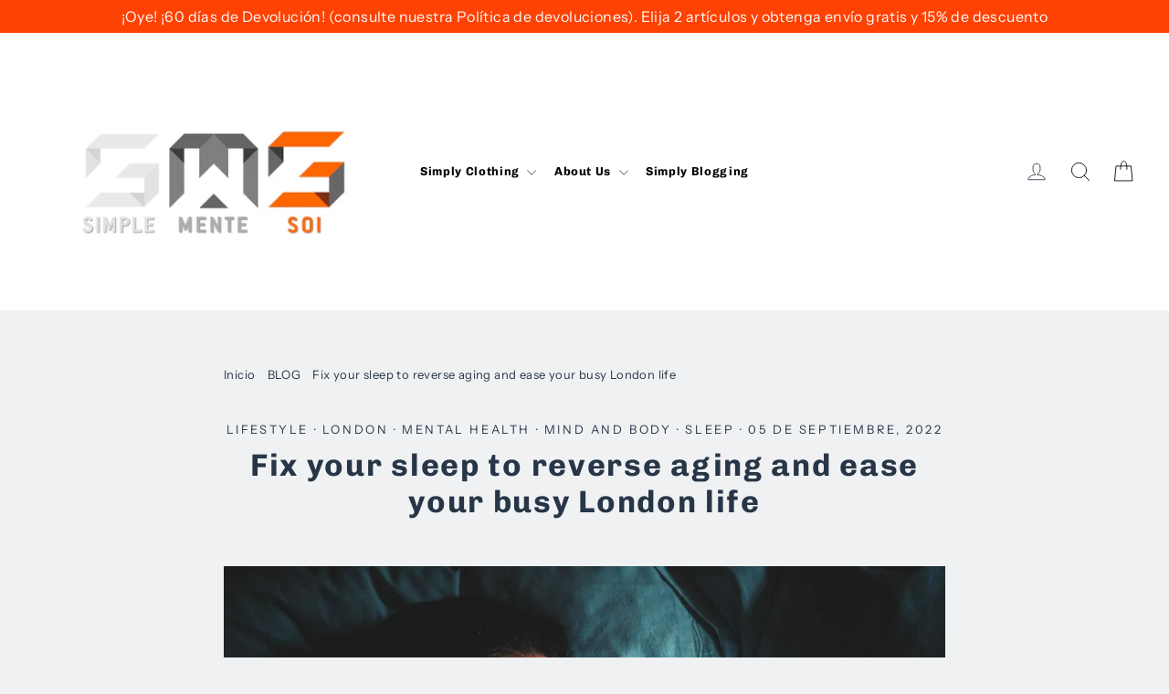

--- FILE ---
content_type: text/html; charset=utf-8
request_url: https://simplementesoi.com/es/blogs/blog/fix-your-sleep-to-reverse-aging-and-ease-your-busy-london-life
body_size: 56108
content:
<!doctype html>
<html class="no-js" lang="ShopLocaleDrop">
<meta name="p:domain_verify" content="8d2145d8d8d3353f2632f2fd9b0fad86"/>
  <head>
  <meta charset="utf-8">
  <meta http-equiv="X-UA-Compatible" content="IE=edge,chrome=1">
  <meta name="viewport" content="width=device-width,initial-scale=1">
  <meta name="theme-color" content="#fe4203">
  <link rel="canonical" href="https://simplementesoi.com/es/blogs/blog/fix-your-sleep-to-reverse-aging-and-ease-your-busy-london-life">
  <meta name="format-detection" content="telephone=no"><link rel="shortcut icon" href="//simplementesoi.com/cdn/shop/files/Simplementesoi_New_Logo_3.0_-_S_-_POSITIVE____2_-_transperant_32x32.png?v=1671478400" type="image/png" />
  <title>Fix your sleep to reverse aging and ease your busy London life
&ndash; SIMPLEMENTESOI
</title><meta name="description" content="Do you feel like you&#39;re constantly running out of time? Are you struggling to keep up with the demands of your busy London life? If so, you&#39;re not alone. But what if we told you that there was a simple way to fix all of that? According to Dr. Huberman and David Sinclair, two leading experts in the field of aging resear"><meta property="og:site_name" content="SIMPLEMENTESOI">
  <meta property="og:url" content="https://simplementesoi.com/es/blogs/blog/fix-your-sleep-to-reverse-aging-and-ease-your-busy-london-life">
  <meta property="og:title" content="Fix your sleep to reverse aging and ease your busy London life">
  <meta property="og:type" content="article">
  <meta property="og:description" content="Do you feel like you're constantly running out of time? Are you struggling to keep up with the demands of your busy London life? If so, you're not alone."><meta property="og:image" content="http://simplementesoi.com/cdn/shop/articles/Simplementesoi_1200x630.jpg?v=1662360082">
  <meta property="og:image:secure_url" content="https://simplementesoi.com/cdn/shop/articles/Simplementesoi_1200x630.jpg?v=1662360082">
  <meta name="twitter:site" content="@">
  <meta name="twitter:card" content="summary_large_image">
  <meta name="twitter:title" content="Fix your sleep to reverse aging and ease your busy London life">
  <meta name="twitter:description" content="Do you feel like you're constantly running out of time? Are you struggling to keep up with the demands of your busy London life? If so, you're not alone.">


  <style data-shopify>
  @font-face {
  font-family: Chivo;
  font-weight: 700;
  font-style: normal;
  src: url("//simplementesoi.com/cdn/fonts/chivo/chivo_n7.4d81c6f06c2ff78ed42169d6ec4aefa6d5cb0ff0.woff2") format("woff2"),
       url("//simplementesoi.com/cdn/fonts/chivo/chivo_n7.a0e879417e089c259360eefc0ac3a3c8ea4e2830.woff") format("woff");
}

  @font-face {
  font-family: "Instrument Sans";
  font-weight: 400;
  font-style: normal;
  src: url("//simplementesoi.com/cdn/fonts/instrument_sans/instrumentsans_n4.db86542ae5e1596dbdb28c279ae6c2086c4c5bfa.woff2") format("woff2"),
       url("//simplementesoi.com/cdn/fonts/instrument_sans/instrumentsans_n4.510f1b081e58d08c30978f465518799851ef6d8b.woff") format("woff");
}


  @font-face {
  font-family: "Instrument Sans";
  font-weight: 700;
  font-style: normal;
  src: url("//simplementesoi.com/cdn/fonts/instrument_sans/instrumentsans_n7.e4ad9032e203f9a0977786c356573ced65a7419a.woff2") format("woff2"),
       url("//simplementesoi.com/cdn/fonts/instrument_sans/instrumentsans_n7.b9e40f166fb7639074ba34738101a9d2990bb41a.woff") format("woff");
}

  @font-face {
  font-family: "Instrument Sans";
  font-weight: 400;
  font-style: italic;
  src: url("//simplementesoi.com/cdn/fonts/instrument_sans/instrumentsans_i4.028d3c3cd8d085648c808ceb20cd2fd1eb3560e5.woff2") format("woff2"),
       url("//simplementesoi.com/cdn/fonts/instrument_sans/instrumentsans_i4.7e90d82df8dee29a99237cd19cc529d2206706a2.woff") format("woff");
}

  @font-face {
  font-family: "Instrument Sans";
  font-weight: 700;
  font-style: italic;
  src: url("//simplementesoi.com/cdn/fonts/instrument_sans/instrumentsans_i7.d6063bb5d8f9cbf96eace9e8801697c54f363c6a.woff2") format("woff2"),
       url("//simplementesoi.com/cdn/fonts/instrument_sans/instrumentsans_i7.ce33afe63f8198a3ac4261b826b560103542cd36.woff") format("woff");
}

</style>

  <link href="//simplementesoi.com/cdn/shop/t/7/assets/theme.scss.css?v=41898866116372481061759259927" rel="stylesheet" type="text/css" media="all" />

  <script>
    document.documentElement.className = document.documentElement.className.replace('no-js', 'js');

    window.theme = window.theme || {};
    theme.strings = {
      addToCart: "Agregar al carrito",
      soldOut: "Agotado",
      unavailable: "No disponible",
      stockLabel: "[count] en stock",
      willNotShipUntil: "Será enviado después [date]",
      willBeInStockAfter: "Estará disponible después [date]",
      waitingForStock: "Inventario en el camino",
      cartSavings: "Está ahorrando [savings]",
      cartEmpty: "Su carrito actualmente está vacío.",
      cartTermsConfirmation: "Debe aceptar los términos y condiciones de venta para pagar"
    };
    theme.settings = {
      dynamicVariantsEnable: true,
      dynamicVariantType: "dropdown",
      cartType: "drawer",
      moneyFormat: "£{{amount}}",
      predictiveSearch: true,
      predictiveSearchType: "product,article,page",
      inventoryThreshold: 10,
      quickView: true,
      themeName: 'Motion',
      themeVersion: "5.0.2"
    };
  </script>

  <script>window.performance && window.performance.mark && window.performance.mark('shopify.content_for_header.start');</script><meta name="google-site-verification" content="0oFht_XdIhBZwX0g_C5eVQ9dqIKReutkefJFscDfrr4">
<meta name="facebook-domain-verification" content="mvpke4kobuzxbrlk9qm4l23izc2j0s">
<meta name="facebook-domain-verification" content="la84q6mm9ot5c3advggmtv0qm2hden">
<meta name="facebook-domain-verification" content="184sytciws20n72fh4lu39gehybqhe">
<meta name="google-site-verification" content="I7DRj9xJHvlnYaIpxetc0iYrQDPP6iFSAMIBwqFC3zc">
<meta id="shopify-digital-wallet" name="shopify-digital-wallet" content="/31750094986/digital_wallets/dialog">
<meta name="shopify-checkout-api-token" content="8d315f42f7cecb5d7236d6f8e709b594">
<meta id="in-context-paypal-metadata" data-shop-id="31750094986" data-venmo-supported="false" data-environment="production" data-locale="es_ES" data-paypal-v4="true" data-currency="GBP">
<link rel="alternate" type="application/atom+xml" title="Feed" href="/es/blogs/blog.atom" />
<link rel="alternate" hreflang="x-default" href="https://simplementesoi.com/blogs/blog/fix-your-sleep-to-reverse-aging-and-ease-your-busy-london-life">
<link rel="alternate" hreflang="en" href="https://simplementesoi.com/blogs/blog/fix-your-sleep-to-reverse-aging-and-ease-your-busy-london-life">
<link rel="alternate" hreflang="fr" href="https://simplementesoi.com/fr/blogs/blog/fix-your-sleep-to-reverse-aging-and-ease-your-busy-london-life">
<link rel="alternate" hreflang="it" href="https://simplementesoi.com/it/blogs/blog/fix-your-sleep-to-reverse-aging-and-ease-your-busy-london-life">
<link rel="alternate" hreflang="es" href="https://simplementesoi.com/es/blogs/blog/fix-your-sleep-to-reverse-aging-and-ease-your-busy-london-life">
<link rel="alternate" hreflang="de" href="https://simplementesoi.com/de/blogs/blog/fix-your-sleep-to-reverse-aging-and-ease-your-busy-london-life">
<link rel="alternate" hreflang="nl" href="https://simplementesoi.com/nl/blogs/blog/fix-your-sleep-to-reverse-aging-and-ease-your-busy-london-life">
<script async="async" src="/checkouts/internal/preloads.js?locale=es-GB"></script>
<link rel="preconnect" href="https://shop.app" crossorigin="anonymous">
<script async="async" src="https://shop.app/checkouts/internal/preloads.js?locale=es-GB&shop_id=31750094986" crossorigin="anonymous"></script>
<script id="shopify-features" type="application/json">{"accessToken":"8d315f42f7cecb5d7236d6f8e709b594","betas":["rich-media-storefront-analytics"],"domain":"simplementesoi.com","predictiveSearch":true,"shopId":31750094986,"locale":"es"}</script>
<script>var Shopify = Shopify || {};
Shopify.shop = "simplemente-soy.myshopify.com";
Shopify.locale = "es";
Shopify.currency = {"active":"GBP","rate":"1.0"};
Shopify.country = "GB";
Shopify.theme = {"name":"Motion 24.03.20","id":93159915658,"schema_name":"Motion","schema_version":"5.0.2","theme_store_id":847,"role":"main"};
Shopify.theme.handle = "null";
Shopify.theme.style = {"id":null,"handle":null};
Shopify.cdnHost = "simplementesoi.com/cdn";
Shopify.routes = Shopify.routes || {};
Shopify.routes.root = "/es/";</script>
<script type="module">!function(o){(o.Shopify=o.Shopify||{}).modules=!0}(window);</script>
<script>!function(o){function n(){var o=[];function n(){o.push(Array.prototype.slice.apply(arguments))}return n.q=o,n}var t=o.Shopify=o.Shopify||{};t.loadFeatures=n(),t.autoloadFeatures=n()}(window);</script>
<script>
  window.ShopifyPay = window.ShopifyPay || {};
  window.ShopifyPay.apiHost = "shop.app\/pay";
  window.ShopifyPay.redirectState = null;
</script>
<script id="shop-js-analytics" type="application/json">{"pageType":"article"}</script>
<script defer="defer" async type="module" src="//simplementesoi.com/cdn/shopifycloud/shop-js/modules/v2/client.init-shop-cart-sync_2Gr3Q33f.es.esm.js"></script>
<script defer="defer" async type="module" src="//simplementesoi.com/cdn/shopifycloud/shop-js/modules/v2/chunk.common_noJfOIa7.esm.js"></script>
<script defer="defer" async type="module" src="//simplementesoi.com/cdn/shopifycloud/shop-js/modules/v2/chunk.modal_Deo2FJQo.esm.js"></script>
<script type="module">
  await import("//simplementesoi.com/cdn/shopifycloud/shop-js/modules/v2/client.init-shop-cart-sync_2Gr3Q33f.es.esm.js");
await import("//simplementesoi.com/cdn/shopifycloud/shop-js/modules/v2/chunk.common_noJfOIa7.esm.js");
await import("//simplementesoi.com/cdn/shopifycloud/shop-js/modules/v2/chunk.modal_Deo2FJQo.esm.js");

  window.Shopify.SignInWithShop?.initShopCartSync?.({"fedCMEnabled":true,"windoidEnabled":true});

</script>
<script>
  window.Shopify = window.Shopify || {};
  if (!window.Shopify.featureAssets) window.Shopify.featureAssets = {};
  window.Shopify.featureAssets['shop-js'] = {"shop-cart-sync":["modules/v2/client.shop-cart-sync_CLKquFP5.es.esm.js","modules/v2/chunk.common_noJfOIa7.esm.js","modules/v2/chunk.modal_Deo2FJQo.esm.js"],"init-fed-cm":["modules/v2/client.init-fed-cm_UIHl99eI.es.esm.js","modules/v2/chunk.common_noJfOIa7.esm.js","modules/v2/chunk.modal_Deo2FJQo.esm.js"],"shop-cash-offers":["modules/v2/client.shop-cash-offers_CmfU17z0.es.esm.js","modules/v2/chunk.common_noJfOIa7.esm.js","modules/v2/chunk.modal_Deo2FJQo.esm.js"],"shop-login-button":["modules/v2/client.shop-login-button_TNcmr2ON.es.esm.js","modules/v2/chunk.common_noJfOIa7.esm.js","modules/v2/chunk.modal_Deo2FJQo.esm.js"],"pay-button":["modules/v2/client.pay-button_Bev6HBFS.es.esm.js","modules/v2/chunk.common_noJfOIa7.esm.js","modules/v2/chunk.modal_Deo2FJQo.esm.js"],"shop-button":["modules/v2/client.shop-button_D1FAYBb2.es.esm.js","modules/v2/chunk.common_noJfOIa7.esm.js","modules/v2/chunk.modal_Deo2FJQo.esm.js"],"avatar":["modules/v2/client.avatar_BTnouDA3.es.esm.js"],"init-windoid":["modules/v2/client.init-windoid_DEZXpPDW.es.esm.js","modules/v2/chunk.common_noJfOIa7.esm.js","modules/v2/chunk.modal_Deo2FJQo.esm.js"],"init-shop-for-new-customer-accounts":["modules/v2/client.init-shop-for-new-customer-accounts_BplbpZyb.es.esm.js","modules/v2/client.shop-login-button_TNcmr2ON.es.esm.js","modules/v2/chunk.common_noJfOIa7.esm.js","modules/v2/chunk.modal_Deo2FJQo.esm.js"],"init-shop-email-lookup-coordinator":["modules/v2/client.init-shop-email-lookup-coordinator_HqkMc84a.es.esm.js","modules/v2/chunk.common_noJfOIa7.esm.js","modules/v2/chunk.modal_Deo2FJQo.esm.js"],"init-shop-cart-sync":["modules/v2/client.init-shop-cart-sync_2Gr3Q33f.es.esm.js","modules/v2/chunk.common_noJfOIa7.esm.js","modules/v2/chunk.modal_Deo2FJQo.esm.js"],"shop-toast-manager":["modules/v2/client.shop-toast-manager_SugAQS8a.es.esm.js","modules/v2/chunk.common_noJfOIa7.esm.js","modules/v2/chunk.modal_Deo2FJQo.esm.js"],"init-customer-accounts":["modules/v2/client.init-customer-accounts_fxIyJgvX.es.esm.js","modules/v2/client.shop-login-button_TNcmr2ON.es.esm.js","modules/v2/chunk.common_noJfOIa7.esm.js","modules/v2/chunk.modal_Deo2FJQo.esm.js"],"init-customer-accounts-sign-up":["modules/v2/client.init-customer-accounts-sign-up_DnItKKRk.es.esm.js","modules/v2/client.shop-login-button_TNcmr2ON.es.esm.js","modules/v2/chunk.common_noJfOIa7.esm.js","modules/v2/chunk.modal_Deo2FJQo.esm.js"],"shop-follow-button":["modules/v2/client.shop-follow-button_Bfwbpk3m.es.esm.js","modules/v2/chunk.common_noJfOIa7.esm.js","modules/v2/chunk.modal_Deo2FJQo.esm.js"],"checkout-modal":["modules/v2/client.checkout-modal_BA6xEtNy.es.esm.js","modules/v2/chunk.common_noJfOIa7.esm.js","modules/v2/chunk.modal_Deo2FJQo.esm.js"],"shop-login":["modules/v2/client.shop-login_D2RP8Rbe.es.esm.js","modules/v2/chunk.common_noJfOIa7.esm.js","modules/v2/chunk.modal_Deo2FJQo.esm.js"],"lead-capture":["modules/v2/client.lead-capture_Dq1M6aah.es.esm.js","modules/v2/chunk.common_noJfOIa7.esm.js","modules/v2/chunk.modal_Deo2FJQo.esm.js"],"payment-terms":["modules/v2/client.payment-terms_DYWUeaxY.es.esm.js","modules/v2/chunk.common_noJfOIa7.esm.js","modules/v2/chunk.modal_Deo2FJQo.esm.js"]};
</script>
<script>(function() {
  var isLoaded = false;
  function asyncLoad() {
    if (isLoaded) return;
    isLoaded = true;
    var urls = ["https:\/\/d10lpsik1i8c69.cloudfront.net\/w.js?shop=simplemente-soy.myshopify.com","https:\/\/cdn.shopify.com\/s\/files\/1\/2233\/5399\/t\/1\/assets\/trust_hero_31750094986.js?v=1630521643\u0026shop=simplemente-soy.myshopify.com","\/\/cdn.shopify.com\/proxy\/6da1a3755e2f9f9e9ff83e81a67a3f1602038487b445668038f69ad1f741b369\/static.cdn.printful.com\/static\/js\/external\/shopify-product-customizer.js?v=0.28\u0026shop=simplemente-soy.myshopify.com\u0026sp-cache-control=cHVibGljLCBtYXgtYWdlPTkwMA"];
    for (var i = 0; i < urls.length; i++) {
      var s = document.createElement('script');
      s.type = 'text/javascript';
      s.async = true;
      s.src = urls[i];
      var x = document.getElementsByTagName('script')[0];
      x.parentNode.insertBefore(s, x);
    }
  };
  if(window.attachEvent) {
    window.attachEvent('onload', asyncLoad);
  } else {
    window.addEventListener('load', asyncLoad, false);
  }
})();</script>
<script id="__st">var __st={"a":31750094986,"offset":0,"reqid":"5122719d-9bdb-4f9d-9f16-063f569d31ad-1769327884","pageurl":"simplementesoi.com\/es\/blogs\/blog\/fix-your-sleep-to-reverse-aging-and-ease-your-busy-london-life","s":"articles-558458896538","u":"a535d034d142","p":"article","rtyp":"article","rid":558458896538};</script>
<script>window.ShopifyPaypalV4VisibilityTracking = true;</script>
<script id="captcha-bootstrap">!function(){'use strict';const t='contact',e='account',n='new_comment',o=[[t,t],['blogs',n],['comments',n],[t,'customer']],c=[[e,'customer_login'],[e,'guest_login'],[e,'recover_customer_password'],[e,'create_customer']],r=t=>t.map((([t,e])=>`form[action*='/${t}']:not([data-nocaptcha='true']) input[name='form_type'][value='${e}']`)).join(','),a=t=>()=>t?[...document.querySelectorAll(t)].map((t=>t.form)):[];function s(){const t=[...o],e=r(t);return a(e)}const i='password',u='form_key',d=['recaptcha-v3-token','g-recaptcha-response','h-captcha-response',i],f=()=>{try{return window.sessionStorage}catch{return}},m='__shopify_v',_=t=>t.elements[u];function p(t,e,n=!1){try{const o=window.sessionStorage,c=JSON.parse(o.getItem(e)),{data:r}=function(t){const{data:e,action:n}=t;return t[m]||n?{data:e,action:n}:{data:t,action:n}}(c);for(const[e,n]of Object.entries(r))t.elements[e]&&(t.elements[e].value=n);n&&o.removeItem(e)}catch(o){console.error('form repopulation failed',{error:o})}}const l='form_type',E='cptcha';function T(t){t.dataset[E]=!0}const w=window,h=w.document,L='Shopify',v='ce_forms',y='captcha';let A=!1;((t,e)=>{const n=(g='f06e6c50-85a8-45c8-87d0-21a2b65856fe',I='https://cdn.shopify.com/shopifycloud/storefront-forms-hcaptcha/ce_storefront_forms_captcha_hcaptcha.v1.5.2.iife.js',D={infoText:'Protegido por hCaptcha',privacyText:'Privacidad',termsText:'Términos'},(t,e,n)=>{const o=w[L][v],c=o.bindForm;if(c)return c(t,g,e,D).then(n);var r;o.q.push([[t,g,e,D],n]),r=I,A||(h.body.append(Object.assign(h.createElement('script'),{id:'captcha-provider',async:!0,src:r})),A=!0)});var g,I,D;w[L]=w[L]||{},w[L][v]=w[L][v]||{},w[L][v].q=[],w[L][y]=w[L][y]||{},w[L][y].protect=function(t,e){n(t,void 0,e),T(t)},Object.freeze(w[L][y]),function(t,e,n,w,h,L){const[v,y,A,g]=function(t,e,n){const i=e?o:[],u=t?c:[],d=[...i,...u],f=r(d),m=r(i),_=r(d.filter((([t,e])=>n.includes(e))));return[a(f),a(m),a(_),s()]}(w,h,L),I=t=>{const e=t.target;return e instanceof HTMLFormElement?e:e&&e.form},D=t=>v().includes(t);t.addEventListener('submit',(t=>{const e=I(t);if(!e)return;const n=D(e)&&!e.dataset.hcaptchaBound&&!e.dataset.recaptchaBound,o=_(e),c=g().includes(e)&&(!o||!o.value);(n||c)&&t.preventDefault(),c&&!n&&(function(t){try{if(!f())return;!function(t){const e=f();if(!e)return;const n=_(t);if(!n)return;const o=n.value;o&&e.removeItem(o)}(t);const e=Array.from(Array(32),(()=>Math.random().toString(36)[2])).join('');!function(t,e){_(t)||t.append(Object.assign(document.createElement('input'),{type:'hidden',name:u})),t.elements[u].value=e}(t,e),function(t,e){const n=f();if(!n)return;const o=[...t.querySelectorAll(`input[type='${i}']`)].map((({name:t})=>t)),c=[...d,...o],r={};for(const[a,s]of new FormData(t).entries())c.includes(a)||(r[a]=s);n.setItem(e,JSON.stringify({[m]:1,action:t.action,data:r}))}(t,e)}catch(e){console.error('failed to persist form',e)}}(e),e.submit())}));const S=(t,e)=>{t&&!t.dataset[E]&&(n(t,e.some((e=>e===t))),T(t))};for(const o of['focusin','change'])t.addEventListener(o,(t=>{const e=I(t);D(e)&&S(e,y())}));const B=e.get('form_key'),M=e.get(l),P=B&&M;t.addEventListener('DOMContentLoaded',(()=>{const t=y();if(P)for(const e of t)e.elements[l].value===M&&p(e,B);[...new Set([...A(),...v().filter((t=>'true'===t.dataset.shopifyCaptcha))])].forEach((e=>S(e,t)))}))}(h,new URLSearchParams(w.location.search),n,t,e,['guest_login'])})(!0,!0)}();</script>
<script integrity="sha256-4kQ18oKyAcykRKYeNunJcIwy7WH5gtpwJnB7kiuLZ1E=" data-source-attribution="shopify.loadfeatures" defer="defer" src="//simplementesoi.com/cdn/shopifycloud/storefront/assets/storefront/load_feature-a0a9edcb.js" crossorigin="anonymous"></script>
<script crossorigin="anonymous" defer="defer" src="//simplementesoi.com/cdn/shopifycloud/storefront/assets/shopify_pay/storefront-65b4c6d7.js?v=20250812"></script>
<script data-source-attribution="shopify.dynamic_checkout.dynamic.init">var Shopify=Shopify||{};Shopify.PaymentButton=Shopify.PaymentButton||{isStorefrontPortableWallets:!0,init:function(){window.Shopify.PaymentButton.init=function(){};var t=document.createElement("script");t.src="https://simplementesoi.com/cdn/shopifycloud/portable-wallets/latest/portable-wallets.es.js",t.type="module",document.head.appendChild(t)}};
</script>
<script data-source-attribution="shopify.dynamic_checkout.buyer_consent">
  function portableWalletsHideBuyerConsent(e){var t=document.getElementById("shopify-buyer-consent"),n=document.getElementById("shopify-subscription-policy-button");t&&n&&(t.classList.add("hidden"),t.setAttribute("aria-hidden","true"),n.removeEventListener("click",e))}function portableWalletsShowBuyerConsent(e){var t=document.getElementById("shopify-buyer-consent"),n=document.getElementById("shopify-subscription-policy-button");t&&n&&(t.classList.remove("hidden"),t.removeAttribute("aria-hidden"),n.addEventListener("click",e))}window.Shopify?.PaymentButton&&(window.Shopify.PaymentButton.hideBuyerConsent=portableWalletsHideBuyerConsent,window.Shopify.PaymentButton.showBuyerConsent=portableWalletsShowBuyerConsent);
</script>
<script data-source-attribution="shopify.dynamic_checkout.cart.bootstrap">document.addEventListener("DOMContentLoaded",(function(){function t(){return document.querySelector("shopify-accelerated-checkout-cart, shopify-accelerated-checkout")}if(t())Shopify.PaymentButton.init();else{new MutationObserver((function(e,n){t()&&(Shopify.PaymentButton.init(),n.disconnect())})).observe(document.body,{childList:!0,subtree:!0})}}));
</script>
<script id='scb4127' type='text/javascript' async='' src='https://simplementesoi.com/cdn/shopifycloud/privacy-banner/storefront-banner.js'></script><link id="shopify-accelerated-checkout-styles" rel="stylesheet" media="screen" href="https://simplementesoi.com/cdn/shopifycloud/portable-wallets/latest/accelerated-checkout-backwards-compat.css" crossorigin="anonymous">
<style id="shopify-accelerated-checkout-cart">
        #shopify-buyer-consent {
  margin-top: 1em;
  display: inline-block;
  width: 100%;
}

#shopify-buyer-consent.hidden {
  display: none;
}

#shopify-subscription-policy-button {
  background: none;
  border: none;
  padding: 0;
  text-decoration: underline;
  font-size: inherit;
  cursor: pointer;
}

#shopify-subscription-policy-button::before {
  box-shadow: none;
}

      </style>

<script>window.performance && window.performance.mark && window.performance.mark('shopify.content_for_header.end');</script>

  <script src="//simplementesoi.com/cdn/shop/t/7/assets/vendor-scripts-v9.js" defer="defer"></script><link rel="stylesheet" href="//simplementesoi.com/cdn/shop/t/7/assets/currency-flags.css?v=177154473537266533841585087446"><script src="//simplementesoi.com/cdn/shop/t/7/assets/theme.js?v=108630414734981058661585087465" defer="defer"></script><link href="//simplementesoi.com/cdn/shop/t/7/assets/paymentfont.scss.css?v=37991488459708466881759259926" rel="stylesheet" type="text/css" media="all" />
      
  

<script>

  if (!Array.prototype.find) {
    Object.defineProperty(Array.prototype, 'find', {
      value: function(predicate) {
        if (this == null) {
          throw TypeError('"this" is null or not defined');
        }

        var o = Object(this);

        var len = o.length >>> 0;

        if (typeof predicate !== 'function') {
          throw TypeError('predicate must be a function');
        }

        var thisArg = arguments[1];

        var k = 0;

        while (k < len) {
          var kValue = o[k];
          if (predicate.call(thisArg, kValue, k, o)) {
            return kValue;
          }
          k++;
        }

        return undefined;
      },
      configurable: true,
      writable: true
    });
  }

  (function () {

    var useInternationalDomains = false;

    function buildLanguageList() {
      var languageListJson = '[{\
"name": "Inglés",\
"endonym_name": "English",\
"iso_code": "en",\
"primary": true,\
"flag": "//simplementesoi.com/cdn/shop/t/7/assets/en.png?v=2942",\
"domain": null\
},{\
"name": "Francés",\
"endonym_name": "français",\
"iso_code": "fr",\
"primary": false,\
"flag": "//simplementesoi.com/cdn/shop/t/7/assets/fr.png?v=2942",\
"domain": null\
},{\
"name": "Italiano",\
"endonym_name": "Italiano",\
"iso_code": "it",\
"primary": false,\
"flag": "//simplementesoi.com/cdn/shop/t/7/assets/it.png?v=2942",\
"domain": null\
},{\
"name": "Español",\
"endonym_name": "Español",\
"iso_code": "es",\
"primary": false,\
"flag": "//simplementesoi.com/cdn/shop/t/7/assets/es.png?v=2942",\
"domain": null\
},{\
"name": "Alemán",\
"endonym_name": "Deutsch",\
"iso_code": "de",\
"primary": false,\
"flag": "//simplementesoi.com/cdn/shop/t/7/assets/de.png?v=2942",\
"domain": null\
},{\
"name": "Holandés",\
"endonym_name": "Nederlands",\
"iso_code": "nl",\
"primary": false,\
"flag": "//simplementesoi.com/cdn/shop/t/7/assets/nl.png?v=2942",\
"domain": null\
}]';
      return JSON.parse(languageListJson);
    }

    function getSavedLocale(langList) {
      var savedLocale = localStorage.getItem('translation-lab-lang');
      var sl = savedLocale ? langList.find(x => x.iso_code.toLowerCase() === savedLocale.toLowerCase()) : null;
      return sl ? sl.iso_code : null;
    }

    function getBrowserLocale(langList) {
      var browserLocale = navigator.language;
      if (browserLocale) {
        var localeParts = browserLocale.split('-');
        var bl = localeParts[0] ? langList.find(x => x.iso_code.toLowerCase().startsWith(localeParts[0])) : null;
        return bl ? bl.iso_code : null;
      } else {
        return null;
      }
    }

    function redirectUrlBuilderFunction(primaryLocale) {
      var shopDomain = 'https://simplementesoi.com';
      if (window.Shopify && window.Shopify.designMode) {
        shopDomain = 'https://simplemente-soy.myshopify.com';
      }
      var currentLocale = 'es'.toLowerCase();
      var currentLocaleRegEx = new RegExp('^\/' + currentLocale, "ig");
      var primaryLocaleLower = primaryLocale.toLowerCase();
      var pathname = window.location.pathname;
      var queryString = window.location.search || '';
      return function build(redirectLocale) {
        if (!redirectLocale) {
          return null;
        }
        var redirectLocaleLower = redirectLocale.toLowerCase();
        if (currentLocale !== redirectLocaleLower) {
            if (useInternationalDomains) {

          }
          else {
            if (redirectLocaleLower === primaryLocaleLower) {
              return shopDomain + pathname.replace(currentLocaleRegEx, '') + queryString;
            } else if (primaryLocaleLower === currentLocale) {
              return shopDomain + '/' + redirectLocaleLower + pathname + queryString;
            } else {
              return shopDomain + '/' + pathname.replace(currentLocaleRegEx, redirectLocaleLower) + queryString;
            }
          }
        }
        return null;
      }
    }

    function getRedirectLocale(languageList) {
      var savedLocale = getSavedLocale(languageList);
      var browserLocale = getBrowserLocale(languageList);
      var preferredLocale = null;

      var redirectLocale = null;

      if (savedLocale) {
        redirectLocale = savedLocale;
      } else if (preferredLocale) {
        redirectLocale = preferredLocale;
      } else if (browserLocale) {
        redirectLocale = browserLocale;
      }
      return redirectLocale;
    }

    function configure() {
      var languageList = buildLanguageList();
      var primaryLanguage = languageList.find(function (x) { return x.primary; });
      if (!primaryLanguage && !primaryLanguage.iso_code) {
        return;
      }

      var redirectUrlBuilder = redirectUrlBuilderFunction(primaryLanguage.iso_code);

      var redirectLocale = getRedirectLocale(languageList);

      var redirectUrl = redirectUrlBuilder(redirectLocale);
      redirectUrl && window.location.assign(redirectUrl);
    }

    if (window.Shopify && window.Shopify.designMode) {
      return;
    }

    var botPatterns = "(bot|Googlebot\/|Googlebot-Mobile|Googlebot-Image|Googlebot-News|Googlebot-Video|AdsBot-Google([^-]|$)|AdsBot-Google-Mobile|Feedfetcher-Google|Mediapartners-Google|APIs-Google|Page|Speed|Insights|Lighthouse|bingbot|Slurp|exabot|ia_archiver|YandexBot|YandexImages|YandexAccessibilityBot|YandexMobileBot|YandexMetrika|YandexTurbo|YandexImageResizer|YandexVideo|YandexAdNet|YandexBlogs|YandexCalendar|YandexDirect|YandexFavicons|YaDirectFetcher|YandexForDomain|YandexMarket|YandexMedia|YandexMobileScreenShotBot|YandexNews|YandexOntoDB|YandexPagechecker|YandexPartner|YandexRCA|YandexSearchShop|YandexSitelinks|YandexSpravBot|YandexTracker|YandexVertis|YandexVerticals|YandexWebmaster|YandexScreenshotBot|Baiduspider|facebookexternalhit|Sogou|DuckDuckBot|BUbiNG|crawler4j|S[eE][mM]rushBot|Google-Adwords-Instant|BingPreview\/|Bark[rR]owler|DuckDuckGo-Favicons-Bot|AppEngine-Google|Google Web Preview|acapbot|Baidu-YunGuanCe|Feedly|Feedspot|google-xrawler|Google-Structured-Data-Testing-Tool|Google-PhysicalWeb|Google Favicon|Google-Site-Verification|Gwene|SentiBot|FreshRSS)";
    var re = new RegExp(botPatterns, 'i');
    if (!re.test(navigator.userAgent)) {
      configure();
    }

  })();
</script>
<script>
    
    
    window.csapps = {
        shop_slug: "simplemente-soy",
        store_id: "simplemente-soy.myshopify.com",
        store_domain: "simplementesoi.com",
        money_format: "£{{amount}}",
        cart: null,
        product: null,
        product_collections: null,
        product_variants: null,
        is_volume_discount: null,
        is_bundle_discount: null,
        bundle_class: '.aiod-bundle-discount-wrap',
        product_id: null,
        page_type: null,
        vd_url: 'https://aiod.cirkleinc.com',
        customer: null,
        currency_symbol: "£"
    }
    window.csapps.page_type = "index";
    
    
    window.csapps.cart = {"note":null,"attributes":{},"original_total_price":0,"total_price":0,"total_discount":0,"total_weight":0.0,"item_count":0,"items":[],"requires_shipping":false,"currency":"GBP","items_subtotal_price":0,"cart_level_discount_applications":[],"checkout_charge_amount":0}
    if (typeof window.csapps.cart.items == "object") {
        for (var i = 0; i < window.csapps.cart.items.length; i++) {
            ["sku", "grams", "vendor", "url", "image", "handle", "requires_shipping", "product_type", "product_description"].map(function (a) {
                delete window.csapps.cart.items[i][a]
            })
        }
    }
    window.csapps.cart_collections = {}
    

    

    

</script>







<style type="text/css">
    .cs_offer_content_wp {
        width: 100%;
        display: flex;
        flex-wrap: wrap;
        align-content: center;
    }

    .cs_offer_content_wp p a {
        text-decoration: underline;
    }

    .is_grid_thumb {
        flex: 1 0 33.33%;
        max-width: 33.33%;
        padding: 0 5px 10px 5px;
        position: relative;
    }

    .is_grid_thumb .grid_inner, .csapp-thumb-inner {
        background: #FFFFFF;
        border: 1px solid #EEEEEE;
        padding: 10px;
        border-radius: 5px;
        display: flex;
        flex-direction: column;
        height: 100%;
    }

    .csapps-p-detail .csapps-p-title a {
        font-size: 18px;
        line-height: 1.2;
        color: #1C1C1C;
        margin: 0 0 15px;
        font-weight: normal;
        border-bottom: 0;
        display: block;
        width: 100%;
        text-decoration: none;
    }

    .g_b_w {
        order: 3;
    }

    .cs_p_c_m .csapps-price {
        order: 1;
        margin: 0 0 15px;
        color: #1C1C1C;
        font-weight: normal;
        font-size: 18px;
    }

    .cs_p_c_m .csapps-price del {
        color: #BDC1CC;
        margin-left: 12px;
    }

    .offer-wrpper + .offer-wrpper {
        display: none;
    }

    .csapps-bunlde-wrapper {
        display: flex;
        flex-wrap: wrap;
        background: #f9f9f9;
        padding: 10px;
        justify-content: center;
    }

    .csapps-bundle-thumb {
        max-width: 50%;
        width: 100%;
        padding: 5px;
        position: relative;
    }

    .desk_layout_one_grid .csapps-bundle-thumb {
        max-width: 100%;
        width: 100%;
    }

    .desk_layout_two_grid .csapps-bundle-thumb {
        max-width: 50%;
        width: 100%;
    }

    .desk_layout_three_grid .csapps-bundle-thumb {
        max-width: 33.33%;
        width: 100%;
    }

    .desk_layout_four_grid .csapps-bundle-thumb {
        max-width: 25%;
        width: 100%;
    }

    .desk_layout_two_grid .csapps-bundle-thumb:nth-child(2n) .csapp-thumb-inner:after,
    .desk_layout_three_grid .csapps-bundle-thumb:nth-child(3n) .csapp-thumb-inner:after,
    .desk_layout_four_grid .csapps-bundle-thumb:nth-child(4n) .csapp-thumb-inner:after,
    .csapps-bundle-thumb:last-child .csapp-thumb-inner:after {
        content: none;
    }

    .csapps-bunlde-tiers .csapp-thumb-inner > a {
        text-align: center;
        display: block;
    }

    .csapp_bundle_title {
        margin: 10px 0;
        text-align: center;
        line-height: 1;
    }

    .csapps-bunlde-tiers .csapps-bunlde_desc {
        margin: 10px 0;
        font-size: 14px;
        line-height: 1;
        text-align: center;
    }

    .csapps-p-detail .csapps-p-title {
        line-height: 1;
    }

    .csapps-p-detail .csapp-variant-title {
        margin: 0 0 5px;
    }

    .csapps-bunlde-tiers .csapp_total_bundle {
        display: flex;
        align-items: center;
        flex-wrap: wrap;
        justify-content: space-between;
    }

    .csapp-thumb-inner::after {
        content: "+";
        height: 30px;
        width: 30px;
        position: absolute;
        top: 50%;
        transform: translateY(-50%);
        z-index: 1;
        background-color: #008060;
        border-radius: 50%;
        display: flex;
        align-items: center;
        justify-content: center;
        right: -15px;
        font-family: serif;
        font-weight: bold;
    }

    .csapps-p-detail .csapps-price {
        display: flex;
        margin-bottom: 15px;
    }

    .csapps-price del {
        display: block;
        margin-left: 5px;
    }

    .product-single__meta .product-form {
        max-width: inherit;
    }

    .cs_single_op_selector {
        padding: 5px 25px 5px 10px;
        min-height: inherit;
        margin-bottom: 8px;
        width: 100%;
        -webkit-appearance: none;
        -moz-appearance: none;
        appearance: none;
        background-position: right center;
        background-image: url(https://aiod.cirkleinc.com/images/arrow-down.svg);
        background-repeat: no-repeat;
        background-position: right 10px center;
        background-color: #ffffff;
        cursor: pointer;
        background-size: 15px;
        border: 1px solid #EEEEEE;
        border-radius: 5px;
        order: 2;
        margin: 0 0 15px;
        font-size: 16px;
    }

    .csapps-p-detail .csapp-select-option-selector:focus, .csapps-p-detail .bodo_grid_select:focus, .csapps-p-detail .free_p_grid_select:focus {
        outline: none;
    }

    .csapp_load_more {
        text-align: center;
    }

    .load_more_bundle {
        box-shadow: none;
        border: none;
        background: #008060;
        color: #fff;
        font-size: 18px;
        padding: 10px 20px;
        margin: 15px 0;
    }

    .csapps-table {
        border: 0;
        margin: 0;
        min-width: 100%;
        max-width: 100%;
    }

    .aiod-volume-discount-wrap {
        width: 100%;
    }

    .aiod-volume-discount-wrap .volume_required_msg {
        width: 100%;
        display: block;
        font-size: small;
    }

    .csapps-table td {
        border: 0;
        padding: 12px 15px;
    }

    .csapps-table tbody tr:last-child td {
        border-bottom: 0;
    }

    .csapps-bunlde-tiers .csapps-error p {
        margin: 10px 0 0 0;
        color: #ff0000;
        font-weight: bold;
        text-align: center;
    }

    .csapp_btn {
        background-color: #008060;
        border: 1px Solid #008060;
        border-radius: 5px;
        color: #FFFFFF;
        font-size: 16px;
        font-style: normal;
        padding: 10px 20px;
        cursor: pointer;
        line-height: 1.2;
    }

    .csapp_btn:disabled {
        opacity: 0.5;
    }

    .g_b_w .csapp_btn {
        width: 100%;
    }

    .csapp-discount-list {
        max-width: max-content;
        width: 100%;
        margin-left: auto;
        display: table;
        vertical-align: middle;
    }

    .csapp-discount-list .discount-label-conatiner {
        display: table-row;
        font-size: 16px;
    }

    .csapps-cart-original-total.discount-price {
        font-size: 16px;
        margin-right: 5px;
    }

    .csapps-cart-total {
        font-size: 18px;
    }

    .csapp-discount-list .discount {
        padding: 5px 0 5px 0;
        display: table-cell;
        line-height: 2;
    }

    .csapp-discount-list .discount .dis-name {
        display: flex;
    }

    .csapp-discount-list .discount .dis-svg {
        line-height: 1.2;
    }

    .csapp-discount-list .discount svg {
        width: 12px;
        height: 12px;
    }

    .csapp-discount-list .discount svg path {
        fill: gray;
    }

    .csapp-discount-list .discount .dis-text {
        padding-left: 5px;
        text-align: left;
        font-weight: normal;
        color: #000;
        line-height: 1.4;
        max-width: 200px;
        font-size: 15px;
        letter-spacing: 0;
        text-transform: none;
    }

    .csapp-discount-list .discount_price {
        color: #000;
        padding: 5px 0px 5px 5px;
        display: table-cell;
        font-size: 15px;
    }

    .csapp-discount-list .discount_price .csapp_money {
        display: flex;
        align-items: center;
        justify-content: flex-end;
        padding: 5px 5px 5px 20px;
        background: #ddd;
        clip-path: polygon(0% 50%, 25% 100%, 100% 100%, 100% 0%, 25% 0%);
    }

    .cart-subtotal {
        flex-wrap: wrap;
    }

    .csapps-bunlde-tiers .csapp_total_bundle .csapps-total_price,
    .csapps-bunlde-tiers .csapp_total_bundle .csapps-btn_wrapper {
        text-align: center;
        width: 100%;
    }

    .csapps-bunlde-tiers .csapp_total_bundle .csapps-total_price {
        margin: 10px 0;
    }

    .csapps-total_price del {
        margin-right: 5px;
    }

    .csapps-bundle-thumb img {
        display: block;
        margin: 0 auto;
    }

    .cart__subtotal-container {
        display: flex;
        justify-content: flex-end;
    }

    .cart__subtotal {
        text-align: right;
    }

    .aiod-volume-discount-wrap tr:first-child th:after, .aiod-volume-discount-wrap tr:first-child td:after {
        content: none;
    }

    .csapps-volume-discount-tiers, .cs_bogo_get_pro_wrpr {
        margin-top: 20px;
        margin-bottom: 20px;
        border-radius: 9px;
        overflow: hidden;
    }

    .loader {
        text-align: center;
    }

    .csapps-bunlde-tiers {
        padding-top: 40px;
        padding-bottom: 40px;
    }

    .header__cart-price-bubble span.csapps-cart-original-total.discount-price, .header__cart-price-bubble .csapp-discount-list {
        display: none;
    }

    .aiod-bundle-discount-wrap {
        max-width: 1250px;
        margin: 0 auto;
        padding: 0 15px;
    }

    /*new css*/
    #CartContainer .ajaxcart .ajaxcart__footer.ajaxcart__footer--fixed {
        overflow-y: hidden;
        overflow-x: hidden;
    }

    #CartContainer .ajaxcart__subtotal .grid__item.one-third {
        width: 60%;
    }

    #CartContainer .ajaxcart__subtotal .grid__item.two-thirds {
        width: 40%;
    }

    #CartContainer .csapp-discount-list .discount-label-conatiner {
        display: flex;
        font-size: 16px;
        flex-wrap: nowrap;
    }

    #CartContainer .ajaxcart__subtotal .csapp-discount-list .discount {
        align-items: center;
        display: flex;
    }

    #CartContainer .csapps-cart-total {
        display: block;
    }

    .csapp-variant-title ul {
        list-style-type: none;
    }

    #CartContainer .ajaxcart__subtotal .grid__item.one-third > span {
        display: flex;
        flex-wrap: wrap;
        justify-content: flex-end;
        align-items: center;
    }

    .csapps-p-detail {
        margin-top: auto;
        padding: 15px 0 0;
    }

    .csapps-p-detail form {
        display: block;
        margin: 0;
        width: 100%;
    }

    .cs_block_product {
        margin: 0 5px 5px 0;
        border: 1px solid #C9CCCF;
        border-radius: 9px;
        overflow: hidden;
    }

    .cs_bogo_braker {
        font-size: 30px;
    }

    .csapp-products {
        display: flex;
        flex-wrap: wrap;
        align-items: center;
    }

    .csapp-products p {
        margin-bottom: 0;
    }

    .csapp-products a {
        text-decoration: underline;
    }

    .cs_block_product img {
        width: 100%;
        display: block;
    }

    .cs-hover-outer {
        display: none;
        margin-top: 10px;
        position: absolute;
        background-color: #fff;
        padding: 12px 15px;
        box-shadow: 1px 1px 4px 2px #ddd;
        border-radius: 5px;
        z-index: 99;
    }

    .cs_block_product:hover .cs-hover-outer {
        display: block;
    }

    .cs-message em {
        font-size: 13px;
        font-weight: bold;
        border-bottom: 1px dotted;
        margin-bottom: 10px;
        display: block;
    }

    .cs-bogo-name {
        line-height: 18px;
    }

    .aiod-bogo-discount-wrap {
        width: 100%;
        display: block;
    }

    .cs_bogo_get_pro_wrpr {
        border: 1px solid #C9CCCF;
        padding: 12px;
    }

    .cs_bogo_get_pro_wrpr p a {
        text-decoration: underline;
    }

    .top_msg_main {
        position: relative;
    }

    .top_msg_wrpr {
        padding: 10px;
        text-align: center;
        background-color: #efefef;
        position: relative;
    }

    .cs_close {
        position: absolute;
        right: 10px;
        top: 10px;
        cursor: pointer;
        z-index: 1;
    }

    .popup_close {
        position: absolute;
        right: -18px;
        top: -18px;
        border-radius: 50%;
        background-color: black;
        padding: 10px;
        cursor: pointer;
        z-index: 9;
    }

    .cs_close svg, .popup_close svg {
        display: block;
        width: 15px;
        height: 15px;
    }

    .popup_close svg {
        fill: #fff;
    }

    .top_msg_main:not(.csapp_put_left) p {
        max-width: calc(100% - 40px);
        margin: 0 auto;
    }

    .csapp_put_left p {
        max-width: calc(100% - 20px);
        margin-left: 0;
        text-align: left;
    }

    .top_msg_main.csapp_put_full p {
        max-width: 100%;
        text-align: left;
    }

    .top_msg_main.csapp_put_full .top_msg_close {
        display: none;
    }

    .top_msg_wrpr p:not(:last-child) {
        margin-bottom: 8px;
    }

    .top_msg_wrpr p:last-child {
        margin-bottom: 0;
    }

    .cs_volume_msg {
        margin: 8px 0;
    }

    .aiod-wholesale-discount-topbar .top_msg_main {
        margin: 20px 0;
    }

    .bogo_popup, .free_gift_popup {
        position: fixed;
        display: block;
        opacity: 0;
        visibility: hidden;
        transition: 0.4s all;
    }

    .cs_overlay {
        inset: 0;
        background-color: rgba(0, 0, 0, 0.1);
    }

    .cs_bogo_overlay {
        z-index: 999999;
    }

    .cs_free_product_overlay {
        z-index: 99999999;
    }

    .cs_bogo_popup, .cs_free_product_popup {
        top: 50%;
        transform: translate(-50%, -50%);
        left: 50%;
        border-radius: 7px;
        box-shadow: 0 6px 60px 0 #3b3b3b73;
        background-color: #fff;
        width: calc(100% - 40px);
        max-width: 900px;
        max-height: 80vh;
    }

    .cs_bogo_popup {
        z-index: 9999999;
    }

    .cs_free_product_popup {
        z-index: 999999999;
    }

    .cs_bogo_popup_opener, .cs_freeg_popup_opener {
        margin-left: 10px;
    }

    .cs_p_c_m {
        padding: 30px 30px 0;
        overflow: auto;
        max-height: calc(100vh - 150px);
    }

    .csapp_popup_wrpr h4 {
        padding-bottom: 5px;
        margin-bottom: 0;
        text-align: left;
        cursor: pointer;
        color: #1C1C1C;
        font-size: 20px;
        font-weight: bold;
        padding: 15px 0px;
        letter-spacing: 0;
        display: flex;
        align-items: center;
    }

    .csapp_popup_wrpr h4 span {
        margin-right: 25px;
        transform: rotate(0);
        display: flex;
        align-items: center;
        transition: 0.4s all;
    }

    .csapp_popup_wrpr h4 svg, .csapp_popup_wrpr h4 path {
        fill: #1C1C1C;
    }

    .csapp_popup_wrpr h4.active span {
        transform: rotate(-90deg);
    }

    .csapp_popup_wrpr {
        margin: 0;
        border-bottom: 1px solid #eeeeee;
    }

    .cs_offer_content {
        margin-top: 5px;
    }

    .csapp_popup_wrpr .cs_offer_content {
        display: flex;
        justify-content: flex-start;
        overflow-x: auto;
        background: rgb(249 249 249 / 40%);
        padding: 5px;
        border-left: 5px solid #007F60;
        max-height: calc(100vh - 450px);
        margin: 5px 5px 20px;
        align-items: flex-start;
        display: none;
    }

    .csapp_popup_wrpr .cs_offer_content:not(.is_grid) {
        padding-left: 15px;
    }

    .csapp_popup_wrpr:first-child .cs_offer_content {
        display: block;
    }

    .grid_inner a {
        display: block;
        width: 100%;
        text-decoration: none;
    }

    .grid_inner img {
        display: block;
        margin: 0 auto;
    }

    .is_grid_thumb .grid_inner .grid_img, .csapp-thumb-inner .grid_img {
        text-align: center;
    }

    .bogo_popup.cs_show, .free_gift_popup.cs_show {
        opacity: 1;
        visibility: visible;
    }

    .cs-message-heading {
        margin: 0 0 12px 0;
        display: block;
        width: 100%;
    }

    .bogo_desc_content {
        display: block;
        width: 100%;
        margin: 0 0 12px 0;
    }

    #CartContainer .ajaxcart__footer--fixed {
        min-height: 230px;
    }

    #CartContainer .csapp-discount-list .discount-label-conatiner {
        flex-wrap: wrap !important;
        justify-content: flex-end;
    }

    #CartContainer .ajaxcart__footer .two-thirds {
        width: 100%;
    }

    #CartContainer .ajaxcart__footer .grid__item.one-third.text-right {
        width: 100%;
        margin-top: -43px;
    }

    .no_thanks_popup {
        display: block;
        text-align: center;
        cursor: pointer;
        padding: 15px 30px;
        text-decoration: underline;
    }

    [data-csapp_price] .csapp-price s, [data-csapp_price] .csapp-price .cs_final_price, [data-csapp_discount_summery] .discount-label-conatiner, [data-csapp_line_price] .csapp-line-price s, [data-csapp_line_price] .csapp-line-price .cs_final_price {
        width: 100%;
        display: flex;
        justify-content: flex-end;
        align-items: center;
        flex-wrap: wrap;
    }

    [data-csapp_price] .cs_final_price, [data-csapp_line_price] .cs_final_price, [data-csapp_discount_summery] .discount-label-conatiner, [data-csapp_discount_summery] .dis-svg svg, [data-csapp_discount_summery] .dis-svg svg path {
        color: red;
        fill: red;
    }

    [data-csapp_discount_summery] .discount-label-conatiner {
        font-size: 13px;
    }

    [data-csapp_discount_summery] .dis-svg svg {
        width: 12px;
        height: 12px;
        margin-right: 5px;
    }

    [data-csapp_discount_summery] .discount_price {
        margin-left: 5px;
    }

    @media only screen and (min-width: 769px) {
        .cart__row.cart__row--last .push--large--seven-twelfths {
            left: 46.333%;
        }

        .cart__row.cart__row--last .large--five-twelfths {
            width: 54.666%;
        }
    }

    @media only screen and (min-width: 768px) {
        .desk_layout_one_grid .csapp-thumb-inner:after {
            top: 100%;
            bottom: 0;
            left: 50%;
            transform: translate(-50%, -50%);
        }
    }

    @media only screen and (max-width: 992px) {
        .grid_inner .grid_img {
            max-width: 140px;
            margin: 0 auto;
        }

        .cs_bogo_popup, .cs_free_product_popup {
            max-height: 90vh;
        }

        .csapp_popup_wrpr .cs_offer_content {
            max-height: calc(100vh - 290px);
        }
    }

    @media only screen and (max-width: 767px) {
        .mob_layout_two_grid .csapps-bundle-thumb:nth-child(2n) .csapp-thumb-inner:after {
            content: none;
        }

        .mob_layout_two_grid .csapps-bundle-thumb {
            max-width: 50%;
            width: 100%;
        }

        .mob_layout_one_grid .csapps-bundle-thumb {
            max-width: 100%;
            width: 100%;
        }

        .mob_layout_one_grid .csapp-thumb-inner:after {
            top: 100%;
            bottom: 0;
            left: 50%;
            transform: translate(-50%, -50%);
        }

        .is_grid_thumb {
            flex: 1 0 200px;
            max-width: 200px;
        }

        .cs_p_c_m {
            padding: 10px 10px 0 10px;
        }

        .cs_bogo_popup_opener, .cs_freeg_popup_opener {
            margin: 10px 0;
        }

        .no_thanks_popup {
            padding: 10px;
        }

        .is_grid_thumb {
            flex: 1 0 50%;
            max-width: 50%;
        }

        .csapp_btn {
            padding: 10px 10px;
        }
    }

    @media only screen and (max-width: 480px) {
        .is_grid_thumb {
            flex: 1 0 100%;
            max-width: 100%;
        }
    }

</style>


<script type="text/javascript">
    var PROXY_PATH = "/apps/aiodPro?csapp=aiod";
    var PROXY_PATH_CART = "/apps/aiodPro?view=cart&csapp=aiod", cart_call_timeout = 10000, other_call_timeout = 4000,
        is_test = '';
    window.csapps.firing_popup = 0, window.csapps.cspriority, window.csapps.bogo_atc = window.csapps.free_g_atc = 'Add To Cart', window.csapps.bogo_soldout = window.csapps.free_g_soldout = 'Sold out', window.csapps.bogo_request_ajax = window.csapps.wholesale_request_ajax = window.csapps.volumn_request_ajax = window.csapps.checkout_request_ajax = window.csapps.normal_cart_ajax = window.csapps.fire_cart_ajax = 'ToCancelPrevReq', window.csapps.top_bar_css = 0, window.csapps.all_products = [], window.csapps.Data_bogo = [], window.csapps.bogo_server_data, window.csapps.wholesale_server_data, window.csapps.table_Data, window.csapps.Data_volume = [], window.csapps.Data_wholesale = [], window.csapps.volumn_is_variant = 0, window.csapps.bogo_is_variant = 0, window.csapps.wholesale_is_variant = 0, window.csapps.bundle_style_cnt = 0, window.csapps.bundle_total_price_text = '', window.csapps.bundle_save_text = '', window.csapps.bundle_not_available = '', close_svg = '<svg aria-hidden="true" focusable="false" role="presentation" class="icon icon-close" viewBox="0 0 40 40"><path d="M23.868 20.015L39.117 4.78c1.11-1.108 1.11-2.77 0-3.877-1.109-1.108-2.773-1.108-3.882 0L19.986 16.137 4.737.904C3.628-.204 1.965-.204.856.904c-1.11 1.108-1.11 2.77 0 3.877l15.249 15.234L.855 35.248c-1.108 1.108-1.108 2.77 0 3.877.555.554 1.248.831 1.942.831s1.386-.277 1.94-.83l15.25-15.234 15.248 15.233c.555.554 1.248.831 1.941.831s1.387-.277 1.941-.83c1.11-1.109 1.11-2.77 0-3.878L23.868 20.015z" class="layer"></path></svg>';
    csapps.set_local_data = function (d_n, d_v) {
        if (typeof (Storage) !== "undefined") {
            localStorage.setItem(d_n, d_v);
        }
    }
    csapps.get_local_data = function (d_n) {
        var storage_data = '';
        if (typeof (Storage) !== "undefined") {
            storage_data = localStorage.getItem(d_n);
        }
        return storage_data;
    }
    csapps.formatMoney = function (t, r) {
        function n(t, r) {
            return void 0 === t ? r : t
        }

        function e(t, r, e, o) {
            if (r = n(r, 2), e = n(e, ","), o = n(o, "."), isNaN(t) || null == t) return 0;
            var a = (t = (t / 100).toFixed(r)).split(".");
            return a[0].replace(/(\d)(?=(\d\d\d)+(?!\d))/g, "$1" + e) + (a[1] ? o + a[1] : "")
        }

        "string" == typeof t && (t = t.replace(".", ""));
        var o = "",
            a = /\{\{\s*(\w+)\s*\}\}/,
            i = r || this.money_format;
        switch (i.match(a)[1]) {
            case "amount":
                o = e(t, 2);
                break;
            case "amount_no_decimals":
                o = e(t, 0);
                break;
            case "amount_with_comma_separator":
                o = e(t, 2, ".", ",");
                break;
            case "amount_with_space_separator":
                o = e(t, 2, " ", ",");
                break;
            case "amount_with_period_and_space_separator":
                o = e(t, 2, " ", ".");
                break;
            case "amount_no_decimals_with_comma_separator":
                o = e(t, 0, ".", ",");
                break;
            case "amount_no_decimals_with_space_separator":
                o = e(t, 0, ".", "");
                break;
            case "amount_with_space_separator":
                o = e(t, 2, ",", "");
                break;
            case "amount_with_apostrophe_separator":
                o = e(t, 2, "'", ".")
        }
        return i.replace(a, o)
    }
    var wmf = csapps.formatMoney.money_format;

    function imgURL(src, size) {
        return src
            .replace(/_(pico|icon|thumb|small|compact|medium|large|grande|original|1024x1024|2048x2048|master|300x)+\./g, '.')
            .replace(/\.jpg|\.png|\.gif|\.jpeg/g, function (match) {
                return '_' + size + match;
            });
    }

    function csapp_loadScript(url, callback) {
        var script = document.createElement("script");
        script.type = "text/javascript";
        if (script.readyState) {
            script.onreadystatechange = function () {
                if (script.readyState == "loaded" || script.readyState == "complete") {
                    script.onreadystatechange = null;
                    callback();
                }
            };
        } else {
            script.onload = function () {
                callback();
            };
        }
        script.src = url;
        document.getElementsByTagName("head")[0].appendChild(script);
    }

    function start(jQuerycs) {
        var checkout_selectors = "input[name='checkout']:not(.csapps-ignore), input[value='Checkout']:not(.csapps-ignore), button[name='checkout']:not(.csapps-ignore), [href$='checkout']:not(.csapps-ignore), button[value='Checkout']:not(.csapps-ignore), input[name='goto_pp'], button[name='goto_pp'], input[name='goto_gc'], button[name='goto_gc'],.csapps_checkout"
        var store_id = window.csapps.store_id;
        if (window.csapps.page_type == "product") {
            var variants = window.csapps.product.variants;
            window.csapps.product.selected_variant = null;
            window.product_page_btn_condition = function () {
                var options = [];
                var selector_var = jQuerycs('body .cs_product_form_wrpr').length ? jQuerycs(".cs_product_form_wrpr .single-option-selector") : jQuerycs(".single-option-selector, select.form__input--select, .swatch-element input[type='radio'],.single-option-selector__radio:checked, select[data-option='option1'], select[data-option='option1']:checked, select[data-option='option2'], select[data-option='option2']:checked, select[data-option='option3'], select[data-option='option3']:checked, select[data-index='option1'], select[data-index='option1']:checked, select[data-index='option2'], select[data-index='option2']:checked, select[data-index='option3'], select[data-index='option3']:checked, ul li div[swatch-option='option1'], input[type='radio']:checked");
                jQuerycs(selector_var).each(function (i, selector) {
                    options.push(selector.value)
                });
                var grep = function (items, callback) {
                    var filtered = [],
                        len = items.length,
                        i = 0;
                    for (i; i < len; i++) {
                        var item = items[i];
                        var cond = callback(item);
                        if (cond) {
                            filtered.push(item);
                        }
                    }
                    return filtered;
                };
                options = grep(options, function (n) {
                    return (n);
                });
                options.length == 1 ? selected_variant_title = options : selected_variant_title = options.join(' / ');
                if (document.querySelector('.selected_variant span') != null) {
                    var variantId = document.querySelector('.selected_variant span').textContent;
                } else {
                    Object.keys(variants).forEach(function (key) {
                        var val = variants[key];
                        selected_variant_title = selected_variant_title.toString().toLowerCase();
                        var variantTitle = val.title.toString().toLowerCase();
                        if (variantTitle.trim() == selected_variant_title.trim() || variantTitle.trim() == 'default title') {
                            var variantId = val.id;
                            window.csapps.product.selected_variant = val.id
                        }
                    });
                }
            }
        }
        window.checkAppInstalled = function (version) {
            window.csapps.is_volume_discount = true
            window.csapps.is_bundle_discount = true
            window.csapps.is_bogo_discount = true
            window.csapps.is_free_gift_discount = true
            window.csapps.is_general_discount = true
            window.csapps.is_wholesale_discount = true
            commonJS(version);
        };
        window.commonJS = function (jQuerycs) {
            jQuerycs(document).one('click', checkout_selectors, function (e) {
                if (jQuerycs('.csapp-discount-list').length || jQuerycs('[data-csapp_price] .csapp-price').length || jQuerycs('[data-csapp_line_price] .csapp-line-price').length || jQuerycs('[data-csapp_discount_summery] .discount-label-conatiner').length) {
                    e.preventDefault();
                    if (typeof csappsCheckout != "function") {
                        window.location = "/checkout";
                    } else {
                        jQuerycs(this).attr('disabled', 'disabled');
                        csappsCheckout();
                    }
                } else {
                    return true;
                }
            });
            window.csappsDoActions = function (data, discount_type, v_s) {
                if (data) {
                    if (typeof data == "object" && typeof data.items == "object") {
                        csappsShowCartDiscounts(data, discount_type, v_s)
                    }
                }
            }
            window.clickappbundle = function (jQuerycs) {
                jQuerycs(document).on('change', 'select.csapp-select-option-selector', function (e) {
                    e.preventDefault();
                    var OP_ARRAY = [];
                    jQuerycs(this).closest('.csapps-bundle-thumb').find('.csapp-select-option-selector').each(function (OPI, OPV) {
                        OP_ARRAY.push(jQuerycs(OPV).val())
                    });
                    OP_ARRAY = OP_ARRAY.join(' / ');
                    if (jQuerycs(this).closest('.csapps-bundle-thumb').find('select[name="csapps-bundle-name-id"] option[data-title="' + OP_ARRAY + '"]').length) {
                        jQuerycs(this).closest('.csapps-bundle-thumb').find('select[name="csapps-bundle-name-id"] option[data-title="' + OP_ARRAY + '"]').prop("selected", 1).trigger("change");
                    }
                });
                jQuerycs('body').on('click', '.load_more_bundle', function (e) {
                    e.preventDefault();
                    var btn = jQuerycs(this);
                    btn.addClass('loading');
                    var getUrl = btn.attr('data-next_url'),
                        in_append = jQuerycs(this).closest(window.csapps.bundle_class),
                        bundle_possiblity = check_bundle_possiblity(in_append);
                    bundleTable(getUrl, bundle_possiblity[0], in_append, bundle_possiblity[1]);
                });
                jQuerycs('body').on('click', '.cs_bogo_msg_close', function (e) {
                    e.preventDefault();
                    remove_bogo_msg();
                });
                jQuerycs('body').on('click', '.cs_general_msg_close', function (e) {
                    e.preventDefault();
                    remove_general_msg();
                });
                jQuerycs('body').on('click', '.cs_free_p_msg_close', function (e) {
                    e.preventDefault();
                    remove_free_gift_msg();
                });
                jQuerycs('body').on('click', '.cs_wholesale_msg_close', function (e) {
                    e.preventDefault();
                    remove_wholesale_msg();
                });
                jQuerycs('body').on('click', '.cs_volume_msg_close', function (e) {
                    e.preventDefault();
                    jQuerycs(this).closest('.cs_volume_msg').slideUp();
                    setTimeout(function () {
                        jQuerycs(this).closest('.cs_volume_msg').remove();
                    }, 500);
                });
                jQuerycs('body').on('submit', '.single_grid_form', function (e) {
                    jQuerycs(this).find('.grid_atc_btn').attr('disabled', 'disabled');
                });
                jQuerycs('body').on('click', '.cs_bogo_popup_opener', function (e) {
                    e.preventDefault();
                    jQuerycs(this).attr('disabled', 'disabled');
                    csapps.set_local_data('csbogo', 0);
                    fire_cart_data(1, 'bogo');
                });
                jQuerycs('body').on('click', '.cs_freeg_popup_opener', function (e) {
                    e.preventDefault();
                    jQuerycs(this).attr('disabled', 'disabled');
                    csapps.set_local_data('csfree', 0);
                    fire_cart_data(1, 'free');
                });
                jQuerycs('body').on('click', '.cs_bogo_pop_close', function (e) {
                    e.preventDefault();
                    remove_bogo_popup();
                });
                jQuerycs('body').on('click', '.close_bogo', function (e) {
                    e.preventDefault();
                    remove_bogo_popup();
                    csapps.set_local_data('csbogo', 1);
                });
                jQuerycs('body').on('click', '.cs_freeg_pop_close', function (e) {
                    e.preventDefault();
                    remove_free_gift_popup();
                });
                jQuerycs('body').on('click', '.close_free', function (e) {
                    e.preventDefault();
                    remove_free_gift_popup();
                    csapps.set_local_data('csfree', 1);
                });
                jQuerycs('body').on('click', '.csapp_popup_wrpr h4', function (e) {
                    jQuerycs(".csapp_popup_wrpr h4").removeClass("active");
                    jQuerycs(".cs_offer_content").slideUp();
                    if (!jQuerycs(this).next().is(":visible")) {
                        jQuerycs(this).next().slideDown();
                        jQuerycs(this).addClass("active");
                    }
                });
                jQuerycs('body').on('click', '.csapps-add-to-cart-btn', function (e) {
                    e.preventDefault();
                    var btn = jQuerycs(this), data = [];
                    btn.attr('disabled', 'disabled').addClass('loading');
                    btn.closest('.csapps-bunlde-tiers').find('select[name="csapps-bundle-name-id"]').each(function (inx, grid) {
                        var items = {};
                        var prop = {};
                        items.id = jQuerycs(grid).val();
                        items.quantity = jQuerycs(grid).attr('data-qty');
                        prop['_cs_bundle_id'] = btn.closest('.csapps-bunlde-tiers').attr('data-bundle_id');
                        items.properties = prop;
                        data.push(items);
                    });
                    jQuerycs.post('/cart/add.js?csapp=aiod', {
                        items: data
                    }, function (c) {
                        if (typeof aiod_bundle_addtocart_success !== "undefined") {
                            aiod_bundle_addtocart_success();
                            btn.removeAttr('disabled', 'disabled').removeClass('loading');
                        } else {
                            window.location = '/cart';
                        }
                    }, 'JSON').fail(function (response) {
                        alert('Any item of bundle is soldout. So, you can not buy this bundle.');
                        btn.removeAttr('disabled', 'disabled').removeClass('loading');
                    });
                });
            }
            clickappbundle(jQuerycs);
            window.csappsShowCartDiscounts = function (discounts, discount_type, v_s) {
                window.csapps.discounts = discounts;
                jQuerycs(".csapps-cart-original-total").css("text-decoration", "none").addClass('discount-price');
                jQuerycs('.csapp-discount-list, .csapps-cart-total').remove();
                var volume_bar = (typeof v_s.required_quantity_msg !== 'undefined' && v_s.required_quantity_msg != null && v_s.required_quantity_msg != '') ? v_s.required_quantity_msg : '';
                jQuerycs('[data-csapp_line_wrapper]').each(function (cslwi, cslw) {
                    var csapp_cart_line_item = 0;
                    jQuerycs(cslw).find('[data-csapp_line_index]').each(function (cslii, csli) {
                        if (jQuerycs(csli).find('[data-csapp_price]').length || jQuerycs(csli).find('[data-csapp_line_price]').length || jQuerycs(csli).find('[data-csapp_discount_summery]').length || jQuerycs(csli).find('[data-aiod-volume-discount-line_item-bar]').length) {
                            jQuerycs(csli).attr('data-csapp_line_index', csapp_cart_line_item);
                            csapp_cart_line_item++;
                        }
                    });
                });
                if (volume_bar != '') {
                    var offer_text = v_s.offer_text != null ? v_s.offer_text : '',
                        get_a_text = v_s.get_a_text != null ? v_s.get_a_text : '';
                    jQuerycs(discounts.items).each(function (i, v) {
                        jQuerycs('[data-csapp_line_wrapper]').each(function (iw, dw) {
                            var cs_line = jQuerycs(dw).find('[data-csapp_line_index="' + i + '"] [data-aiod-volume-discount-line_item-bar] .cs_volume_msg');
                            if (typeof v.cs_volume_eligible !== 'undefined' && v.cs_volume_eligible != null) {
                                var discount_type = v.cs_volume_eligible.discount_type,
                                    price = v.cs_volume_eligible.discount_value,
                                    discount = (discount_type == 2) ? csapps.formatMoney(price * 100, wmf) + " " + offer_text : (discount_type == 1) ? get_a_text + " " + "<span class='money'>" + csapps.formatMoney(price * 100, wmf) + "</span>" : price + "% " + offer_text,
                                    vlb = (volume_bar.indexOf('') > -1) ? volume_bar.replace("{{quantity}}", v.cs_volume_eligible.required_quantity) : volume_bar,
                                    vlb = (vlb.indexOf('') > -1) ? vlb.replace("{{discount}}", discount) : vlb;
                                (cs_line.length) ? cs_line.find('.cs_vol_txt').html(vlb) : jQuerycs(dw).find('[data-csapp_line_index="' + i + '"] [data-aiod-volume-discount-line_item-bar]').append('<div class="cs_volume_msg top_msg_main csapp_put_left" style="display: none;"><div class="cs_volume_msg_wrpr top_msg_wrpr"><div class="cs_volume_msg_close cs_close top_msg_close">' + close_svg + '</div><p class="cs_vol_txt">' + vlb + '</p></div></div>');
                            } else {
                                cs_line.remove();
                            }
                        });
                    });
                }
                if (jQuerycs('.cs_volume_msg').length) {
                    setTimeout(function () {
                        jQuerycs('.cs_volume_msg').slideDown();
                    }, 500);
                }
                if (discounts.total_discount > 0) {
                    jQuerycs(".csapps-cart-original-total").html("<span class='money'>" + csapps.formatMoney(discounts.original_total_price, wmf) + "</span>").css("text-decoration", "line-through");
                    jQuerycs("<span class='csapps-cart-total'><span class='money'>" + csapps.formatMoney(discounts.items_subtotal_price, wmf) + "</span></span>").insertAfter('.csapps-cart-original-total');
                    if (typeof discounts.cart_level_discount_applications !== 'undefined' && discounts.cart_level_discount_applications.length) {
                        jQuerycs('.csapp-discount-list').remove();
                        jQuerycs('<div class="csapp-discount-list"></div>').insertAfter('.csapps-cart-total');
                        jQuerycs(discounts.cart_level_discount_applications).each(function (i, v) {
                            if (v.title.indexOf('cat_') == -1) {
                                jQuerycs('.csapp-discount-list').append('<div class="discount-label-conatiner"><div class="discount"><div class="dis-name"><span class="dis-svg"><svg aria-hidden="true" focusable="false" role="presentation" class="icon icon-saletag"><path d="M10 3a1 1 0 1 1 0-2 1 1 0 0 1 0 2zm0-3H7a1 1 0 0 0-.71.29l-6 6a1 1 0 0 0 0 1.42l4 4a1 1 0 0 0 1.42 0c.19-.2 5.8-5.81 6-6A1 1 0 0 0 12 5V2a2 2 0 0 0-2-2z" fill="#231F20"></path></svg></span><span data-cart-discount-title="" class="dis-text">' + v.title + '</span></div></div><div class="discount_price"><div class="csapp_money"> - <span class="money">' + csapps.formatMoney(v.total_allocated_amount, wmf) + '</span></div></div></div>');
                            }
                        });
                    }
                    if (discounts.items.length && discount_type == 'line_items') {
                        var a_b_l_d = [], got_items = [];
                        jQuerycs(discounts.items).each(function (i, v) {
                            if (typeof v.line_level_discount_allocations !== 'undefined' && v.line_level_discount_allocations.length) {
                                if (jQuerycs('[data-csapp_line_wrapper]').length) {
                                    jQuerycs('[data-csapp_line_wrapper]').each(function (iw, dw) {
                                        var c_r = jQuerycs(dw).find('[data-csapp_line_index="' + i + '"]'),
                                            c_r_p = jQuerycs(dw).find('[data-csapp_line_index="' + i + '"] [data-csapp_price]'),
                                            c_r_l_p = jQuerycs(dw).find('[data-csapp_line_index="' + i + '"] [data-csapp_line_price]'),
                                            c_r_s = jQuerycs(dw).find('[data-csapp_line_index="' + i + '"] [data-csapp_discount_summery]');
                                        if (c_r.length && (c_r_p.length || c_r_l_p.length || c_r_s.length)) {
                                            (c_r_p.length) ? c_r_p.html('<div class="csapp-price"><del class="money">' + csapps.formatMoney(v.original_price, wmf) + '</del><span class="money cs_final_price">' + csapps.formatMoney(v.final_price, wmf) + '</span></div>') : '';
                                            (c_r_l_p.length) ? c_r_l_p.html('<div class="csapp-line-price"><del class="money">' + csapps.formatMoney(v.original_line_price, wmf) + '</del><span class="money cs_final_price">' + csapps.formatMoney(v.final_line_price, wmf) + '</span></div>') : '';
                                            if (c_r_s.length) {
                                                jQuerycs(v.line_level_discount_allocations).each(function (di, dv) {
                                                    c_r_s.append('<div class="discount-label-conatiner"><div class="discount"><div class="dis-name"><span class="dis-svg"><svg aria-hidden="true" focusable="false" role="presentation" class="icon icon-saletag"><path d="M10 3a1 1 0 1 1 0-2 1 1 0 0 1 0 2zm0-3H7a1 1 0 0 0-.71.29l-6 6a1 1 0 0 0 0 1.42l4 4a1 1 0 0 0 1.42 0c.19-.2 5.8-5.81 6-6A1 1 0 0 0 12 5V2a2 2 0 0 0-2-2z" fill="#231F20"></path></svg></span><span data-cart-discount-title="" class="dis-text">' + dv.discount_application.title + '</span></div></div><div class="discount_price"><div class="csapp_money"><span class="money" data-wg-notranslate="manual"> (-' + csapps.formatMoney((dv.discount_application.value * 100), wmf) + ')</span></div></div></div>');
                                                });
                                            }
                                            got_items.push(i);
                                        } else {
                                            a_b_l_d[i] = '<div class="discount-label-conatiner"><div class="discount"><div class="dis-name"><span class="dis-svg"><svg aria-hidden="true" focusable="false" role="presentation" class="icon icon-saletag"><path d="M10 3a1 1 0 1 1 0-2 1 1 0 0 1 0 2zm0-3H7a1 1 0 0 0-.71.29l-6 6a1 1 0 0 0 0 1.42l4 4a1 1 0 0 0 1.42 0c.19-.2 5.8-5.81 6-6A1 1 0 0 0 12 5V2a2 2 0 0 0-2-2z" fill="#231F20"></path></svg></span><span data-cart-discount-title="" class="dis-text">' + v.title + '</span></div></div><div class="discount_price"><div class="csapp_money"> - <span class="money">' + csapps.formatMoney(v.total_discount, wmf) + '</span></div></div></div>';
                                        }
                                    });
                                } else {
                                    a_b_l_d[i] = '<div class="discount-label-conatiner"><div class="discount"><div class="dis-name"><span class="dis-svg"><svg aria-hidden="true" focusable="false" role="presentation" class="icon icon-saletag"><path d="M10 3a1 1 0 1 1 0-2 1 1 0 0 1 0 2zm0-3H7a1 1 0 0 0-.71.29l-6 6a1 1 0 0 0 0 1.42l4 4a1 1 0 0 0 1.42 0c.19-.2 5.8-5.81 6-6A1 1 0 0 0 12 5V2a2 2 0 0 0-2-2z" fill="#231F20"></path></svg></span><span data-cart-discount-title="" class="dis-text">' + v.title + '</span></div></div><div class="discount_price"><div class="csapp_money"> - <span class="money">' + csapps.formatMoney(v.total_discount, wmf) + '</span></div></div></div>';
                                }
                            }
                        });
                        jQuerycs(got_items).each(function (gi, gv) {
                            if (typeof a_b_l_d[gv] !== "undefined") {
                                a_b_l_d.splice(gv, 1);
                            }
                        });
                        (a_b_l_d.length && !jQuerycs('.csapp-discount-list').length) ? jQuerycs('<div class="csapp-discount-list"></div>').insertAfter('.csapps-cart-total') : '';
                        (a_b_l_d.length) ? jQuerycs('.csapp-discount-list').prepend(a_b_l_d.join(' ')) : '';
                    }
                } else {
                    jQuerycs(".csapps-cart-original-total").html("<span class='money'>" + csapps.formatMoney(discounts.original_total_price, wmf) + "</span>").removeClass('discount-price');
                }
                if (typeof cs_discount_applied_Cart !== "undefined") {
                    cs_discount_applied_Cart();
                }
            }
            window.csappsCheckout = function () {
                var pv_draft_url = window.csapps.vd_url + "/api/cart-request" + is_test + "?csapp=aiod",
                    storage_code = localStorage.getItem('discount_code'), cid = window.csapps.customer,
                    json_data = window.csapps.cart_collections, shopify_discount = '';
                if (jQuerycs('input[name="discount"]').length) {
                    shopify_discount = jQuerycs('input[name="discount"]').val();
                }
                window.csapps.checkout_request_ajax = jQuerycs.ajax({
                    url: '/cart.js?csapp=aiod',
                    timeout: other_call_timeout,
                    dataType: 'json',
                    type: 'POST',
                    beforeSend: function () {
                        if (window.csapps.checkout_request_ajax != 'ToCancelPrevReq' && window.csapps.checkout_request_ajax.readyState < 4) {
                            window.csapps.checkout_request_ajax.abort();
                        }
                    },
                    success: function (cart) {
                        var data = {
                            cid: cid,
                            cdata: cart,
                            cart_collections: json_data,
                            shop: window.csapps.store_id,
                            discount_code: shopify_discount
                        };
                        jQuerycs.ajax({
                            url: pv_draft_url,
                            timeout: cart_call_timeout,
                            data: data,
                            dataType: 'json',
                            type: 'POST',
                            crossDomain: true,
                            success: function (result) {
                                if (result.cdata.success == true && result.cdata.code) {
                                    window.location.href = "/checkout?discount=" + result.cdata.code;
                                } else if (result.cdata.success == true && result.cdata.url) {
                                    window.location.href = result.cdata.url;
                                } else {
                                    window.location.href = "/checkout"
                                }
                                localStorage.removeItem('discount_code');
                                jQuerycs(checkout_selectors).attr('disabled', false);
                            },
                            error: function (jqXHR, textStatus) {
                                window.location.href = "/checkout"
                                jQuerycs(checkout_selectors).attr('disabled', false);
                            }
                        });
                    },
                    error: function (jqXHR, textStatus) {
                        console.log('Something went wrong. Please try again!');
                        jQuerycs(checkout_selectors).attr('disabled', false);
                    }
                });
                csapps.set_local_data('csbogo', 0);
                csapps.set_local_data('csfree', 0);
            }
            if (window.csapps.page_type == "product") {
                window.eligible_offer = function (data, setting) {
                    var offer = data, level = offer.discount_quantities,
                        offer_layout_code = offer.display_offer_view_type_code, display = setting, level_html,
                        required_min_val = (typeof offer.min_amount !== 'undefined' && offer.min_amount != null) ? offer.min_amount : 0;
                    level_html = get_offer_table_layout(offer_layout_code, level, display, data.priority, required_min_val);
                    window.csapps.Data_volume[data.id] = level_html;
                    return level_html;
                }
                window.get_offer_table_layout = function (offer_layout_code, level, display, priority, required_min_val) {
                    var discount_type, discount, price, quantity,
                        volume_setting = display['language'].setting.volume_settings,
                        table_setting = display['table-design'].setting,
                        levels_html = '',
                        minimum_quantity = volume_setting.minimum_quantity != null ? volume_setting.minimum_quantity : '',
                        maximum_quantity = volume_setting.maximum_quantity != null ? volume_setting.maximum_quantity : '',
                        discount_setting = volume_setting.discount != null ? volume_setting.discount : '',
                        maximum_quantity_after = volume_setting.maximum_quantity_after != null ? volume_setting.maximum_quantity_after : '',
                        minimum_quantity_before = volume_setting.minimum_quantity_before != null ? volume_setting.minimum_quantity_before : '',
                        offer_text = volume_setting.offer_text != null ? volume_setting.offer_text : '',
                        get_a_text = volume_setting.get_a_text != null ? volume_setting.get_a_text : '',
                        buy_more_save_more = volume_setting.buy_more_save_more != null ? volume_setting.buy_more_save_more : '',
                        rpam = (typeof volume_setting.required_purchased_amount_msg !== 'undefined' && volume_setting.required_purchased_amount_msg != null) ? volume_setting.required_purchased_amount_msg : '';
                    if (offer_layout_code == 'Detail Grid' || offer_layout_code == 'Basic' || offer_layout_code == 'Grid Range Alternate') {
                        if (buy_more_save_more != '') {
                            levels_html += "<div class='offer-wrpper' data-priority='" + priority + "'><h4 class='heading_table'>" + buy_more_save_more + "</h4>"
                        }
                        levels_html += "<div class='csapps-volume-discount-tiers'><table class='csapps-table table'>"
                        if (minimum_quantity != '' || discount_setting != '') {
                            levels_html += "<thead><tr><th>" + minimum_quantity + "</th><th>" + discount_setting + "</th></tr></thead>"
                        }
                        levels_html += "<tbody>"
                    } else {
                        if (buy_more_save_more != '') {
                            levels_html += "<h4 class='heading_table'>" + buy_more_save_more + "</h4>"
                        }
                        levels_html += "<div class='csapps-volume-discount-tiers'><table class='csapps-table table'>"
                        if (minimum_quantity != '' || maximum_quantity != '' || discount_setting != '') {
                            levels_html += "<thead><tr><th>" + minimum_quantity + "</th><th>" + maximum_quantity + "</th><th>" + discount_setting + "</th></tr></thead>"
                        }
                        levels_html += "<tbody>"
                    }
                    jQuerycs.each(level, function (key, value) {
                        discount_type = value.discount_type;
                        price = value.discount_value
                        quantity = value.quantity;
                        discount = (discount_type == 2) ? csapps.formatMoney(price * 100, wmf) + " " + offer_text : (discount_type == 1) ? get_a_text + " " + "<span class='money'>" + csapps.formatMoney(price * 100, wmf) + "</span>" : price + "% " + offer_text
                        if (offer_layout_code == 'Detail Grid') {
                            levels_html += "<tr><td>" + minimum_quantity_before + ' ' + quantity + ' ' + maximum_quantity_after + "</td><td>" + discount + "</td></tr>"
                        } else if (offer_layout_code == 'Basic') {
                            levels_html += "<tr><td>" + quantity + " " + maximum_quantity_after + " </td><td><span class='csapps-price'>" + discount + "</span></td></tr>"
                        } else if (offer_layout_code == 'Grid Range') {
                            var second_qty = (quantity) ? (level[key + 1]) ? level[key + 1].quantity - 1 : maximum_quantity_after : ''
                            levels_html += "<tr><td>" + quantity + "</td><td>" + second_qty + "</td><td><span class='csapps-price'>" + discount + "</span></td></tr>"
                        } else if (offer_layout_code == 'Grid Range Alternate') {
                            if (value == level[key - 1]) {
                                levels_html += "<tr><td>" + quantity + " + " + "</td><td><span class='csapps-price'>" + discount + "</span></td></tr>"
                            } else {
                                var second_qty = (quantity) ? (level[key + 1]) ? level[key + 1].quantity - 1 : maximum_quantity_after : ''
                                levels_html += "<tr><td>" + quantity + "-" + second_qty + "</td><td><span class='csapps-price'>" + discount + "</span></td></tr>"
                            }
                        }
                    });
                    rpam = (rpam != '') ? (((required_min_val > 1) || (required_min_val >= 1 && rpam != 'Spend  to get offer.')) ? ((rpam.indexOf('') > -1) ? "<p class='volume_required_msg'>" + rpam.replace("{{amount}}", csapps.formatMoney((required_min_val * 100), wmf)) + "</p>" : "<p class='volume_required_msg'>" + rpam + "</p>") : '') : '';
                    levels_html += "</tbody></table></div>" + rpam + "</div>"
                    return levels_html
                }
            }
            window.remove_bogo_msg = function () {
                if (jQuerycs(".cs_bogo_msg").length > 0) {
                    jQuerycs('.cs_bogo_msg').slideUp();
                    setTimeout(function () {
                        jQuerycs('.cs_bogo_msg').remove();
                    }, 500);
                }
            }
            window.remove_general_msg = function () {
                if (jQuerycs(".cs_general_msg").length > 0) {
                    jQuerycs('.cs_general_msg').slideUp();
                    setTimeout(function () {
                        jQuerycs('.cs_general_msg').remove();
                    }, 500);
                }
            }
            window.remove_free_gift_msg = function () {
                if (jQuerycs(".cs_free_p_msg").length > 0) {
                    jQuerycs('.cs_free_p_msg').slideUp();
                    setTimeout(function () {
                        jQuerycs('.cs_free_p_msg').remove();
                    }, 500);
                }
            }
            window.remove_wholesale_msg = function () {
                if (jQuerycs(".cs_wholesale_msg").length > 0) {
                    jQuerycs('.cs_wholesale_msg').slideUp();
                    setTimeout(function () {
                        jQuerycs('.cs_wholesale_msg').remove();
                    }, 500);
                }
            }
            window.remove_free_gift_popup = function () {
                jQuerycs('.free_gift_popup').removeClass('cs_show').html('');
                (jQuerycs('.bogo_popup:not(.cs_show) .cs_bogo_popup_content').length) ? jQuerycs('.bogo_popup').addClass('cs_show') : '';
            }
            window.remove_bogo_popup = function () {
                jQuerycs('.bogo_popup').removeClass('cs_show').html('');
            }
            window.count_bundle_wise_price = function (bundle_wrapper) {
                var sold_out = [], total_price = 0,
                    discount_type = Number(jQuerycs(bundle_wrapper).find('.csapps-bunlde-wrapper').attr('data-discount_type')),
                    Discount_value = Number(jQuerycs(bundle_wrapper).find('.csapps-bunlde-wrapper').attr('data-discount_value'));
                jQuerycs(bundle_wrapper).find('.csapps-bundle-thumb').each(function () {
                    var thumbnail = jQuerycs(this).find('select[name="csapps-bundle-name-id"] option:selected'),
                        price = Number(Number(thumbnail.attr('data-price')).toFixed(2)),
                        available = thumbnail.attr('data-available'), del_p_grid = thumbnail.attr('data-compare-price');
                    if (available == 'false') {
                        var variant_title = thumbnail.attr('data-title').toLowerCase(),
                            product_title = thumbnail.attr('data-ptitle').toLowerCase();
                        variant_title == 'default title' ? sold_out.push(product_title) : sold_out.push(product_title + ' (' + variant_title + ')');
                    }
                    total_price = total_price + price;
                    var p_html = ''
                    p_html += "<span class='money'>" + csapps.formatMoney(price, wmf) + "</span>"
                    if (del_p_grid != '' && del_p_grid != null && typeof del_p_grid !== 'undefined') {
                        del_p_grid = Number(Number(del_p_grid).toFixed(2));
                        if (del_p_grid > price) {
                            p_html += '<del><span class=money>' + csapps.formatMoney(del_p_grid, wmf) + '</span></del>'
                        }
                    }
                    jQuerycs(this).find('.csapps-price').html(p_html)
                });
                var full_price = '',
                    discount = ((discount_type == 1) ? Discount_value * 100 : ((total_price * Discount_value) / 100)),
                    new_price = (total_price >= discount) ? (total_price - discount) : 0;
                full_price += window.csapps.bundle_total_price_text
                if (total_price > new_price) {
                    full_price += '<del><span class="money">' + csapps.formatMoney(total_price, wmf) + '</span></del>'
                }
                full_price += '<span class="csbundle-total-price money">' + csapps.formatMoney(new_price, wmf) + '</span>'
                if (total_price > new_price) {
                    var save_p = total_price - new_price;
                    full_price += '<span class="csapp_bundle_saveprice"> ' + window.csapps.bundle_save_text + ' <span class="csbundle-save-price money">' + csapps.formatMoney(save_p, wmf) + '</span></span>'
                }
                jQuerycs(bundle_wrapper).find('.csapps-total_price').html(full_price);
                var csapp_error_html = '', atcb = jQuerycs(bundle_wrapper).find('.csapps-add-to-cart-btn');
                if (sold_out.length > 0) {
                    csapp_error_html = window.csapps.bundle_not_available.replace("{{title}}", sold_out.join(' & '))
                    atcb.addClass('disabled');
                    atcb.attr('disabled', 'disabled');
                } else {
                    if (jQuerycs(bundle_wrapper).attr('data-hidden_p') != '' || jQuerycs(bundle_wrapper).attr('data-hidden_p') != null) {
                        if (Number(jQuerycs(bundle_wrapper).attr('data-hidden_p')) == 0) {
                            atcb.removeClass('disabled');
                            atcb.removeAttr('disabled');
                        } else {
                            atcb.addClass('disabled');
                            atcb.attr('disabled', 'disabled');
                        }
                    } else {
                        atcb.removeClass('disabled');
                        atcb.removeAttr('disabled');
                    }
                }
                jQuerycs(bundle_wrapper).find('.csapps-error').html((sold_out.length > 0) ? '<p>' + csapp_error_html + '</p>' : '');
            }
            window.change_grid_price = function (selbox, method) {
                var op_selected = jQuerycs(selbox).find('option:selected'),
                    close_thumb = op_selected.closest('.is_grid_thumb'),
                    price = Number(Number(op_selected.attr('data-price')).toFixed(2)),
                    available = op_selected.attr('data-available'), del_p_grid = op_selected.attr('data-compare-price'),
                    price_content = '', atcb = close_thumb.find('.grid_atc_btn');
                price_content += '<span class="money" data-wg-notranslate="manual">' + csapps.formatMoney(price, wmf) + '</span>';
                price_content += (del_p_grid > price) ? '<del><span class="money" data-wg-notranslate="manual">' + csapps.formatMoney(del_p_grid, wmf) + '</span></del>' : '';
                close_thumb.find('.csapps-price').html(price_content);
                if (available == 'true') {
                    atcb.removeClass('disabled');
                    atcb.removeAttr('disabled');
                    atcb.text((method == 'bogo') ? window.csapps.bogo_atc : window.csapps.free_g_atc);
                } else {
                    atcb.addClass('disabled');
                    atcb.attr('disabled', 'disabled');
                    atcb.text((method == 'bogo') ? window.csapps.bogo_soldout : window.csapps.free_g_soldout);
                }
            }
            window.get_variant_title_option = function (poptions, variant) {
                var vt_html = '<ul>';
                jQuerycs(poptions).each(function (oi, ov) {
                    vt_html += '<li>' + ov.name + ': ' + variant.options[oi] + '</li>';
                });
                return vt_html += '</ul>';
            }
            window.data_bundle_product = function (product, P_V, offer_type, bundle_langauge) {
                var select_hide = '';
                select_box = ''
                select_box += '<select name="csapps-bundle-name-id" data-qty="' + P_V.quantity + '" ' + select_hide + ' style="display: none !important;" onchange="count_bundle_wise_price(this.closest(`.csapps-bunlde-tiers`));">'
                var selected = '';
                var cnt_sel = 0;
                var csapp_variant_title = '';
                var current_variant_option = [];
                jQuerycs(product.variants).each(function (V_I, V_V) {
                    var available = V_V.available;
                    if (offer_type == 3) {
                        if (P_V.default_variant_ids != V_V.id) {
                            return;
                        } else {
                            selected = 'selected="selected"';
                            if (V_V.title.toLowerCase() != 'default title') {
                                var v_title = get_variant_title_option(product.options, V_V);
                                csapp_variant_title = '<div class="csapp-variant-title">' + v_title + '</div>';
                            }
                        }
                    } else {
                        if (product.available) {
                            if (cnt_sel == 0) {
                                cnt_sel++;
                                selected = 'selected="selected"';
                                current_variant_option = V_V.options;
                            } else {
                                selected = '';
                            }
                        } else {
                            if (V_I == 0) {
                                selected = 'selected="selected"';
                            } else {
                                selected = '';
                            }
                        }
                    }
                    var price = (V_V.price) * P_V.quantity;
                    var cmp_price = null;
                    if (V_V.compare_at_price != '' && V_V.compare_at_price != null && typeof V_V.compare_at_price !== 'undefined') {
                        cmp_price = (V_V.compare_at_price) * P_V.quantity;
                    }
                    select_box += '<option ' + selected + ' value="' + V_V.id + '" data-title="' + V_V.title + '" data-ptitle="' + product.title + '" data-compare-price="' + cmp_price + '" data-price="' + price + '" data-available="' + available + '">' + V_V.title + '</option>'
                });
                select_box += '</select>'
                if (product.variants[0].option1.toLowerCase() != 'default title' && offer_type != 3 && product.variants.length > 1) {
                    jQuerycs(product.options).each(function (index, op_val_full) {
                        select_box += '<select class="csapp-select-option-selector cs_single_op_selector" data-csapp-option-index="' + index + '">'
                        var selected_wrpr = ''
                        jQuerycs(op_val_full.values).each(function (csi, op_val) {
                            if (current_variant_option.length) {
                                if (current_variant_option[csi] == op_val) {
                                    selected_wrpr = 'selected="selected"'
                                } else {
                                    selected_wrpr = ''
                                }
                            } else {
                                if (csi == 0) {
                                    selected_wrpr = 'selected="selected"'
                                } else {
                                    selected_wrpr = ''
                                }
                            }
                            select_box += '<option ' + selected_wrpr + ' value="' + op_val + '">' + op_val + '</option>';
                        });
                        select_box += '</select>'
                    });
                }
                var img_src = imgURL('https://cdn.shopify.com/s/files/1/0438/3712/8857/files/csapp-placeholder-image.png?v=1618902140', '300x'),
                    img_alt = product.title;
                if (product.media) {
                    img_src = imgURL(product.media[0].preview_image.src, '300x');
                    img_alt = product.media[0].alt;
                }
                var qty_txt = (bundle_langauge.quantity != null) ? bundle_langauge.quantity + ' : ' : '';
                return '<div class="csapps-bundle-thumb"><div class="csapp-thumb-inner"><a href="' + product.url + '"><img src="' + img_src + '" alt="' + img_alt + '"></a><div class="csapps-p-detail"><div class="csapps-p-title"><a href="' + product.url + '">' + product.title + '</a></div>' + csapp_variant_title + select_box + '<div class="csapps-price"></div><div class="csapps-price-qty">' + qty_txt + P_V.quantity + '</div></div></div></div>';
            }
            window.add_bundle = function (value, in_append, bundle_langauge, data_length, index, next_page_url, load_more_txt) {
                var total_price_text = bundle_langauge.total_price, save_text = bundle_langauge.save, not_visible_p = 0,
                    bundle_id = value.id, all_sold_out = [], offer_type = value.offer_type, bundle_html = '';
                bundle_html += '<div class="csapps-bunlde-tiers" data-bundle_id="' + bundle_id + '"><h3 class="csapp_bundle_title">' + value.widget_title + '</h3>';
                if (value.description != '' || value.description != null) {
                    bundle_html += '<div class="csapps-bunlde_desc">' + value.description + '</div>';
                }
                bundle_html += '<div class="csapps-bunlde-wrapper desk_' + value.desktop_grid_per_row_class + ' mob_' + value.mobile_grid_per_row_class + '" data-discount_type="' + value.discount_type + '" data-discount_value="' + value.discount_value + '">';
                var main_price = 0, discount_price = 0;
                jQuerycs(value.products).each(function (P_I, P_V) {
                    var P_URL = '/products/' + P_V.handle + '.js?csapp=aiod';
                    if (window.csapps.all_products[P_V.handle] == undefined) {
                        jQuerycs.ajax({
                            url: P_URL,
                            timeout: other_call_timeout,
                            dataType: 'json',
                            async: false,
                            success: function (product) {
                                window.csapps.all_products[P_V.handle] = product;
                                bundle_html += data_bundle_product(product, P_V, offer_type, bundle_langauge);
                            },
                            error: function (jqXHR, textStatus) {
                                not_visible_p++;
                            }
                        });
                    } else {
                        var product = window.csapps.all_products[P_V.handle];
                        bundle_html += data_bundle_product(product, P_V, offer_type, bundle_langauge);
                    }
                    if (not_visible_p > 0) {
                        return false;
                    }
                });
                jQuerycs(".loader").remove();
                if (not_visible_p == 0) {
                    bundle_html += '</div><div class="csapp_container_bundle"><div class="csapps-error"></div><div class="csapp_total_bundle"><div class="csapps-total_price"></div><div class="csapps-btn_wrapper"><button type="button" class="csapp_btn csapps-add-to-cart-btn">' + value.button_text + '</button></div></div></div></div>'
                    jQuerycs(in_append).append(bundle_html);
                    jQuerycs('.csapps-bunlde-tiers[data-bundle_id="' + bundle_id + '"]').attr('data-hidden_p', not_visible_p);
                    count_bundle_wise_price(jQuerycs(in_append).find('.csapps-bunlde-tiers[data-bundle_id="' + bundle_id + '"]'));
                }
                if (data_length == index && next_page_url != '' && next_page_url != null && typeof next_page_url !== 'undefined') {
                    jQuerycs(in_append).append('<div class="csapp_load_more"><button class="csapp_btn load_more_bundle" data-next_url="' + next_page_url + '">' + load_more_txt + '</button></div>');
                }
            }
            window.caapp_style = function (settings) {
                if (window.csapps.bundle_style_cnt == 0) {
                    window.csapps.bundle_style_cnt = 1;
                    window.csapps.bundle_total_price_text = (settings.language.setting.bundle_settings.total_price != null) ? '<b class="cs-price-heading">' + settings.language.setting.bundle_settings.total_price + ':</b> ' : '';
                    window.csapps.bundle_save_text = (settings.language.setting.bundle_settings.save != null) ? '<b class="cs-save-heading">' + settings.language.setting.bundle_settings.save + '</b>' : '';
                    window.csapps.bundle_not_available = (settings.language.setting.bundle_settings.not_available != null) ? ((settings.language.setting.bundle_settings.not_available.indexOf('') == -1) ? ' ' + settings.language.setting.bundle_settings.not_available : settings.language.setting.bundle_settings.not_available) : ' is not available';
                    var general_part = settings.general.setting, button_box = general_part.button_box,
                        button_text = general_part.button_text, title = general_part.title,
                        product_name = general_part.product_name, price = general_part.price,
                        total_amount = general_part.total_amount, product_box = general_part.product_box,
                        plus_sign = general_part.plus_sign, popup_close_icon = general_part.popup_close_icon,
                        cart_page_color = general_part.cart_page;
                    var csapp_bundle_style = '.g_b_w .csapp_btn, .csapps-btn_wrapper .csapp_btn, .csapp_load_more .csapp_btn{ background-color: ' + button_box.background_color + ';';
                    csapp_bundle_style += 'border:' + button_box.border_width + 'px ' + button_box.border_type + ' ' + button_box.border_color + ';';
                    csapp_bundle_style += 'color: ' + button_text.font_color + ';';
                    csapp_bundle_style += 'font-size: ' + button_text.font_size + 'px;';
                    csapp_bundle_style += 'font-style: ' + button_text.font_style + ';}';
                    csapp_bundle_style += '.csapps-bunlde-tiers .csapp_bundle_title, .cs_p_c_m .csapp_popup_wrpr h4{ color: ' + title.font_color + '; fill: ' + title.font_color + '; border-color: ' + title.font_color + ';';
                    csapp_bundle_style += 'font-size: ' + title.font_size + 'px;';
                    csapp_bundle_style += 'font-style: ' + title.font_style + ';}';
                    csapp_bundle_style += ' .cs_p_c_m .csapp_popup_wrpr h4 svg, .cs_p_c_m .csapp_popup_wrpr h4 path, .cs_p_c_m .csapp_popup_wrpr .cs_offer_content{ fill: ' + title.font_color + '; border-color: ' + title.font_color + '; }';
                    csapp_bundle_style += '.cs_p_c_m .csapps-p-detail .csapps-p-title a, .csapps-bunlde-tiers .csapps-p-detail .csapps-p-title a, .csapps-bunlde-tiers .csapp-variant-title, .csapps-bunlde-tiers .csapps-price-qty { color: ' + product_name.font_color + ';';
                    csapp_bundle_style += 'font-size: ' + product_name.font_size + 'px;';
                    csapp_bundle_style += 'font-style: ' + product_name.font_style + ';}';
                    csapp_bundle_style += 'select.cs_single_op_selector{ font-size: ' + product_name.font_size + 'px;}';
                    csapp_bundle_style += '.csapps-bunlde-tiers .csapps-price, .cs_p_c_m .cs_offer_content_wp .csapps-price { color: ' + price.font_color + ';';
                    csapp_bundle_style += 'font-size: ' + price.font_size + 'px;';
                    csapp_bundle_style += 'font-style: ' + price.font_style + ';}';
                    csapp_bundle_style += '.csapps-bunlde-tiers .csapps-total_price { color: ' + total_amount.font_color + ';';
                    csapp_bundle_style += 'font-size: ' + total_amount.font_size + 'px;';
                    csapp_bundle_style += 'font-style: ' + total_amount.font_style + ';}';
                    csapp_bundle_style += '.csapps-bunlde-tiers .csapp-thumb-inner, .cs_p_c_m .is_grid_thumb .grid_inner { background-color: ' + product_box.background_color + ';';
                    csapp_bundle_style += 'border:' + product_box.border_width + 'px ' + product_box.border_type + ' ' + product_box.border_color + ';}';
                    csapp_bundle_style += '.csapps-bunlde-tiers .csapp-thumb-inner::after { color: ' + plus_sign.font_color + '; background-color: ' + plus_sign.background_color + ';';
                    csapp_bundle_style += 'font-size: ' + plus_sign.font_size + 'px;';
                    csapp_bundle_style += 'font-style: ' + plus_sign.font_style + ';}';
                    csapp_bundle_style += '.cs_popup .popup_close { background-color: ' + popup_close_icon.background_color + ';}';
                    csapp_bundle_style += '.cs_popup .popup_close svg, .cs_popup .popup_close path { fill: ' + popup_close_icon.close_icon_color + ';}';
                    csapp_bundle_style += '[data-csapp_line_wrapper] [data-csapp_price] .cs_final_price, [data-csapp_line_wrapper] [data-csapp_line_price] .cs_final_price, [data-csapp_line_wrapper] [data-csapp_discount_summery] .discount-label-conatiner, [data-csapp_line_wrapper] [data-csapp_discount_summery] .dis-svg svg, [data-csapp_line_wrapper] [data-csapp_discount_summery] .dis-svg svg path{ fill: ' + cart_page_color.line_item_text_color + '; color: ' + cart_page_color.line_item_text_color + ';}';
                    csapp_bundle_style += '.csapp-discount-list .discount-label-conatiner .dis-name svg, .csapp-discount-list .discount-label-conatiner .dis-name path, .csapp-discount-list .discount-label-conatiner .dis-name span[data-cart-discount-title], .csapp-discount-list .discount-label-conatiner .discount_price{ fill: ' + cart_page_color.cart_total_discount_text_color + '; color: ' + cart_page_color.cart_total_discount_text_color + ';}';
                    head = document.head || document.getElementsByTagName('head')[0];
                    style = document.createElement('style');
                    head.appendChild(style);
                    style.type = 'text/css';
                    if (style.styleSheet) {
                        style.styleSheet.cssText = csapp_bundle_style;
                    } else {
                        style.appendChild(document.createTextNode(csapp_bundle_style));
                    }
                }
            }
            window.eligible_bundle = function (result, in_append, is_all) {
                var bundle_langauge = result.settings.language.setting.bundle_settings,
                    load_more_txt = (bundle_langauge.load_more != null) ? bundle_langauge.load_more : 'Load More',
                    data_length = (result.data.length - 1);
                jQuerycs.each(result.data, function (i, value) {
                    if (value.status_text == 'Active') {
                        if (is_all) {
                            jQuerycs('.loader').removeAttr('style');
                            setTimeout(function () {
                                add_bundle(value, in_append, bundle_langauge, data_length, i, result.next_page_url, load_more_txt);
                            }, 100);
                        } else {
                            jQuerycs(value.products).each(function (P_I, P_V) {
                                if (P_V.product_id == window.csapps.product_id) {
                                    jQuerycs('.loader').removeAttr('style');
                                    setTimeout(function () {
                                        add_bundle(value, in_append, bundle_langauge, data_length, i, result.next_page_url, load_more_txt);
                                    }, 100);
                                }
                            });
                        }
                    }
                });
                jQuerycs(in_append).find('.csapp_load_more').remove();
            }
            window.check_bundle_possiblity = function (bundle_div) {
                var is_all = false, data = {}, offer_id = jQuerycs(bundle_div).attr('data-offer_id'),
                    product_id = jQuerycs(bundle_div).attr('data-product_id');
                if ((typeof offer_id !== 'undefined' && offer_id !== false && offer_id != '') && (typeof product_id !== 'undefined' && product_id !== false)) {
                    if (product_id.trim().length > 0 && offer_id.trim().length) {
                        data = {
                            product_id: product_id,
                            offer_id: offer_id,
                            shop: window.csapps.store_id,
                            request_type: '0'
                        }
                    }
                } else if (typeof offer_id !== 'undefined' && offer_id !== false) {
                    is_all = (window.csapps.page_type != 'product') ? true : false;
                    if (offer_id.trim().length > 0) {
                        data = {offer_id: offer_id, shop: window.csapps.store_id, request_type: '0'}
                    }
                } else if (typeof product_id !== 'undefined' && product_id !== false) {
                    if (product_id.trim().length > 0) {
                        data = {product_id: product_id, shop: window.csapps.store_id, request_type: '0'}
                    }
                } else {
                    data = {shop: window.csapps.store_id, request_type: '0'}
                    is_all = (window.csapps.page_type != 'product') ? true : false;
                }
                return [data, is_all];
            }
            window.bundleTable = function (getUrl, data, in_append, is_all) {
                jQuerycs.ajax({
                    url: getUrl,
                    timeout: other_call_timeout,
                    data: data,
                    dataType: 'json',
                    type: 'GET',
                    beforeSend: function () {
                    },
                    success: function (result) {
                        if (result.data.length > 0) {
                            caapp_style(result.settings);
                            eligible_bundle(result, in_append, is_all);
                        }
                    },
                    error: function (jqXHR, textStatus) {
                        console.log('AIOD - Something went wrong. Please try again!');
                    }
                });
            }
            window.top_bar_css_all = function (topbar_setting) {
                if (window.csapps.top_bar_css == 0) {
                    window.csapps.top_bar_css = 1;
                    jQuerycs('head').append('<style type="text/css">.top_msg_main .top_msg_wrpr{background-color: ' + topbar_setting.background_color + ';} .top_msg_main .top_msg_close svg{fill:' + topbar_setting.close_icon_color + ';} .top_msg_main .top_msg_wrpr p{color:' + topbar_setting.font_color + ';font-size:' + topbar_setting.font_size + 'px;font-style:' + topbar_setting.font_style + ';}</style>');
                }
            }
            window.bogo_top_msg = function (result, top_post) {
                var progress_ids = '', csdivn = '';
                top_bar_css_all(result.settings.general.setting.top_bar);
                if (top_post == 1) {
                    progress_ids = result.bogo_popup.progress_ids;
                }
                var bogo_setting = result.settings.language.setting.bogo_settings, append_text = [],
                    cs_bogo = (top_post == 1) ? result.bogo_popup.data : result.data;
                jQuerycs(cs_bogo).each(function (b_i, bg_offer) {
                    var offer_txt = '';
                    if (top_post == 1 && progress_ids[bg_offer.id] !== 'undefined') {
                        offer_txt = (bg_offer.setting_type == 2 && typeof bg_offer.setting_json.progress_message !== 'undefined' && bg_offer.setting_json.progress_message != null && bg_offer.setting_json.progress_message != '') ? '<p>' + bg_offer.setting_json.progress_message + '</p>' : ((bg_offer.setting_type == 1 && typeof bogo_setting.progress_message !== 'undefined' && bogo_setting.progress_message != null && bogo_setting.progress_message != '') ? '<p>' + bogo_setting.progress_message + '</p>' : '');
                    } else if (top_post == 0) {
                        offer_txt = (bg_offer.setting_type == 2 && typeof bg_offer.setting_json.initial_message !== 'undefined' && bg_offer.setting_json.initial_message != null && bg_offer.setting_json.initial_message != '') ? '<p>' + bg_offer.setting_json.initial_message + '</p>' : ((bg_offer.setting_type == 1 && typeof bogo_setting.initial_message !== 'undefined' && bogo_setting.initial_message != null && bogo_setting.initial_message != '') ? '<p>' + bogo_setting.initial_message + '</p>' : '');
                    }
                    (offer_txt != '') ? append_text.push(offer_txt) : '';
                });
                append_text = append_text.join('');
                if (append_text != '') {
                    csdivn = '<div class="cs_bogo_msg_wrpr top_msg_wrpr"><div class="cs_bogo_msg_close cs_close top_msg_close">' + close_svg + '</div>' + append_text + '</div>';
                    if (jQuerycs(".cs_bogo_msg").length == 0) {
                        csdivn = '<div class="cs_bogo_msg top_msg_main" style="display:none;"><div class="cs_bogo_msg_wrpr top_msg_wrpr"><div class="cs_bogo_msg_close cs_close top_msg_close">' + close_svg + '</div>' + append_text + '</div></div>';
                    }
                    (jQuerycs(".cs_bogo_msg").length == 0) ? ((jQuerycs(".aiod-bogo-discount-topbar").length == 0) ? jQuerycs('body').prepend(csdivn) : jQuerycs('.aiod-bogo-discount-topbar').prepend(csdivn)) : jQuerycs(".cs_bogo_msg").html(csdivn);
                    if (jQuerycs(".cs_bogo_msg").length > 0 && !jQuerycs('.cs_bogo_msg').is(':visible')) {
                        setTimeout(function () {
                            jQuerycs('.cs_bogo_msg').slideDown();
                        }, 500);
                    }
                }
            }
            window.wholesale_offer = function (ws_offer, offer_txt) {
                var get_amt = csapps.formatMoney(ws_offer.discount_quantities[0].cart_total * 100, wmf),
                    get_discount = (ws_offer.discount_type == 0) ? ws_offer.discount_value + '%' : csapps.formatMoney(ws_offer.discount_value * 100, wmf);
                window.csapps.Data_wholesale[ws_offer.id] = (offer_txt != '') ? (offer_txt = (offer_txt.indexOf('') > -1) ? offer_txt.replace("{{offer}}", ws_offer.title) : offer_txt, offer_txt = (offer_txt.indexOf('') > -1) ? offer_txt.replace("{{amount}}", get_amt) : offer_txt, offer_txt = (offer_txt.indexOf('') > -1) ? offer_txt.replace("{{discount}}", get_discount) : offer_txt) : '';
                return window.csapps.Data_wholesale[ws_offer.id];
            }
            window.wholesale_top_msg = function (result) {
                top_bar_css_all(result.settings.general.setting.top_bar);
                var wholesale_settings = result.settings.language.setting.wholesale_settings, append_text = [],
                    wholesale_widget = '',
                    offer_txt = ((typeof wholesale_settings.minimum_quantity_message !== 'undefined' && wholesale_settings.minimum_quantity_message != null && wholesale_settings.minimum_quantity_message != '') ? '<p>' + wholesale_settings.minimum_quantity_message + '</p>' : '');
                jQuerycs(result.data).each(function (w_i, ws_offer) {
                    var get_wholesale_variants_id = '';
                    if (ws_offer.offer_type_text == 'Variant' && ws_offer.selection_type_text == 'Custom Selection') {
                        window.csapps.wholesale_is_variant = 1;
                        jQuerycs(ws_offer.products).each(function (i, pv) {
                            if (window.csapps.product_id == pv.product_id) {
                                get_wholesale_variants_id = pv.default_variant_ids;
                                return false;
                            }
                        });
                        if (get_wholesale_variants_id.indexOf(window.csapps.product.selected_variant) > -1) {
                            if (window.csapps.Data_wholesale[ws_offer.id]) {
                                wholesale_widget += window.csapps.Data_wholesale[ws_offer.id];
                            } else {
                                wholesale_widget += wholesale_offer(ws_offer, offer_txt);
                            }
                        }
                    } else {
                        if (window.csapps.Data_wholesale[ws_offer.id]) {
                            wholesale_widget += window.csapps.Data_wholesale[ws_offer.id];
                        } else {
                            wholesale_widget += wholesale_offer(ws_offer, offer_txt);
                        }
                    }
                });
                if (wholesale_widget != '') {
                    var bar_class = (window.csapps.page_type == "product") ? ' csapp_put_full' : '', csdivn = '';
                    csdivn = '<div class="cs_wholesale_msg_wrpr top_msg_wrpr"><div class="cs_wholesale_msg_close cs_close top_msg_close">' + close_svg + '</div>' + wholesale_widget + '</div>';
                    if (jQuerycs(".cs_wholesale_msg").length == 0) {
                        csdivn = '<div class="cs_wholesale_msg top_msg_main ' + bar_class + '" style="display:none;"><div class="cs_wholesale_msg_wrpr top_msg_wrpr"><div class="cs_wholesale_msg_close cs_close top_msg_close">' + close_svg + '</div>' + wholesale_widget + '</div></div>';
                    }
                    (jQuerycs(".cs_wholesale_msg").length == 0) ? ((jQuerycs(".aiod-wholesale-discount-topbar").length == 0) ? jQuerycs('body').prepend(csdivn) : jQuerycs('.aiod-wholesale-discount-topbar').prepend(csdivn)) : jQuerycs(".cs_wholesale_msg").html(csdivn);
                    if (jQuerycs(".cs_wholesale_msg").length > 0 && !jQuerycs('.cs_wholesale_msg').is(':visible')) {
                        setTimeout(function () {
                            jQuerycs('.cs_wholesale_msg').slideDown();
                        }, 500);
                    }
                } else {
                    remove_wholesale_msg();
                }
            }
            window.data_bg_product = function (product, bg_offer, pv_def_var) {
                var first_variant = '';
                if (bg_offer.offer_type_get_text == "Variant" && bg_offer.selection_type_get_text == "Custom Selection") {
                    jQuerycs(product.variants).each(function (ii, variant) {
                        if (pv_def_var.indexOf(variant.id) > -1 && variant.available) {
                            first_variant = '?variant=' + variant.id;
                            return false;
                        }
                    });
                }
                var img_src = imgURL('https://cdn.shopify.com/s/files/1/0438/3712/8857/files/csapp-placeholder-image.png?v=1618902140', '50x50'),
                    img_alt = product.title;
                if (product.media) {
                    img_src = imgURL(product.media[0].preview_image.src, '50x50'), img_alt = product.media[0].alt;
                }
                return '<div class="cs_block_product is_get"><a href="' + product.url + first_variant + '"><img src="' + img_src + '" alt="' + img_alt + '"></a><div class="cs-hover-outer"><div class="cs-message"><em>' + bg_offer.title + '</em></div><div class="cs-bogo-name">' + product.title + '</div></div></div>';
            }
            window.bogo_one_offer = function (bg_offer, bogo_setting) {
                var center_data = '', bg_cnt = '',
                    ofr_desc = (typeof bg_offer.description !== 'undefined' && bg_offer.description != null && bg_offer.description != '') ? '<p class="bogo_desc_content">' + bg_offer.description + '</p>' : '';
                if (bg_offer.selection_type_get_text == "All") {
                    var msg_all = (bg_offer.setting_type == 2 && bg_offer.setting_json != null && typeof bg_offer.setting_json.store_product_message !== 'undefined' && bg_offer.setting_json.store_product_message != '' && bg_offer.setting_json.store_product_message != null) ? bg_offer.setting_json.store_product_message : ((bg_offer.setting_type == 1 && bogo_setting != null && bogo_setting.store_product_message !== 'undefined' && bogo_setting.store_product_message != '' && bogo_setting.store_product_message != null) ? bogo_setting.store_product_message : '');
                    center_data += (msg_all != '') ? "<p><a href='/collections/all'>" + msg_all + "</a></p>" : '';
                } else {
                    if (bg_offer.offer_type_get_text == "Collections") {
                        var msg_collection = (bg_offer.setting_type == 2 && bg_offer.setting_json != null && typeof bg_offer.setting_json.store_collection_message !== 'undefined' && bg_offer.setting_json.store_collection_message != '' && bg_offer.setting_json.store_collection_message != null) ? bg_offer.setting_json.store_collection_message : ((bg_offer.setting_type == 1 && bogo_setting != null && bogo_setting.store_collection_message !== 'undefined' && bogo_setting.store_collection_message != '' && bogo_setting.store_collection_message != null) ? bogo_setting.store_collection_message : '');
                        center_data += "<p>" + msg_collection + " ";
                        var get_collections = [];
                        jQuerycs(bg_offer.collections_get).each(function (i_c, collection) {
                            get_collections.push("<a href='/collections/" + collection.handle + "'>" + collection.title + "</a>");
                        });
                        get_collections = get_collections.join(', ');
                        center_data += get_collections + "</p>";
                    } else {
                        if (bg_offer.products_get.length) {
                            jQuerycs(bg_offer.products_get).each(function (i, pv) {
                                var pv_def_var = pv.default_variant_ids;
                                if (window.csapps.all_products[pv.handle] == undefined) {
                                    var P_URL = '/products/' + pv.handle + '.js?csapp=aiod';
                                    jQuerycs.ajax({
                                        url: P_URL,
                                        timeout: other_call_timeout,
                                        dataType: 'json',
                                        async: false,
                                        success: function (product) {
                                            window.csapps.all_products[product.handle] = product;
                                            center_data += data_bg_product(product, bg_offer, pv_def_var);
                                        },
                                        error: function (jqXHR, textStatus) {
                                        }
                                    });
                                } else {
                                    var product = window.csapps.all_products[pv.handle];
                                    center_data += data_bg_product(product, bg_offer, pv_def_var);
                                }
                            });
                        }
                    }
                }

                bg_cnt += (center_data != '') ? '<div class="cs_bogo_get_pro_wrpr"><h4 class="cs-message-heading">' + bg_offer.title + '</h4>' + ofr_desc + '<div class="csapp-products">' + center_data + '</div></div>' : '';
                window.csapps.Data_bogo[bg_offer.id] = bg_cnt;
                return bg_cnt;
            }
            window.show_bogo_msg = function (result) {
                var cs_bogo = result.data, bogo_widget = '',
                    bogo_setting = result.settings.language.setting.bogo_settings;
                jQuerycs(cs_bogo).each(function (v_i, bg_offer) {
                    var get_bogo_variants_id = '', show_offer = false;
                    if (bg_offer.selection_type_text == 'All') {
                        show_offer = true;
                    } else {
                        if (bg_offer.offer_type_text == 'Collections') {
                            jQuerycs(bg_offer.collections).each(function (i, cv) {
                                if (window.csapps.product_collection.indexOf(Number(cv.shopify_collection_id)) > -1) {
                                    show_offer = true;
                                    return false;
                                }
                            });
                        } else {
                            jQuerycs(bg_offer.products).each(function (i, pv) {
                                if (window.csapps.product_id == pv.product_id) {
                                    show_offer = true;
                                    get_bogo_variants_id = pv.default_variant_ids;
                                    return false;
                                }
                            });
                        }
                    }
                    if (show_offer) {
                        if (bg_offer.offer_type_text == 'Variant' && bg_offer.selection_type_text == 'Custom Selection') {
                            window.csapps.bogo_is_variant = 1;
                            if (get_bogo_variants_id.indexOf(window.csapps.product.selected_variant) > -1) {
                                if (window.csapps.Data_bogo[bg_offer.id]) {
                                    bogo_widget += window.csapps.Data_bogo[bg_offer.id];
                                } else {
                                    bogo_widget += bogo_one_offer(bg_offer, bogo_setting);
                                }
                            }
                        } else {
                            if (window.csapps.Data_bogo[bg_offer.id]) {
                                bogo_widget += window.csapps.Data_bogo[bg_offer.id];
                            } else {
                                bogo_widget += bogo_one_offer(bg_offer, bogo_setting);
                            }
                        }
                    }
                });
                jQuerycs('.aiod-bogo-discount-wrap').html(bogo_widget);
            }
            window.bogo_pop_gird = function (product, pv_def_var, discount_type, discount_value) {
                var hide_bogo_sel = (product.variants[0].option1.toLowerCase() == 'default title') ? 'style="display: none !important;"' : '';
                var cnt_var = 0, price_content = '', btn_text = '', all_options = '',
                    select_box = '<select name="id" class="bodo_grid_select cs_single_op_selector" ' + hide_bogo_sel + ' onchange="change_grid_price(this,`bogo`);">';
                jQuerycs(product.variants).each(function (V_I, V_V) {
                    var selected = '', disabled_txt = '', atc_text = window.csapps.bogo_atc;
                    if (pv_def_var.indexOf(V_V.id) > -1) {
                        var b_price = ((discount_type == 0) ? V_V.price - ((V_V.price * discount_value) / 100) : (((discount_value * 100) < V_V.price) ? V_V.price - (discount_value * 100) : 0));
                        var b_cmp = (V_V.compare_at_price != null && V_V.compare_at_price != '' && typeof V_V.compare_at_price !== 'undefined') ? V_V.compare_at_price : V_V.price;
                        cnt_var++;
                        if (cnt_var == 1) {
                            selected = 'selected="selected"';
                            if (!V_V.available) {
                                disabled_txt = 'disabled="disabled"';
                                atc_text = window.csapps.bogo_soldout;
                            }
                            price_content += '<span class="money" data-wg-notranslate="manual">' + csapps.formatMoney(b_price, wmf) + '</span>';
                            price_content += (b_cmp > b_price) ? '<del><span class="money" data-wg-notranslate="manual">' + csapps.formatMoney(b_cmp, wmf) + '</span></del>' : '';
                            btn_text += '<button class="bogo_atc_btn csapp_btn grid_atc_btn" ' + disabled_txt + ' >' + atc_text + '</button>';
                        }
                        all_options += '<option ' + selected + ' value="' + V_V.id + '" data-title="' + V_V.title + '" data-ptitle="' + product.title + '" data-compare-price="' + b_cmp + '" data-price="' + b_price + '" data-available="' + V_V.available + '">' + V_V.title + '</option>'
                    }
                });
                if (all_options == '') {
                    return '';
                } else {
                    select_box += all_options + '</select>';
                    var img_src = imgURL('https://cdn.shopify.com/s/files/1/0438/3712/8857/files/csapp-placeholder-image.png?v=1618902140', '300x'),
                        img_alt = product.title;
                    if (product.media) {
                        img_src = imgURL(product.media[0].preview_image.src, '300x');
                        img_alt = product.media[0].alt;
                    }
                    return '<div class="csapps-bogo-thumb is_grid_thumb"><div class="csapp-bogo-inner grid_inner"><a href="' + product.url + '" class="grid_img"><img src="' + img_src + '" alt="' + img_alt + '"></a><div class="csapps-p-detail"><div class="csapps-p-title"><a href="' + product.url + '">' + product.title + '</a></div><form method="post" class="csapp_bogo_cart_form single_grid_form" action="/cart/add" accept-charset="UTF-8" enctype="multipart/form-data" novalidate="novalidate" ><input type="hidden" name="form_type" value="product"><input type="hidden" name="utf8" value="✓">' + select_box + '<div class="csapps-price">' + price_content + '</div><div class="bogo_atc_wrpr g_b_w">' + btn_text + '</div></form></div></div></div>';
                }
            }
            window.bogo_product_popup = function (result) {
                var bogo_setting = result.settings.language.setting.bogo_settings,
                    general_msgs = result.settings.general.setting.messages, pop_inner_content = '', offer_pos = 0;
                window.csapps.bogo_atc = (bogo_setting.add_to_cart_button_text != null && bogo_setting.add_to_cart_button_text != '') ? bogo_setting.add_to_cart_button_text : 'Add To Cart', window.csapps.bogo_soldout = (bogo_setting.sold_out_button_text != null && bogo_setting.sold_out_button_text != '') ? bogo_setting.sold_out_button_text : 'Sold out';
                if (!jQuerycs('.bogo_popup').length) {
                    jQuerycs('body').append('<div class="cs_bogo_overlay cs_overlay bogo_popup"></div><div class="cs_bogo_popup cs_popup bogo_popup"></div>');
                }
                jQuerycs(result.bogo_popup.data).each(function (i_p, bg_offer) {
                    var inside_all_val = '', is_grid = '', heading_active = '';
                    if (bg_offer.upsell_popup == 1) {
                        offer_pos++;
                        if (bg_offer.selection_type_get_text == "All") {
                            var msg_all = (bg_offer.setting_type == 2 && bg_offer.setting_json != null && typeof bg_offer.setting_json.store_product_message !== 'undefined' && bg_offer.setting_json.store_product_message != '' && bg_offer.setting_json.store_product_message != null) ? bg_offer.setting_json.store_product_message : ((bg_offer.setting_type == 1 && bogo_setting != null && typeof bogo_setting.store_product_message !== 'undefined' && bogo_setting.store_product_message != '' && bogo_setting.store_product_message != null) ? bogo_setting.store_product_message : '');
                            inside_all_val += (msg_all != '') ? "<p><a href='/collections/all'>" + msg_all + "</a></p>" : '';
                        } else {
                            if (bg_offer.offer_type_get_text == "Collections") {
                                var msg_collection = (bg_offer.setting_type == 2 && bg_offer.setting_json != null && typeof bg_offer.setting_json.store_collection_message !== 'undefined' && bg_offer.setting_json.store_collection_message != '' && bg_offer.setting_json.store_collection_message != null) ? bg_offer.setting_json.store_collection_message : ((bg_offer.setting_type == 1 && bogo_setting != null && typeof bogo_setting.store_collection_message !== 'undefined' && bogo_setting.store_collection_message != '' && bogo_setting.store_collection_message != null) ? bogo_setting.store_collection_message : '');
                                inside_all_val += "<p>" + msg_collection + " ";
                                var get_collections = [];
                                jQuerycs(bg_offer.collections_get).each(function (i_c, collection) {
                                    get_collections.push("<a href='/collections/" + collection.handle + "'>" + collection.title + "</a>");
                                });
                                get_collections = get_collections.join(', ');
                                inside_all_val += get_collections + "</p>";
                            } else {
                                is_grid = 'is_grid';
                                if (bg_offer.products_get.length) {
                                    jQuerycs(bg_offer.products_get).each(function (i, pv) {
                                        var pv_def_var = pv.default_variant_ids;
                                        if (window.csapps.all_products[pv.handle] == undefined) {
                                            var P_URL = '/products/' + pv.handle + '.js?csapp=aiod';
                                            jQuerycs.ajax({
                                                url: P_URL,
                                                timeout: other_call_timeout,
                                                dataType: 'json',
                                                async: false,
                                                success: function (product) {
                                                    window.csapps.all_products[product.handle] = product;
                                                    inside_all_val += bogo_pop_gird(product, pv_def_var, bg_offer.discount_type, bg_offer.discount_value);
                                                },
                                                error: function (jqXHR, textStatus) {
                                                }
                                            });
                                        } else {
                                            var product = window.csapps.all_products[pv.handle];
                                            inside_all_val += bogo_pop_gird(product, pv_def_var, bg_offer.discount_type, bg_offer.discount_value);
                                        }
                                    });
                                }
                            }
                        }
                        heading_active = (offer_pos == 1) ? 'active' : '';
                        pop_inner_content += (inside_all_val != '') ? "<div class='cs_bogo_offer_wrpr csapp_popup_wrpr'><h4 class='" + heading_active + "'><span><svg width='16' height='8' viewBox='0 0 16 8' fill='none' xmlns='http://www.w3.org/2000/svg'><path fill-rule='evenodd' clip-rule='evenodd' d='M0 0L8 8L16 0L0 0Z' fill='#007F60'></path></svg></span>" + bg_offer.title + "</h4><div class='cs_offer_content " + is_grid + "'><div class='cs_offer_content_wp'>" + inside_all_val + "</div></div></div>" : '';
                    }
                });
                if (pop_inner_content != '') {
                    var bogo_open = csapps.get_local_data('csbogo');
                    if (bogo_open == 0 || bogo_open == null) {
                        var no_thanks_msg = (typeof general_msgs.no_thanks !== 'undefined' && general_msgs.no_thanks != null && general_msgs.no_thanks != '') ? '<span class="close_bogo no_thanks_popup">' + general_msgs.no_thanks + '</span>' : '';
                        jQuerycs('.cs_bogo_popup').html('<div class="cs_bogo_wrpr cs_p_g_wrpr"><div class="cs_bogo_pop_close popup_close">' + close_svg + '</div><div class="cs_bogo_popup_content cs_p_c_m">' + pop_inner_content + '</div>' + no_thanks_msg + '</div>');
                        (!jQuerycs('.free_gift_popup.cs_show').length) ? jQuerycs('.bogo_popup').addClass('cs_show') : '';
                    }
                    cart_bogo_btn = (typeof bogo_setting.cart_show_bogo_button !== 'undefined' && bogo_setting.cart_show_bogo_button != null && bogo_setting.cart_show_bogo_button != '') ? bogo_setting.cart_show_bogo_button : ''
                    if (jQuerycs(".cs_bogo_popup_opener").length == 0 && cart_bogo_btn != '') {
                        jQuerycs(checkout_selectors).after('<button type="button" class="btn button cs_bogo_popup_opener">' + cart_bogo_btn + '</button>');
                    }
                } else {
                    remove_bogo_popup();
                    jQuerycs('.cs_bogo_popup_opener').remove();
                }
                jQuerycs('.cs_bogo_popup_opener').removeAttr('disabled');
            }
            window.bogocontent = function () {
                if (window.csapps.bogo_server_data == undefined) {
                    var col_ids_pass = (window.csapps.page_type == 'product') ? window.csapps.product_collections : window.csapps.collection_id;
                    if (window.csapps.customer) {
                        data = {
                            product_id: window.csapps.product_id,
                            shop: window.csapps.store_id,
                            cid: window.csapps.customer.id,
                            collection_ids: col_ids_pass,
                            request_type: '3'
                        }
                    } else {
                        data = {
                            product_id: window.csapps.product_id,
                            shop: window.csapps.store_id,
                            collection_ids: col_ids_pass,
                            request_type: '3'
                        }
                    }
                    window.csapps.bogo_request_ajax = jQuerycs.ajax({
                        type: "GET",
                        url: window.csapps.vd_url + "/api/display-discount-table",
                        timeout: other_call_timeout,
                        data: data,
                        crossDomain: true,
                        dataType: 'json',
                        beforeSend: function () {
                            if (window.csapps.bogo_request_ajax != 'ToCancelPrevReq' && window.csapps.bogo_request_ajax.readyState < 4) {
                                window.csapps.bogo_request_ajax.abort();
                            }
                        },
                        success: function (result) {
                            window.csapps.bogo_server_data = result;
                            if (result.data.length > 0) {
                                caapp_style(result.settings);
                                if (window.csapps.page_type == "product") {
                                    show_bogo_msg(result);
                                }
                                bogo_top_msg(result, 0);
                            }
                        },
                        error: function (jqXHR, textStatus) {
                        }
                    });
                } else {
                    var result = window.csapps.bogo_server_data;
                    if (result.data.length > 0) {
                        if (window.csapps.page_type == "product") {
                            show_bogo_msg(result);
                        }
                        bogo_top_msg(result, 0);
                    }
                }
            }
            window.wholesalecontent = function () {
                if (window.csapps.wholesale_server_data == undefined) {
                    var col_ids_pass = (window.csapps.page_type == 'product') ? window.csapps.product_collections : window.csapps.collection_id;
                    if (window.csapps.customer) {
                        data = {
                            product_id: window.csapps.product_id,
                            shop: window.csapps.store_id,
                            cid: window.csapps.customer.id,
                            collection_ids: col_ids_pass,
                            request_type: '2'
                        }
                    } else {
                        data = {
                            product_id: window.csapps.product_id,
                            shop: window.csapps.store_id,
                            collection_ids: col_ids_pass,
                            request_type: '2'
                        }
                    }
                    window.csapps.wholesale_request_ajax = jQuerycs.ajax({
                        type: "GET",
                        url: window.csapps.vd_url + "/api/display-discount-table",
                        timeout: other_call_timeout,
                        data: data,
                        crossDomain: true,
                        dataType: 'json',
                        beforeSend: function () {
                            if (window.csapps.wholesale_request_ajax != 'ToCancelPrevReq' && window.csapps.wholesale_request_ajax.readyState < 4) {
                                window.csapps.wholesale_request_ajax.abort();
                            }
                        },
                        success: function (result) {
                            window.csapps.wholesale_server_data = result;
                            if (result.data.length > 0) {
                                wholesale_top_msg(result);
                            }
                        },
                        error: function (jqXHR, textStatus) {
                        }
                    });
                } else {
                    var result = window.csapps.wholesale_server_data;
                    if (result.data.length > 0) {
                        wholesale_top_msg(result);
                    }
                }
            }
            window.table_post = function (data) {
                if (data.data.length || data.settings.length) {
                    var cs_volume = data.data, setting = data.settings, volume_widget = '';
                    jQuerycs(cs_volume).each(function (b_i, vt_offer) {
                        var get_volume_variants_id = '';
                        if (vt_offer.offer_type_text == 'Variant' && vt_offer.selection_type_text == 'Custom Selection') {
                            window.csapps.volumn_is_variant = 1;
                            jQuerycs(vt_offer.products).each(function (i, pv) {
                                if (window.csapps.product_id == pv.product_id) {
                                    get_volume_variants_id = pv.default_variant_ids;
                                    return false;
                                }
                            });
                            if (get_volume_variants_id.indexOf(window.csapps.product.selected_variant) > -1) {
                                if (window.csapps.Data_volume[vt_offer.id]) {
                                    volume_widget += window.csapps.Data_volume[vt_offer.id];
                                } else {
                                    volume_widget += eligible_offer(vt_offer, setting);
                                }
                            }
                        } else {
                            if (window.csapps.Data_volume[vt_offer.id]) {
                                volume_widget += window.csapps.Data_volume[vt_offer.id];
                            } else {
                                volume_widget += eligible_offer(vt_offer, setting);
                            }
                        }
                    });
                    var table_setting = setting['table-design'].setting;
                    volume_widget += "<style>.csapps-volume-discount-tiers { border: " + table_setting.table_border_width + "px  " + table_setting.table_border_type + " " + table_setting.table_border_color + ";  max-width: " + table_setting.table_max_width + "; min-width: " + table_setting.table_min_width + ";}.csapps-table thead {background-color: " + table_setting.table_header_background_color + ";font-size: " + table_setting.table_font_size + "px;color: #000000;}.csapps-table tbody {background-color:  " + table_setting.table_background_color + ";font-size:  " + table_setting.table_font_size + "px;color: " + table_setting.table_font_color + "}.csapps-table th{font-style: " + table_setting.table_header_font_style + ";border:0;padding:12px 15px;}.csapps-table thead tr th{border-bottom: " + table_setting.table_border_width + "px " + table_setting.table_border_type + " " + table_setting.table_header_border_color + ";}.csapps-table tbody tr td{border-bottom: " + table_setting.table_border_width + "px " + table_setting.table_border_type + " " + table_setting.table_border_color + ";}.csapps-table tbody tr:hover { background-color: " + table_setting.table_hover_background_color + "; }</style>"
                    jQuerycs('.aiod-volume-discount-wrap').html(volume_widget);
                }
            }
            window.volumeTable = function () {
                if (window.csapps.table_Data == undefined) {
                    if (window.csapps.customer) {
                        data = {
                            product_id: window.csapps.product_id,
                            shop: window.csapps.store_id,
                            cid: window.csapps.customer.id,
                            collection_ids: window.csapps.product_collections,
                            request_type: '1'
                        }
                    } else {
                        data = {
                            product_id: window.csapps.product_id,
                            shop: window.csapps.store_id,
                            collection_ids: window.csapps.product_collections,
                            request_type: '1'
                        }
                    }
                    window.csapps.volumn_request_ajax = jQuerycs.ajax({
                        type: "GET",
                        url: window.csapps.vd_url + "/api/display-discount-table",
                        timeout: other_call_timeout,
                        data: data,
                        crossDomain: true,
                        dataType: 'json',
                        beforeSend: function () {
                            if (window.csapps.volumn_request_ajax != 'ToCancelPrevReq' && window.csapps.volumn_request_ajax.readyState < 4) {
                                window.csapps.volumn_request_ajax.abort();
                            }
                        },
                        success: function (data) {
                            window.csapps.table_Data = data;
                            if (data.data.length > 0) {
                                caapp_style(data.settings);
                                if (window.csapps.page_type == "product") {
                                    table_post(data)
                                }
                            }
                        },
                        error: function (jqXHR, textStatus) {
                        }
                    });
                } else {
                    if (window.csapps.page_type == "product") {
                        var data = window.csapps.table_Data;
                        table_post(data)
                    }
                }
            }
            window.general_top_msg = function (result, cart_main) {
                top_bar_css_all(result.settings.general.setting.top_bar);
                var general_setting = result.settings.language.setting.general_settings, csdivn = '', offer_txt = '',
                    get_amt = need_to_add_price = need_to_add_qty = 0, filter_condition = 2;
                jQuerycs(result.general_popup).each(function (b_i, gnl_offer) {
                    offer_txt = (typeof general_setting.initial_message !== "undefined" && general_setting.initial_message != null && general_setting.initial_message != '') ? '<p>' + general_setting.initial_message + '</p>' : '', get_amt = (gnl_offer.discount_type == 0) ? gnl_offer.discount_value + '%' : csapps.formatMoney(gnl_offer.discount_value * 100, wmf);
                    if (typeof gnl_offer.condition !== "undefined") {
                        need_to_add_price = gnl_offer.condition.required_total * 100 , need_to_add_qty = gnl_offer.condition.required_quantity, filter_condition = gnl_offer.condition.filter_condition;
                    }
                    return false;
                });
                if (need_to_add_price > 0 || need_to_add_qty > 0) {
                    var repalce_text = (need_to_add_price > 0) ? csapps.formatMoney(need_to_add_price, wmf) : '';
                    offer_txt = (offer_txt.indexOf('') > -1) ? offer_txt.replace("{{amount}}", repalce_text) : offer_txt;
                }
                offer_txt = (offer_txt.indexOf('') > -1) ? offer_txt.replace("{{discount}}", get_amt) : offer_txt;
                if (offer_txt != '') {
                    csdivn = '<div class="cs_general_msg_wrpr top_msg_wrpr"><div class="cs_general_msg_close cs_close top_msg_close">' + close_svg + '</div>' + offer_txt + '</div>';
                    if (jQuerycs(".cs_general_msg").length == 0) {
                        csdivn = '<div class="cs_general_msg top_msg_main" style="display:none;"><div class="cs_general_msg_wrpr top_msg_wrpr"><div class="cs_general_msg_close cs_close top_msg_close">' + close_svg + '</div>' + offer_txt + '</div></div>';
                    }
                    (jQuerycs(".cs_general_msg").length == 0) ? ((jQuerycs(".aiod-general-discount-topbar").length == 0) ? jQuerycs('body').prepend(csdivn) : jQuerycs('.aiod-general-discount-topbar').prepend(csdivn)) : jQuerycs(".cs_general_msg").html(csdivn);
                    if (jQuerycs(".cs_general_msg").length > 0 && !jQuerycs('.cs_general_msg').is(':visible')) {
                        setTimeout(function () {
                            jQuerycs('.cs_general_msg').slideDown();
                        }, 500);
                    }
                }
            }
            window.free_gift_top_msg = function (result, cart_main) {
                var need_to_add_price = result.free_gift_popup[0].required_cart_total * 100,
                    free_gift_settings = result.settings.language.setting.free_gift_settings,
                    offer_txt = (typeof free_gift_settings.initial_message !== "undefined" && free_gift_settings.initial_message != null && free_gift_settings.initial_message != '') ? '<p>' + free_gift_settings.initial_message + '</p>' : '';
                if (need_to_add_price > 0 && offer_txt != '') {
                    top_bar_css_all(result.settings.general.setting.top_bar);
                    offer_txt = (offer_txt.indexOf('') > -1) ? offer_txt.replace("{{amount}}", csapps.formatMoney(need_to_add_price, wmf)) : offer_txt;
                    csdivn = '<div class="cs_free_p_msg_wrpr top_msg_wrpr"><div class="cs_free_p_msg_close cs_close top_msg_close">' + close_svg + '</div>' + offer_txt + '</div>';
                    if (jQuerycs(".cs_free_p_msg").length == 0) {
                        csdivn = '<div class="cs_free_p_msg top_msg_main" style="display:none;"><div class="cs_free_p_msg_wrpr top_msg_wrpr"><div class="cs_free_p_msg_close cs_close top_msg_close">' + close_svg + '</div>' + offer_txt + '</div></div>';
                    }
                    (jQuerycs(".cs_free_p_msg").length == 0) ? ((jQuerycs(".aiod-freeproduct-topbar").length == 0) ? jQuerycs('body').prepend(csdivn) : jQuerycs('.aiod-freeproduct-topbar').prepend(csdivn)) : jQuerycs(".cs_free_p_msg").html(csdivn);
                    if (jQuerycs(".cs_free_p_msg").length > 0 && !jQuerycs('.cs_free_p_msg').is(':visible')) {
                        setTimeout(function () {
                            jQuerycs('.cs_free_p_msg').slideDown();
                        }, 500);
                    }
                } else {
                    remove_free_gift_msg();
                }
            }
            window.free_gift_product_grid = function (product, P_V, result) {
                var max_discount = result.free_gift_popup[0].max_discount,
                    discount_type = result.free_gift_popup[0].discount_type,
                    discount_value = result.free_gift_popup[0].discount_value,
                    hide_sel = (product.variants[0].option1.toLowerCase() == 'default title') ? 'style="display: none !important;"' : '',
                    cnt_var = 0, price_content = '', btn_text = '', all_options = '',
                    select_box = '<select name="id" class="free_p_grid_select cs_single_op_selector" ' + hide_sel + ' onchange="change_grid_price(this,`free_gift`);">';
                if (typeof max_discount !== 'undefined' && max_discount != null && max_discount != '') {
                    max_discount = max_discount * 100;
                }
                jQuerycs(product.variants).each(function (V_I, V_V) {
                    var selected = '', disabled_txt = '', atc_text = window.csapps.free_g_atc;
                    if (P_V.default_variant_ids.indexOf(V_V.id) > -1) {
                        var b_price = ((discount_type == 0) ? V_V.price - ((typeof max_discount !== 'undefined' && max_discount != null && max_discount != '') ? (((max_discount < ((V_V.price * discount_value) / 100)) ? max_discount : ((V_V.price * discount_value) / 100))) : ((V_V.price * discount_value) / 100)) : (((discount_value * 100) < V_V.price) ? V_V.price - (discount_value * 100) : 0));
                        var b_cmp = (V_V.compare_at_price != null && V_V.compare_at_price != '' && typeof V_V.compare_at_price !== 'undefined') ? V_V.compare_at_price : V_V.price;
                        cnt_var++;
                        if (cnt_var == 1) {
                            selected = 'selected="selected"';
                            if (!V_V.available) {
                                disabled_txt = 'disabled="disabled"';
                                atc_text = window.csapps.free_g_soldout;
                            }
                            price_content += '<span class="money" data-wg-notranslate="manual">' + csapps.formatMoney(b_price, wmf) + '</span>';
                            price_content += (b_cmp > b_price) ? '<del><span class="money" data-wg-notranslate="manual">' + csapps.formatMoney(b_cmp, wmf) + '</span></del>' : '';
                            btn_text += '<button class="freeg_atc_btn csapp_btn grid_atc_btn" ' + disabled_txt + ' >' + atc_text + '</button>';
                        }
                        all_options += '<option ' + selected + ' value="' + V_V.id + '" data-title="' + V_V.title + '" data-ptitle="' + product.title + '" data-compare-price="' + b_cmp + '" data-price="' + b_price + '" data-available="' + V_V.available + '">' + V_V.title + '</option>'
                    }
                });
                if (all_options == '') {
                    return '';
                } else {
                    select_box += all_options + '</select>';
                    var img_src = imgURL('https://cdn.shopify.com/s/files/1/0438/3712/8857/files/csapp-placeholder-image.png?v=1618902140', '300x'),
                        img_alt = product.title;
                    if (product.media) {
                        img_src = imgURL(product.media[0].preview_image.src, '300x');
                        img_alt = product.media[0].alt;
                    }
                    return '<div class="csapps-freeg-thumb is_grid_thumb"><div class="csapp-freeg-inner grid_inner"><a href="' + product.url + '" class="grid_img"><img src="' + img_src + '" alt="' + img_alt + '"></a><div class="csapps-p-detail"><div class="csapps-p-title"><a href="' + product.url + '">' + product.title + '</a></div><form method="post" class="csapp_freeg_cart_form single_grid_form" action="/cart/add" accept-charset="UTF-8" enctype="multipart/form-data" novalidate="novalidate" ><input type="hidden" name="form_type" value="product"><input type="hidden" name="utf8" value="✓">' + select_box + '<div class="csapps-price">' + price_content + '</div><div class="freeg_atc_wrpr g_b_w">' + btn_text + '</div></form></div></div></div>';
                }
            }
            window.free_gift_product_popup = function (result, cart_main) {
                var need_to_add_price = result.free_gift_popup[0].required_cart_total * 100, fg_popup_html = '',
                    free_gift_settings = result.settings.language.setting.free_gift_settings, pop_inner_content = '',
                    general_msgs = result.settings.general.setting.messages;
                window.csapps.free_g_atc = (free_gift_settings.add_to_cart_button_text != null && free_gift_settings.add_to_cart_button_text != '') ? free_gift_settings.add_to_cart_button_text : 'Add To Cart', window.csapps.free_g_soldout = (free_gift_settings.sold_out_button_text != null && free_gift_settings.sold_out_button_text != '') ? free_gift_settings.sold_out_button_text : 'Sold out';
                if (need_to_add_price <= 0) {
                    if (!jQuerycs('.free_gift_popup').length) {
                        jQuerycs('body').append('<div class="cs_free_product_overlay cs_overlay free_gift_popup"></div><div class="cs_free_product_popup cs_popup free_gift_popup"></div>');
                    }
                    jQuerycs(result.free_gift_popup[0].free_gift_products).each(function (P_I, P_V) {
                        var P_URL = '/products/' + P_V.handle + '.js?csapp=aiod';
                        if (window.csapps.all_products[P_V.handle] == undefined) {
                            jQuerycs.ajax({
                                url: P_URL,
                                timeout: other_call_timeout,
                                dataType: 'json',
                                async: false,
                                success: function (product) {
                                    window.csapps.all_products[P_V.handle] = product;
                                    fg_popup_html += free_gift_product_grid(product, P_V, result);
                                },
                                error: function (jqXHR, textStatus) {
                                }
                            });
                        } else {
                            var product = window.csapps.all_products[P_V.handle];
                            fg_popup_html += free_gift_product_grid(product, P_V, result);
                        }
                    });
                    if (fg_popup_html != '') {
                        var free_open = csapps.get_local_data('csfree');
                        if (free_open == 0 || free_open == null) {
                            var no_thanks_msg = (typeof general_msgs.no_thanks !== 'undefined' && general_msgs.no_thanks != null && general_msgs.no_thanks != '') ? '<span class="close_free no_thanks_popup">' + general_msgs.no_thanks + '</span>' : '';
                            jQuerycs('.cs_free_product_popup').html('<div class="cs_freeg_wrpr cs_p_g_wrpr"><div class="cs_freeg_pop_close popup_close">' + close_svg + '</div><div class="cs_free_popup_content cs_p_c_m"><div class="cs_fg_offer_wrpr csapp_popup_wrpr"><h4 class="active"><span><svg width="16" height="8" viewBox="0 0 16 8" fill="none" xmlns="http://www.w3.org/2000/svg"><path fill-rule="evenodd" clip-rule="evenodd" d="M0 0L8 8L16 0L0 0Z" fill="#007F60"></path></svg></span>' + result.free_gift_popup[0].title + '</h4><div class="cs_offer_content is_grid"><div class="cs_offer_content_wp">' + fg_popup_html + '</div></div></div></div>' + no_thanks_msg + '</div>');
                            jQuerycs('.free_gift_popup').addClass('cs_show');
                        }
                        cart_freeg_btn = (typeof free_gift_settings.cart_show_gift_button !== 'undefined' && free_gift_settings.cart_show_gift_button != null && free_gift_settings.cart_show_gift_button != '') ? free_gift_settings.cart_show_gift_button : ''
                        if (jQuerycs(".cs_freeg_popup_opener").length == 0 && cart_freeg_btn != '') {
                            jQuerycs(checkout_selectors).after('<button type="button" class="btn button cs_freeg_popup_opener">' + cart_freeg_btn + '</button>');
                        }
                    } else {
                        remove_free_gift_popup();
                        jQuerycs('.cs_freeg_popup_opener').remove();
                    }
                    jQuerycs('.cs_freeg_popup_opener').removeAttr('disabled');
                } else {
                    remove_free_gift_popup();
                    jQuerycs('.cs_freeg_popup_opener').remove();
                }
            }
            window.fire_cart_data = function (count, pop) {
                if (jQuerycs('.csapps-cart-original-total').length) {
                    window.csapps.firing_popup = 1;
                    jQuerycs(checkout_selectors).attr('disabled', true);
                    window.csapps.normal_cart_ajax = jQuerycs.ajax({
                        url: 'https://' + window.location.host + PROXY_PATH_CART,
                        timeout: other_call_timeout,
                        dataType: 'json',
                        type: 'POST',
                        beforeSend: function () {
                            if (window.csapps.normal_cart_ajax != 'ToCancelPrevReq' && window.csapps.normal_cart_ajax.readyState < 4) {
                                window.csapps.normal_cart_ajax.abort();
                            }
                        },
                        success: function (vdata) {
                            jQuerycs('<script>' + vdata.collection + vdata.cs_cart_count + '</' + 'script>').appendTo(document.body);
                            count = (window.csapps.cart.items.length <= 0) ? 0 : count;
                            if (window.csapps.cart.items.length > 0 || count == 1) {
                                var pv_cart_url = '', storage_code = localStorage.getItem('discount_code'),
                                    cid = window.csapps.customer, json_data = window.csapps.cart_collections;
                                jQuerycs.getJSON("/cart.js?csapp=aiod", function (cart) {
                                    pv_cart_url = window.csapps.vd_url + "/api/cart-request" + is_test + "?csapp=aiod";
                                    var data = {
                                        cid: cid,
                                        cdata: cart,
                                        cart_collections: json_data,
                                        shop: window.csapps.store_id,
                                        discount_cart_load: true
                                    };
                                    window.csapps.fire_cart_ajax = jQuerycs.ajax({
                                        url: pv_cart_url,
                                        timeout: cart_call_timeout,
                                        data: data,
                                        dataType: 'json',
                                        type: 'POST',
                                        beforeSend: function () {
                                            if (window.csapps.fire_cart_ajax != 'ToCancelPrevReq' && window.csapps.fire_cart_ajax.readyState < 4) {
                                                window.csapps.fire_cart_ajax.abort();
                                            }
                                        },
                                        success: function (data) {
                                            caapp_style(data.settings);
                                            top_bar_css_all(data.settings.general.setting.top_bar);
                                            var cart_d = data.cdata, bogo_data = data.bogo_popup,
                                                discount_type = data.settings.discount.setting.apply_discount_on,
                                                v_s = data.settings.language.setting.volume_settings;
                                            csappsDoActions(cart_d, discount_type, v_s);
                                            if (window.csapps.is_free_gift_discount && window.csapps.page_type == "cart") {
                                                if (data.free_gift_popup.length) {
                                                    free_gift_top_msg(data, cart);
                                                    if (pop == 'all' || pop == 'free') {
                                                        free_gift_product_popup(data, cart);
                                                    }
                                                } else {
                                                    remove_free_gift_msg();
                                                    jQuerycs('.cs_freeg_popup_opener').remove();
                                                    remove_free_gift_popup();
                                                }
                                            }
                                            if (window.csapps.is_bogo_discount && window.csapps.page_type == "cart") {
                                                if (bogo_data.data.length) {
                                                    bogo_top_msg(data, 1);
                                                    if (pop == 'all' || pop == 'bogo') {
                                                        bogo_product_popup(data);
                                                    }
                                                } else {
                                                    remove_bogo_msg();
                                                    jQuerycs('.cs_bogo_popup_opener').remove();
                                                    remove_bogo_popup();
                                                }
                                            }
                                            if (window.csapps.is_general_discount && window.csapps.page_type == "cart") {
                                                if (data.general_popup.length) {
                                                    general_top_msg(data, cart);
                                                } else {
                                                    remove_general_msg();
                                                }
                                            }
                                            jQuerycs(checkout_selectors).attr('disabled', false);
                                            if (cart_d.total_discount > 0) {
                                                setTimeout(function () {
                                                    if (jQuerycs('.csapps-cart-original-total').length || jQuerycs('[data-csapp_line_wrapper] [data-csapp_price]').length || jQuerycs('[data-csapp_line_wrapper] [data-csapp_line_price]').length || jQuerycs('[data-csapp_line_wrapper] [data-csapp_discount_summery]').length) {
                                                        if (jQuerycs('.csapp-discount-list').length == 0 && jQuerycs('[data-csapp_price] .csapp-price').length == 0 && jQuerycs('[data-csapp_line_price] .csapp-line-price').length == 0 && jQuerycs('[data-csapp_discount_summery] .discount-label-conatiner').length == 0) {
                                                            var count = 1;
                                                            csappsStart(count);
                                                        }
                                                    }
                                                }, 2000);
                                            }
                                            window.csapps.firing_popup = 0;
                                        },
                                        error: function (jqXHR, textStatus) {
                                            console.log('Something went wrong. Please try again!');
                                            jQuerycs(checkout_selectors).attr('disabled', false);
                                        }
                                    });
                                });
                            } else if (window.csapps.page_type == 'cart') {
                                remove_bogo_msg();
                                jQuerycs('.cs_bogo_popup_opener').remove();
                                remove_bogo_popup();
                                remove_general_msg();
                                remove_free_gift_msg();
                                jQuerycs('.cs_freeg_popup_opener').remove();
                                remove_free_gift_popup();
                                window.csapps.firing_popup = 0;
                            } else {
                                window.csapps.firing_popup = 0;
                            }
                        },
                        error: function (jqXHR, textStatus) {
                            console.log('Something went wrong. Please try again!');
                            jQuerycs(checkout_selectors).attr('disabled', false);
                        }
                    });
                }
            }
            jQuerycs(window).on('load', function afterAppendData() {
                if (typeof csrundata !== "undefined") {
                    csrundata();
                }
                if (jQuerycs(".cs_bogo_msg").length > 0 && !jQuerycs('.cs_bogo_msg').is(':visible')) {
                    setTimeout(function () {
                        jQuerycs('.cs_bogo_msg').slideDown();
                    }, 1000);
                }
            });
            window.csappsStart = function (count) {
                if (window.csapps.is_volume_discount || window.csapps.is_bogo_discount || window.csapps.is_wholesale_discount) {
                    window.csappsc = {};
                    setTimeout(function () {
                        if (window.csapps.page_type == "product") {
                            window.csappsc.first_add_to_cart_el = null;
                            var selectors = ["input[name='add']", "button[name='add']", "#add-to-cart", "#AddToCartText", "#AddToCart"];
                            var found_selectors = 0;
                            selectors.forEach(function (selector) {
                                found_selectors += jQuerycs(selector).length;
                                if (window.csappsc.first_add_to_cart_el == null && found_selectors) {
                                    window.csappsc.first_add_to_cart_el = jQuerycs(selector).first()
                                }
                            });
                            if (window.csappsc.first_add_to_cart_el != null) {
                                var vol_el_after = window.csappsc.first_add_to_cart_el;
                                if (vol_el_after.parent().is("div")) {
                                    vol_el_after = vol_el_after.parent()
                                }
                                if (jQuerycs(".aiod-volume-discount-wrap").length == 0 && window.csapps.is_volume_discount) {
                                    vol_el_after.after('<div class="aiod-volume-discount-wrap" ></div>');
                                }
                                if (jQuerycs(".aiod-bogo-discount-wrap").length == 0 && window.csapps.is_bogo_discount) {
                                    vol_el_after.after('<div class="aiod-bogo-discount-wrap"></div>');
                                }
                                if (jQuerycs(".aiod-wholesale-discount-topbar").length == 0 && window.csapps.is_wholesale_discount) {
                                    vol_el_after.after('<div class="aiod-wholesale-discount-topbar"></div>');
                                }
                            }
                            product_page_btn_condition();
                            var selector_var = jQuerycs('body .cs_product_form_wrpr').length ? jQuerycs(".cs_product_form_wrpr .single-option-selector") : jQuerycs(".single-option-selector, select.form__input--select, .swatch-element input[type='radio'],.single-option-selector__radio:checked, select[data-option='option1'], select[data-option='option1']:checked, select[data-option='option2'], select[data-option='option2']:checked, select[data-option='option3'], select[data-option='option3']:checked, select[data-index='option1'], select[data-index='option1']:checked, select[data-index='option2'], select[data-index='option2']:checked, select[data-index='option3'], select[data-index='option3']:checked, ul li div[swatch-option='option1'], input[type='radio']:checked");
                            jQuerycs(selector_var).each(function (i, selector) {
                                jQuerycs('body').on('change', selector, (event) => {
                                    product_page_btn_condition();
                                    if (window.csapps.is_volume_discount && window.csapps.volumn_is_variant == 1) {
                                        volumeTable();
                                    }
                                    if (window.csapps.is_bogo_discount && window.csapps.bogo_is_variant == 1) {
                                        bogocontent();
                                    }
                                    if (window.csapps.is_wholesale_discount && window.csapps.wholesale_is_variant == 1) {
                                        wholesalecontent();
                                    }
                                });
                            });
                            if (window.csapps.is_volume_discount) {
                                volumeTable();
                            }
                            if (window.csapps.is_bogo_discount) {
                                bogocontent();
                            }
                            if (window.csapps.is_wholesale_discount) {
                                wholesalecontent();
                            }
                        } else if (window.csapps.page_type == "collection") {
                            if (window.csapps.is_bogo_discount) {
                                bogocontent();
                            }
                            if (window.csapps.is_wholesale_discount) {
                                wholesalecontent();
                            }
                        }
                    }, 1);
                }
                if (window.csapps.is_volume_discount || window.csapps.is_bogo_discount || window.csapps.is_bundle_discount || window.csapps.is_free_gift_discount || window.csapps.is_wholesale_discount || window.csapps.is_general_discount) {
                    fire_cart_data(count, 'all');
                }
            }
            window.csappsStartBundle = function (count) {
                if (window.csapps.is_bundle_discount) {
                    bundle_div = window.csapps.bundle_class;
                    if (jQuerycs(bundle_div).length) {
                        jQuerycs("<div class='loader' style='display:none;' ><img src=//aiod.cirkleinc.com/images/loader-app.gif></div>").insertBefore('.aiod-bundle-discount-wrap');
                        jQuerycs(bundle_div).each(function (i, in_append) {
                            var getUrl = window.csapps.vd_url + "/api/display-discount-table?csapp=aiod";
                            var bundle_possiblity = check_bundle_possiblity(in_append)
                            bundleTable(getUrl, bundle_possiblity[0], in_append, bundle_possiblity[1]);
                        });
                    }
                }
            }
            csappsStart();
            if (window.csapps.is_bundle_discount) {
                setTimeout(function () {
                    csappsStartBundle();
                }, 1000);
            }
        }
    }

    if (typeof ignore_csapp_cart_reload === 'undefined') {
        var ignore_csapp_cart_reload = false;
    }
    if (typeof window.csapps !== 'undefined') {
        if ((typeof (jQuery) == 'undefined') || (parseInt(jQuery.fn.jquery) == 3 && parseFloat(jQuery.fn.jquery.replace(/^1\./, "")) < 2.1)) {
            csapp_loadScript('//ajax.googleapis.com/ajax/libs/jquery/3.2.1/jquery.min.js?csapp=aiod', function () {
                jQuerycs = jQuery.noConflict(true);
                setMf(jQuerycs);
            });
        } else {
            setMf(jQuery);
        }
    }

    function setMf(jQuerycs) {
        start(jQuerycs);
        checkAppInstalled(jQuerycs);
        var csapp_store_cur_use = csapps.get_local_data('csapp_store_cur_use');
        var csapp_store_cur_cmp = csapps.get_local_data('csapp_store_cur_cmp');
        if (!window.current_shop) {
            if (csapp_store_cur_cmp != null && (typeof Shopify !== 'undefined' && typeof Shopify.currency !== 'undefined')) {
                if (csapp_store_cur_cmp == Shopify.currency.active) {
                    wmf = csapp_store_cur_use;
                } else {
                    jQuerycs.getJSON('https://' + window.location.host + PROXY_PATH, function (data) {
                        wmf = data.format;
                        csapps.set_local_data('csapp_store_cur_use', wmf);
                        if (typeof Shopify !== 'undefined' && typeof Shopify.currency !== 'undefined') {
                            csapps.set_local_data('csapp_store_cur_cmp', Shopify.currency.active);
                        }
                    });
                }
            } else {
                jQuerycs.getJSON('https://' + window.location.host + PROXY_PATH, function (data) {
                    wmf = data.format;
                    csapps.set_local_data('csapp_store_cur_use', wmf);
                    if (typeof Shopify !== 'undefined' && typeof Shopify.currency !== 'undefined') {
                        csapps.set_local_data('csapp_store_cur_cmp', Shopify.currency.active);
                    }
                });
            }
        }
    }

    (function (ns, fetch) {
        if (typeof fetch !== 'function') return;
        ns.fetch = function () {
            const response = fetch.apply(this, arguments);
            response.then(res => {
                if (window.csapps.firing_popup == 0 && res.url.toString().indexOf('csapp=aiod') == -1 && (res.url.toString().indexOf('https://' + window.csapps.store_domain + '/cart/add.js') > -1 || res.url.toString().indexOf('https://' + window.csapps.store_domain + '/cart/update.js') > -1 || res.url.toString().indexOf('https://' + window.csapps.store_domain + '/cart/change.js') > -1 || res.url.toString().indexOf('https://' + window.csapps.store_domain + '/cart/change.js?t=') > -1 || res.url.toString().indexOf('https://' + window.csapps.store_domain + '/cart/change') > -1 || res.url.toString().indexOf('https://' + window.csapps.store_domain + '/cart/clear.js') > -1 || res.url.toString().indexOf('https://' + window.csapps.store_domain + '/cart?view=ajax') > -1 || (res.url.toString().indexOf('https://' + window.csapps.store_domain) > -1 && res.url.toString().indexOf('/cart/change') > -1))) {
                    var count = 1;
                    if (typeof csappsStart === "function") {
                        csappsStart(count);
                    }
                }
            });
            return response;
        }
    }(window, window.fetch))
    const send = XMLHttpRequest.prototype.send
    XMLHttpRequest.prototype.send = function () {
        this.addEventListener('load', function () {
            if (window.csapps.firing_popup == 0 && this.responseURL.toString().indexOf('csapp=aiod') == -1 && (this.responseURL.toString().indexOf('https://' + window.csapps.store_domain + '/cart/change') > -1 || this.responseURL.toString().indexOf('https://' + window.csapps.store_domain + '/cart?view=ajax') > -1 || this.responseURL.toString().indexOf('https://' + window.csapps.store_domain + '/cart/add.js') > -1 || this.responseURL.toString().indexOf('https://' + window.csapps.store_domain + '/cart/change.js?line=') > -1 || (this.responseURL.toString() == 'https://' + window.csapps.store_domain + '/cart.js' && !ignore_csapp_cart_reload) || this.responseURL.toString() == 'https://' + window.csapps.store_domain + '/cart' || this.responseURL.toString() == 'https://' + window.csapps.store_domain + '/cart/update.js' || this.responseURL.toString() == 'https://' + window.csapps.store_domain + '/cart/change.js' || this.responseURL.toString() == 'https://' + window.csapps.store_domain + '/cart/clear.js' || (this.responseURL.toString().indexOf('https://' + window.csapps.store_domain) > -1 && this.responseURL.toString().indexOf('/cart/change') > -1))) {
                var count = 1;
                if (typeof csappsStart === "function") {
                    csappsStart(count);
                }
            }
        })
        return send.apply(this, arguments)
    }

</script>

<!-- BEGIN app block: shopify://apps/klaviyo-email-marketing-sms/blocks/klaviyo-onsite-embed/2632fe16-c075-4321-a88b-50b567f42507 -->












  <script async src="https://static.klaviyo.com/onsite/js/UwKDvA/klaviyo.js?company_id=UwKDvA"></script>
  <script>!function(){if(!window.klaviyo){window._klOnsite=window._klOnsite||[];try{window.klaviyo=new Proxy({},{get:function(n,i){return"push"===i?function(){var n;(n=window._klOnsite).push.apply(n,arguments)}:function(){for(var n=arguments.length,o=new Array(n),w=0;w<n;w++)o[w]=arguments[w];var t="function"==typeof o[o.length-1]?o.pop():void 0,e=new Promise((function(n){window._klOnsite.push([i].concat(o,[function(i){t&&t(i),n(i)}]))}));return e}}})}catch(n){window.klaviyo=window.klaviyo||[],window.klaviyo.push=function(){var n;(n=window._klOnsite).push.apply(n,arguments)}}}}();</script>

  




  <script>
    window.klaviyoReviewsProductDesignMode = false
  </script>







<!-- END app block --><link href="https://monorail-edge.shopifysvc.com" rel="dns-prefetch">
<script>(function(){if ("sendBeacon" in navigator && "performance" in window) {try {var session_token_from_headers = performance.getEntriesByType('navigation')[0].serverTiming.find(x => x.name == '_s').description;} catch {var session_token_from_headers = undefined;}var session_cookie_matches = document.cookie.match(/_shopify_s=([^;]*)/);var session_token_from_cookie = session_cookie_matches && session_cookie_matches.length === 2 ? session_cookie_matches[1] : "";var session_token = session_token_from_headers || session_token_from_cookie || "";function handle_abandonment_event(e) {var entries = performance.getEntries().filter(function(entry) {return /monorail-edge.shopifysvc.com/.test(entry.name);});if (!window.abandonment_tracked && entries.length === 0) {window.abandonment_tracked = true;var currentMs = Date.now();var navigation_start = performance.timing.navigationStart;var payload = {shop_id: 31750094986,url: window.location.href,navigation_start,duration: currentMs - navigation_start,session_token,page_type: "article"};window.navigator.sendBeacon("https://monorail-edge.shopifysvc.com/v1/produce", JSON.stringify({schema_id: "online_store_buyer_site_abandonment/1.1",payload: payload,metadata: {event_created_at_ms: currentMs,event_sent_at_ms: currentMs}}));}}window.addEventListener('pagehide', handle_abandonment_event);}}());</script>
<script id="web-pixels-manager-setup">(function e(e,d,r,n,o){if(void 0===o&&(o={}),!Boolean(null===(a=null===(i=window.Shopify)||void 0===i?void 0:i.analytics)||void 0===a?void 0:a.replayQueue)){var i,a;window.Shopify=window.Shopify||{};var t=window.Shopify;t.analytics=t.analytics||{};var s=t.analytics;s.replayQueue=[],s.publish=function(e,d,r){return s.replayQueue.push([e,d,r]),!0};try{self.performance.mark("wpm:start")}catch(e){}var l=function(){var e={modern:/Edge?\/(1{2}[4-9]|1[2-9]\d|[2-9]\d{2}|\d{4,})\.\d+(\.\d+|)|Firefox\/(1{2}[4-9]|1[2-9]\d|[2-9]\d{2}|\d{4,})\.\d+(\.\d+|)|Chrom(ium|e)\/(9{2}|\d{3,})\.\d+(\.\d+|)|(Maci|X1{2}).+ Version\/(15\.\d+|(1[6-9]|[2-9]\d|\d{3,})\.\d+)([,.]\d+|)( \(\w+\)|)( Mobile\/\w+|) Safari\/|Chrome.+OPR\/(9{2}|\d{3,})\.\d+\.\d+|(CPU[ +]OS|iPhone[ +]OS|CPU[ +]iPhone|CPU IPhone OS|CPU iPad OS)[ +]+(15[._]\d+|(1[6-9]|[2-9]\d|\d{3,})[._]\d+)([._]\d+|)|Android:?[ /-](13[3-9]|1[4-9]\d|[2-9]\d{2}|\d{4,})(\.\d+|)(\.\d+|)|Android.+Firefox\/(13[5-9]|1[4-9]\d|[2-9]\d{2}|\d{4,})\.\d+(\.\d+|)|Android.+Chrom(ium|e)\/(13[3-9]|1[4-9]\d|[2-9]\d{2}|\d{4,})\.\d+(\.\d+|)|SamsungBrowser\/([2-9]\d|\d{3,})\.\d+/,legacy:/Edge?\/(1[6-9]|[2-9]\d|\d{3,})\.\d+(\.\d+|)|Firefox\/(5[4-9]|[6-9]\d|\d{3,})\.\d+(\.\d+|)|Chrom(ium|e)\/(5[1-9]|[6-9]\d|\d{3,})\.\d+(\.\d+|)([\d.]+$|.*Safari\/(?![\d.]+ Edge\/[\d.]+$))|(Maci|X1{2}).+ Version\/(10\.\d+|(1[1-9]|[2-9]\d|\d{3,})\.\d+)([,.]\d+|)( \(\w+\)|)( Mobile\/\w+|) Safari\/|Chrome.+OPR\/(3[89]|[4-9]\d|\d{3,})\.\d+\.\d+|(CPU[ +]OS|iPhone[ +]OS|CPU[ +]iPhone|CPU IPhone OS|CPU iPad OS)[ +]+(10[._]\d+|(1[1-9]|[2-9]\d|\d{3,})[._]\d+)([._]\d+|)|Android:?[ /-](13[3-9]|1[4-9]\d|[2-9]\d{2}|\d{4,})(\.\d+|)(\.\d+|)|Mobile Safari.+OPR\/([89]\d|\d{3,})\.\d+\.\d+|Android.+Firefox\/(13[5-9]|1[4-9]\d|[2-9]\d{2}|\d{4,})\.\d+(\.\d+|)|Android.+Chrom(ium|e)\/(13[3-9]|1[4-9]\d|[2-9]\d{2}|\d{4,})\.\d+(\.\d+|)|Android.+(UC? ?Browser|UCWEB|U3)[ /]?(15\.([5-9]|\d{2,})|(1[6-9]|[2-9]\d|\d{3,})\.\d+)\.\d+|SamsungBrowser\/(5\.\d+|([6-9]|\d{2,})\.\d+)|Android.+MQ{2}Browser\/(14(\.(9|\d{2,})|)|(1[5-9]|[2-9]\d|\d{3,})(\.\d+|))(\.\d+|)|K[Aa][Ii]OS\/(3\.\d+|([4-9]|\d{2,})\.\d+)(\.\d+|)/},d=e.modern,r=e.legacy,n=navigator.userAgent;return n.match(d)?"modern":n.match(r)?"legacy":"unknown"}(),u="modern"===l?"modern":"legacy",c=(null!=n?n:{modern:"",legacy:""})[u],f=function(e){return[e.baseUrl,"/wpm","/b",e.hashVersion,"modern"===e.buildTarget?"m":"l",".js"].join("")}({baseUrl:d,hashVersion:r,buildTarget:u}),m=function(e){var d=e.version,r=e.bundleTarget,n=e.surface,o=e.pageUrl,i=e.monorailEndpoint;return{emit:function(e){var a=e.status,t=e.errorMsg,s=(new Date).getTime(),l=JSON.stringify({metadata:{event_sent_at_ms:s},events:[{schema_id:"web_pixels_manager_load/3.1",payload:{version:d,bundle_target:r,page_url:o,status:a,surface:n,error_msg:t},metadata:{event_created_at_ms:s}}]});if(!i)return console&&console.warn&&console.warn("[Web Pixels Manager] No Monorail endpoint provided, skipping logging."),!1;try{return self.navigator.sendBeacon.bind(self.navigator)(i,l)}catch(e){}var u=new XMLHttpRequest;try{return u.open("POST",i,!0),u.setRequestHeader("Content-Type","text/plain"),u.send(l),!0}catch(e){return console&&console.warn&&console.warn("[Web Pixels Manager] Got an unhandled error while logging to Monorail."),!1}}}}({version:r,bundleTarget:l,surface:e.surface,pageUrl:self.location.href,monorailEndpoint:e.monorailEndpoint});try{o.browserTarget=l,function(e){var d=e.src,r=e.async,n=void 0===r||r,o=e.onload,i=e.onerror,a=e.sri,t=e.scriptDataAttributes,s=void 0===t?{}:t,l=document.createElement("script"),u=document.querySelector("head"),c=document.querySelector("body");if(l.async=n,l.src=d,a&&(l.integrity=a,l.crossOrigin="anonymous"),s)for(var f in s)if(Object.prototype.hasOwnProperty.call(s,f))try{l.dataset[f]=s[f]}catch(e){}if(o&&l.addEventListener("load",o),i&&l.addEventListener("error",i),u)u.appendChild(l);else{if(!c)throw new Error("Did not find a head or body element to append the script");c.appendChild(l)}}({src:f,async:!0,onload:function(){if(!function(){var e,d;return Boolean(null===(d=null===(e=window.Shopify)||void 0===e?void 0:e.analytics)||void 0===d?void 0:d.initialized)}()){var d=window.webPixelsManager.init(e)||void 0;if(d){var r=window.Shopify.analytics;r.replayQueue.forEach((function(e){var r=e[0],n=e[1],o=e[2];d.publishCustomEvent(r,n,o)})),r.replayQueue=[],r.publish=d.publishCustomEvent,r.visitor=d.visitor,r.initialized=!0}}},onerror:function(){return m.emit({status:"failed",errorMsg:"".concat(f," has failed to load")})},sri:function(e){var d=/^sha384-[A-Za-z0-9+/=]+$/;return"string"==typeof e&&d.test(e)}(c)?c:"",scriptDataAttributes:o}),m.emit({status:"loading"})}catch(e){m.emit({status:"failed",errorMsg:(null==e?void 0:e.message)||"Unknown error"})}}})({shopId: 31750094986,storefrontBaseUrl: "https://simplementesoi.com",extensionsBaseUrl: "https://extensions.shopifycdn.com/cdn/shopifycloud/web-pixels-manager",monorailEndpoint: "https://monorail-edge.shopifysvc.com/unstable/produce_batch",surface: "storefront-renderer",enabledBetaFlags: ["2dca8a86"],webPixelsConfigList: [{"id":"678297754","configuration":"{\"config\":\"{\\\"pixel_id\\\":\\\"GT-P85B5QW\\\",\\\"target_country\\\":\\\"GB\\\",\\\"gtag_events\\\":[{\\\"type\\\":\\\"view_item\\\",\\\"action_label\\\":\\\"MC-BFNE317ZK8\\\"},{\\\"type\\\":\\\"purchase\\\",\\\"action_label\\\":\\\"MC-BFNE317ZK8\\\"},{\\\"type\\\":\\\"page_view\\\",\\\"action_label\\\":\\\"MC-BFNE317ZK8\\\"}],\\\"enable_monitoring_mode\\\":false}\"}","eventPayloadVersion":"v1","runtimeContext":"OPEN","scriptVersion":"b2a88bafab3e21179ed38636efcd8a93","type":"APP","apiClientId":1780363,"privacyPurposes":[],"dataSharingAdjustments":{"protectedCustomerApprovalScopes":["read_customer_address","read_customer_email","read_customer_name","read_customer_personal_data","read_customer_phone"]}},{"id":"204963994","configuration":"{\"pixel_id\":\"1080973312252333\",\"pixel_type\":\"facebook_pixel\",\"metaapp_system_user_token\":\"-\"}","eventPayloadVersion":"v1","runtimeContext":"OPEN","scriptVersion":"ca16bc87fe92b6042fbaa3acc2fbdaa6","type":"APP","apiClientId":2329312,"privacyPurposes":["ANALYTICS","MARKETING","SALE_OF_DATA"],"dataSharingAdjustments":{"protectedCustomerApprovalScopes":["read_customer_address","read_customer_email","read_customer_name","read_customer_personal_data","read_customer_phone"]}},{"id":"83886234","configuration":"{\"tagID\":\"2614409737465\"}","eventPayloadVersion":"v1","runtimeContext":"STRICT","scriptVersion":"18031546ee651571ed29edbe71a3550b","type":"APP","apiClientId":3009811,"privacyPurposes":["ANALYTICS","MARKETING","SALE_OF_DATA"],"dataSharingAdjustments":{"protectedCustomerApprovalScopes":["read_customer_address","read_customer_email","read_customer_name","read_customer_personal_data","read_customer_phone"]}},{"id":"84377754","eventPayloadVersion":"v1","runtimeContext":"LAX","scriptVersion":"1","type":"CUSTOM","privacyPurposes":["ANALYTICS"],"name":"Google Analytics tag (migrated)"},{"id":"shopify-app-pixel","configuration":"{}","eventPayloadVersion":"v1","runtimeContext":"STRICT","scriptVersion":"0450","apiClientId":"shopify-pixel","type":"APP","privacyPurposes":["ANALYTICS","MARKETING"]},{"id":"shopify-custom-pixel","eventPayloadVersion":"v1","runtimeContext":"LAX","scriptVersion":"0450","apiClientId":"shopify-pixel","type":"CUSTOM","privacyPurposes":["ANALYTICS","MARKETING"]}],isMerchantRequest: false,initData: {"shop":{"name":"SIMPLEMENTESOI","paymentSettings":{"currencyCode":"GBP"},"myshopifyDomain":"simplemente-soy.myshopify.com","countryCode":"GB","storefrontUrl":"https:\/\/simplementesoi.com\/es"},"customer":null,"cart":null,"checkout":null,"productVariants":[],"purchasingCompany":null},},"https://simplementesoi.com/cdn","fcfee988w5aeb613cpc8e4bc33m6693e112",{"modern":"","legacy":""},{"shopId":"31750094986","storefrontBaseUrl":"https:\/\/simplementesoi.com","extensionBaseUrl":"https:\/\/extensions.shopifycdn.com\/cdn\/shopifycloud\/web-pixels-manager","surface":"storefront-renderer","enabledBetaFlags":"[\"2dca8a86\"]","isMerchantRequest":"false","hashVersion":"fcfee988w5aeb613cpc8e4bc33m6693e112","publish":"custom","events":"[[\"page_viewed\",{}]]"});</script><script>
  window.ShopifyAnalytics = window.ShopifyAnalytics || {};
  window.ShopifyAnalytics.meta = window.ShopifyAnalytics.meta || {};
  window.ShopifyAnalytics.meta.currency = 'GBP';
  var meta = {"page":{"pageType":"article","resourceType":"article","resourceId":558458896538,"requestId":"5122719d-9bdb-4f9d-9f16-063f569d31ad-1769327884"}};
  for (var attr in meta) {
    window.ShopifyAnalytics.meta[attr] = meta[attr];
  }
</script>
<script class="analytics">
  (function () {
    var customDocumentWrite = function(content) {
      var jquery = null;

      if (window.jQuery) {
        jquery = window.jQuery;
      } else if (window.Checkout && window.Checkout.$) {
        jquery = window.Checkout.$;
      }

      if (jquery) {
        jquery('body').append(content);
      }
    };

    var hasLoggedConversion = function(token) {
      if (token) {
        return document.cookie.indexOf('loggedConversion=' + token) !== -1;
      }
      return false;
    }

    var setCookieIfConversion = function(token) {
      if (token) {
        var twoMonthsFromNow = new Date(Date.now());
        twoMonthsFromNow.setMonth(twoMonthsFromNow.getMonth() + 2);

        document.cookie = 'loggedConversion=' + token + '; expires=' + twoMonthsFromNow;
      }
    }

    var trekkie = window.ShopifyAnalytics.lib = window.trekkie = window.trekkie || [];
    if (trekkie.integrations) {
      return;
    }
    trekkie.methods = [
      'identify',
      'page',
      'ready',
      'track',
      'trackForm',
      'trackLink'
    ];
    trekkie.factory = function(method) {
      return function() {
        var args = Array.prototype.slice.call(arguments);
        args.unshift(method);
        trekkie.push(args);
        return trekkie;
      };
    };
    for (var i = 0; i < trekkie.methods.length; i++) {
      var key = trekkie.methods[i];
      trekkie[key] = trekkie.factory(key);
    }
    trekkie.load = function(config) {
      trekkie.config = config || {};
      trekkie.config.initialDocumentCookie = document.cookie;
      var first = document.getElementsByTagName('script')[0];
      var script = document.createElement('script');
      script.type = 'text/javascript';
      script.onerror = function(e) {
        var scriptFallback = document.createElement('script');
        scriptFallback.type = 'text/javascript';
        scriptFallback.onerror = function(error) {
                var Monorail = {
      produce: function produce(monorailDomain, schemaId, payload) {
        var currentMs = new Date().getTime();
        var event = {
          schema_id: schemaId,
          payload: payload,
          metadata: {
            event_created_at_ms: currentMs,
            event_sent_at_ms: currentMs
          }
        };
        return Monorail.sendRequest("https://" + monorailDomain + "/v1/produce", JSON.stringify(event));
      },
      sendRequest: function sendRequest(endpointUrl, payload) {
        // Try the sendBeacon API
        if (window && window.navigator && typeof window.navigator.sendBeacon === 'function' && typeof window.Blob === 'function' && !Monorail.isIos12()) {
          var blobData = new window.Blob([payload], {
            type: 'text/plain'
          });

          if (window.navigator.sendBeacon(endpointUrl, blobData)) {
            return true;
          } // sendBeacon was not successful

        } // XHR beacon

        var xhr = new XMLHttpRequest();

        try {
          xhr.open('POST', endpointUrl);
          xhr.setRequestHeader('Content-Type', 'text/plain');
          xhr.send(payload);
        } catch (e) {
          console.log(e);
        }

        return false;
      },
      isIos12: function isIos12() {
        return window.navigator.userAgent.lastIndexOf('iPhone; CPU iPhone OS 12_') !== -1 || window.navigator.userAgent.lastIndexOf('iPad; CPU OS 12_') !== -1;
      }
    };
    Monorail.produce('monorail-edge.shopifysvc.com',
      'trekkie_storefront_load_errors/1.1',
      {shop_id: 31750094986,
      theme_id: 93159915658,
      app_name: "storefront",
      context_url: window.location.href,
      source_url: "//simplementesoi.com/cdn/s/trekkie.storefront.8d95595f799fbf7e1d32231b9a28fd43b70c67d3.min.js"});

        };
        scriptFallback.async = true;
        scriptFallback.src = '//simplementesoi.com/cdn/s/trekkie.storefront.8d95595f799fbf7e1d32231b9a28fd43b70c67d3.min.js';
        first.parentNode.insertBefore(scriptFallback, first);
      };
      script.async = true;
      script.src = '//simplementesoi.com/cdn/s/trekkie.storefront.8d95595f799fbf7e1d32231b9a28fd43b70c67d3.min.js';
      first.parentNode.insertBefore(script, first);
    };
    trekkie.load(
      {"Trekkie":{"appName":"storefront","development":false,"defaultAttributes":{"shopId":31750094986,"isMerchantRequest":null,"themeId":93159915658,"themeCityHash":"8292531150607797949","contentLanguage":"es","currency":"GBP","eventMetadataId":"dbd0b90f-1b0b-4cbc-9f99-07e71b0f154c"},"isServerSideCookieWritingEnabled":true,"monorailRegion":"shop_domain","enabledBetaFlags":["65f19447"]},"Session Attribution":{},"S2S":{"facebookCapiEnabled":true,"source":"trekkie-storefront-renderer","apiClientId":580111}}
    );

    var loaded = false;
    trekkie.ready(function() {
      if (loaded) return;
      loaded = true;

      window.ShopifyAnalytics.lib = window.trekkie;

      var originalDocumentWrite = document.write;
      document.write = customDocumentWrite;
      try { window.ShopifyAnalytics.merchantGoogleAnalytics.call(this); } catch(error) {};
      document.write = originalDocumentWrite;

      window.ShopifyAnalytics.lib.page(null,{"pageType":"article","resourceType":"article","resourceId":558458896538,"requestId":"5122719d-9bdb-4f9d-9f16-063f569d31ad-1769327884","shopifyEmitted":true});

      var match = window.location.pathname.match(/checkouts\/(.+)\/(thank_you|post_purchase)/)
      var token = match? match[1]: undefined;
      if (!hasLoggedConversion(token)) {
        setCookieIfConversion(token);
        
      }
    });


        var eventsListenerScript = document.createElement('script');
        eventsListenerScript.async = true;
        eventsListenerScript.src = "//simplementesoi.com/cdn/shopifycloud/storefront/assets/shop_events_listener-3da45d37.js";
        document.getElementsByTagName('head')[0].appendChild(eventsListenerScript);

})();</script>
  <script>
  if (!window.ga || (window.ga && typeof window.ga !== 'function')) {
    window.ga = function ga() {
      (window.ga.q = window.ga.q || []).push(arguments);
      if (window.Shopify && window.Shopify.analytics && typeof window.Shopify.analytics.publish === 'function') {
        window.Shopify.analytics.publish("ga_stub_called", {}, {sendTo: "google_osp_migration"});
      }
      console.error("Shopify's Google Analytics stub called with:", Array.from(arguments), "\nSee https://help.shopify.com/manual/promoting-marketing/pixels/pixel-migration#google for more information.");
    };
    if (window.Shopify && window.Shopify.analytics && typeof window.Shopify.analytics.publish === 'function') {
      window.Shopify.analytics.publish("ga_stub_initialized", {}, {sendTo: "google_osp_migration"});
    }
  }
</script>
<script
  defer
  src="https://simplementesoi.com/cdn/shopifycloud/perf-kit/shopify-perf-kit-3.0.4.min.js"
  data-application="storefront-renderer"
  data-shop-id="31750094986"
  data-render-region="gcp-us-east1"
  data-page-type="article"
  data-theme-instance-id="93159915658"
  data-theme-name="Motion"
  data-theme-version="5.0.2"
  data-monorail-region="shop_domain"
  data-resource-timing-sampling-rate="10"
  data-shs="true"
  data-shs-beacon="true"
  data-shs-export-with-fetch="true"
  data-shs-logs-sample-rate="1"
  data-shs-beacon-endpoint="https://simplementesoi.com/api/collect"
></script>
</head>

<body class="template-article" data-transitions="true">

            
              


            

  
    <script type="text/javascript">window.setTimeout(function() { document.body.className += " loaded"; }, 25);</script>
  

  <a class="in-page-link visually-hidden skip-link" href="#MainContent">Ir directamente al contenido</a>

  <div id="PageContainer" class="page-container">
    <div class="transition-body">

    <div id="shopify-section-header" class="shopify-section">



<div id="NavDrawer" class="drawer drawer--right">
  <div class="drawer__contents">
    <div class="drawer__fixed-header">
      <div class="drawer__header appear-animation appear-delay-1">
        <div class="drawer__title"></div>
        <div class="drawer__close">
          <button type="button" class="drawer__close-button js-drawer-close">
            <svg aria-hidden="true" focusable="false" role="presentation" class="icon icon-close" viewBox="0 0 64 64"><path d="M19 17.61l27.12 27.13m0-27.12L19 44.74"/></svg>
            <span class="icon__fallback-text">Cerrar menú</span>
          </button>
        </div>
      </div>
    </div>
    <div class="drawer__scrollable">
      <ul class="mobile-nav" role="navigation" aria-label="Primary">
        


          <li class="mobile-nav__item appear-animation appear-delay-2">
            
              <div class="mobile-nav__has-sublist">
                
                  <a href="/es/collections/todo-simplementesoi" class="mobile-nav__link" id="Label-es-collections-todo-simplementesoi1">
                    Simply Clothing
                  </a>
                  <div class="mobile-nav__toggle">
                    <button type="button" class="collapsible-trigger collapsible--auto-height" aria-controls="Linklist-es-collections-todo-simplementesoi1">
                      <span class="collapsible-trigger__icon collapsible-trigger__icon--open" role="presentation">
  <svg aria-hidden="true" focusable="false" role="presentation" class="icon icon--wide icon-chevron-down" viewBox="0 0 28 16"><path d="M1.57 1.59l12.76 12.77L27.1 1.59" stroke-width="2" stroke="#000" fill="none" fill-rule="evenodd"/></svg>
</span>

                    </button>
                  </div>
                
              </div>
            

            
              <div id="Linklist-es-collections-todo-simplementesoi1" class="mobile-nav__sublist collapsible-content collapsible-content--all" aria-labelledby="Label-es-collections-todo-simplementesoi1">
                <div class="collapsible-content__inner">
                  <ul class="mobile-nav__sublist">
                    


                      <li class="mobile-nav__item">
                        <div class="mobile-nav__child-item">
                          
                            <a href="/es/collections/simply-organic" class="mobile-nav__link" id="Sublabel-es-collections-simply-organic1">
                              Simply Organic
                            </a>
                          
                          
                        </div>

                        
                      </li>
                    


                      <li class="mobile-nav__item">
                        <div class="mobile-nav__child-item">
                          
                            <a href="/es/collections/simply-hats/Hats" class="mobile-nav__link" id="Sublabel-es-collections-simply-hats-hats2">
                              Simply Hats
                            </a>
                          
                          
                        </div>

                        
                      </li>
                    


                      <li class="mobile-nav__item">
                        <div class="mobile-nav__child-item">
                          
                            <a href="/es/collections/simply-complements/Complements" class="mobile-nav__link" id="Sublabel-es-collections-simply-complements-complements3">
                              Simply Complements
                            </a>
                          
                          
                        </div>

                        
                      </li>
                    
                  </ul>
                </div>
              </div>
            
          </li>
        


          <li class="mobile-nav__item appear-animation appear-delay-3">
            
              <div class="mobile-nav__has-sublist">
                
                  <a href="/es/pages/about-us" class="mobile-nav__link" id="Label-es-pages-about-us2">
                    About Us
                  </a>
                  <div class="mobile-nav__toggle">
                    <button type="button" class="collapsible-trigger collapsible--auto-height" aria-controls="Linklist-es-pages-about-us2">
                      <span class="collapsible-trigger__icon collapsible-trigger__icon--open" role="presentation">
  <svg aria-hidden="true" focusable="false" role="presentation" class="icon icon--wide icon-chevron-down" viewBox="0 0 28 16"><path d="M1.57 1.59l12.76 12.77L27.1 1.59" stroke-width="2" stroke="#000" fill="none" fill-rule="evenodd"/></svg>
</span>

                    </button>
                  </div>
                
              </div>
            

            
              <div id="Linklist-es-pages-about-us2" class="mobile-nav__sublist collapsible-content collapsible-content--all" aria-labelledby="Label-es-pages-about-us2">
                <div class="collapsible-content__inner">
                  <ul class="mobile-nav__sublist">
                    


                      <li class="mobile-nav__item">
                        <div class="mobile-nav__child-item">
                          
                            <a href="/es/pages/get-in-touch" class="mobile-nav__link" id="Sublabel-es-pages-get-in-touch1">
                              Get in Touch
                            </a>
                          
                          
                        </div>

                        
                      </li>
                    


                      <li class="mobile-nav__item">
                        <div class="mobile-nav__child-item">
                          
                            <a href="/es/pages/returns" class="mobile-nav__link" id="Sublabel-es-pages-returns2">
                              Returns
                            </a>
                          
                          
                        </div>

                        
                      </li>
                    


                      <li class="mobile-nav__item">
                        <div class="mobile-nav__child-item">
                          
                            <a href="/es/pages/politica-de-envio" class="mobile-nav__link" id="Sublabel-es-pages-politica-de-envio3">
                              Shipping
                            </a>
                          
                          
                        </div>

                        
                      </li>
                    
                  </ul>
                </div>
              </div>
            
          </li>
        


          <li class="mobile-nav__item mobile-nav__item--active appear-animation appear-delay-4">
            
              <a href="/es/blogs/blog" class="mobile-nav__link">Simply Blogging</a>
            

            
          </li>
        
        
        
        
        
        
          <li id="ssw-topauth" class="ssw-topauth mobile-nav__item appear-animation appear-delay-4">
            
              <a id="customer_login_link" class="mobile-nav__link" href="javascript:void(0);" data-toggle="ssw-modal" data-target="#login_modal" onclick="trackShopStats('login_popup_view', 'all')">Ingresar</a>
            
          </li>
        
           

        <li class="mobile-nav__spacer"></li>

      </ul>

      <ul class="mobile-nav__social">
        
<li class="appear-animation appear-delay-5">
            <a target="_blank" href="https://www.facebook.com/SimplementSoy/?modal=admin_todo_tour" title="SIMPLEMENTESOI en Facebook">
              <svg aria-hidden="true" focusable="false" role="presentation" class="icon icon-facebook" viewBox="0 0 32 32"><path fill="#444" d="M18.56 31.36V17.28h4.48l.64-5.12h-5.12v-3.2c0-1.28.64-2.56 2.56-2.56h2.56V1.28H19.2c-3.84 0-7.04 2.56-7.04 7.04v3.84H7.68v5.12h4.48v14.08h6.4z"/></svg>
              <span class="icon__fallback-text">Facebook</span>
            </a>
          </li>
        
        
        
<li class="appear-animation appear-delay-6">
            <a target="_blank" href="https://www.pinterest.es/Simplementsoy/_created/" title="SIMPLEMENTESOI en Pinterest">
              <svg aria-hidden="true" focusable="false" role="presentation" class="icon icon-pinterest" viewBox="0 0 32 32"><path fill="#444" d="M27.52 9.6c-.64-5.76-6.4-8.32-12.8-7.68-4.48.64-9.6 4.48-9.6 10.24 0 3.2.64 5.76 3.84 6.4 1.28-2.56-.64-3.2-.64-4.48-1.28-7.04 8.32-12.16 13.44-7.04 3.2 3.84 1.28 14.08-4.48 13.44-5.12-1.28 2.56-9.6-1.92-11.52-3.2-1.28-5.12 4.48-3.84 7.04-1.28 4.48-3.2 8.96-1.92 15.36 2.56-1.92 3.84-5.76 4.48-9.6 1.28.64 1.92 1.92 3.84 1.92 6.4-.64 10.24-7.68 9.6-14.08z"/></svg>
              <span class="icon__fallback-text">Pinterest</span>
            </a>
          </li>
        
        
<li class="appear-animation appear-delay-7">
            <a target="_blank" href="https://www.instagram.com/simplementesoi/" title="SIMPLEMENTESOI en Instagram">
              <svg aria-hidden="true" focusable="false" role="presentation" class="icon icon-instagram" viewBox="0 0 32 32"><path fill="#444" d="M16 3.094c4.206 0 4.7.019 6.363.094 1.538.069 2.369.325 2.925.544.738.287 1.262.625 1.813 1.175s.894 1.075 1.175 1.813c.212.556.475 1.387.544 2.925.075 1.662.094 2.156.094 6.363s-.019 4.7-.094 6.363c-.069 1.538-.325 2.369-.544 2.925-.288.738-.625 1.262-1.175 1.813s-1.075.894-1.813 1.175c-.556.212-1.387.475-2.925.544-1.663.075-2.156.094-6.363.094s-4.7-.019-6.363-.094c-1.537-.069-2.369-.325-2.925-.544-.737-.288-1.263-.625-1.813-1.175s-.894-1.075-1.175-1.813c-.212-.556-.475-1.387-.544-2.925-.075-1.663-.094-2.156-.094-6.363s.019-4.7.094-6.363c.069-1.537.325-2.369.544-2.925.287-.737.625-1.263 1.175-1.813s1.075-.894 1.813-1.175c.556-.212 1.388-.475 2.925-.544 1.662-.081 2.156-.094 6.363-.094zm0-2.838c-4.275 0-4.813.019-6.494.094-1.675.075-2.819.344-3.819.731-1.037.4-1.913.944-2.788 1.819S1.486 4.656 1.08 5.688c-.387 1-.656 2.144-.731 3.825-.075 1.675-.094 2.213-.094 6.488s.019 4.813.094 6.494c.075 1.675.344 2.819.731 3.825.4 1.038.944 1.913 1.819 2.788s1.756 1.413 2.788 1.819c1 .387 2.144.656 3.825.731s2.213.094 6.494.094 4.813-.019 6.494-.094c1.675-.075 2.819-.344 3.825-.731 1.038-.4 1.913-.944 2.788-1.819s1.413-1.756 1.819-2.788c.387-1 .656-2.144.731-3.825s.094-2.212.094-6.494-.019-4.813-.094-6.494c-.075-1.675-.344-2.819-.731-3.825-.4-1.038-.944-1.913-1.819-2.788s-1.756-1.413-2.788-1.819c-1-.387-2.144-.656-3.825-.731C20.812.275 20.275.256 16 .256z"/><path fill="#444" d="M16 7.912a8.088 8.088 0 0 0 0 16.175c4.463 0 8.087-3.625 8.087-8.088s-3.625-8.088-8.088-8.088zm0 13.338a5.25 5.25 0 1 1 0-10.5 5.25 5.25 0 1 1 0 10.5zM26.294 7.594a1.887 1.887 0 1 1-3.774.002 1.887 1.887 0 0 1 3.774-.003z"/></svg>
              <span class="icon__fallback-text">Instagram</span>
            </a>
          </li>
        
        
        
        
        
<li class="appear-animation appear-delay-8">
            <a target="_blank" href="https://www.youtube.com/channel/UC8-bn5wHvuMSIbRhPUiOuMg?view_as=subscriber" title="SIMPLEMENTESOI en YouTube">
              <svg aria-hidden="true" focusable="false" role="presentation" class="icon icon-youtube" viewBox="0 0 21 20"><path fill="#444" d="M-.196 15.803q0 1.23.812 2.092t1.977.861h14.946q1.165 0 1.977-.861t.812-2.092V3.909q0-1.23-.82-2.116T17.539.907H2.593q-1.148 0-1.969.886t-.82 2.116v11.894zm7.465-2.149V6.058q0-.115.066-.18.049-.016.082-.016l.082.016 7.153 3.806q.066.066.066.164 0 .066-.066.131l-7.153 3.806q-.033.033-.066.033-.066 0-.098-.033-.066-.066-.066-.131z"/></svg>
              <span class="icon__fallback-text">YouTube</span>
            </a>
          </li>
        
        
      </ul>
    </div>
    </div>
</div>




  <div id="CartDrawer" class="drawer drawer--right">
    <form action="/es/cart" method="post" novalidate class="drawer__contents">
      <div class="drawer__fixed-header">
        <div class="drawer__header appear-animation appear-delay-1">
          <div class="drawer__title">Carrito de compra</div>
          <div class="drawer__close">
            <button type="button" class="drawer__close-button js-drawer-close">
              <svg aria-hidden="true" focusable="false" role="presentation" class="icon icon-close" viewBox="0 0 64 64"><path d="M19 17.61l27.12 27.13m0-27.12L19 44.74"/></svg>
              <span class="icon__fallback-text">Cerrar carrito</span>
            </button>
          </div>
        </div>
      </div>

      <div id="CartContainer" class="drawer__inner"></div>
    </form>
  </div>






<style data-shopify>
  .site-nav__link,
  .site-nav__dropdown-link {
    font-size: 13px;
  }

  
    .site-nav__link {
      padding-left: 8px;
      padding-right: 8px;
    }
  
</style>

<div data-section-id="header" data-section-type="header-section">
  <div class="header-wrapper">

    
      <div class="announcement announcement--closeable announcement--closed">
  
    <a href="/es/pages/returns" class="announcement__link">
  

    <span class="announcement__text announcement__text--open" data-text="oye-60-dias-de-devolucion-consulte-nuestra-politica-de-devoluciones-elija-2-articulos-y-obtenga-envio-gratis-y-15-de-descuento">
      ¡Oye! ¡60 días de Devolución! (consulte nuestra Política de devoluciones). Elija 2 artículos y obtenga envío gratis y 15% de descuento
    </span>

  
    </a>
  

  
    <button type="button" class="text-link announcement__close">
      <svg aria-hidden="true" focusable="false" role="presentation" class="icon icon-close" viewBox="0 0 64 64"><path d="M19 17.61l27.12 27.13m0-27.12L19 44.74"/></svg>
      <span class="icon__fallback-text">"Cerrar"</span>
    </button>
  
</div>

    

    <header
      class="site-header site-header--heading-style"
      data-sticky="false"
      data-overlay="false">
      <div class="page-width">
        <div
          class="header-layout header-layout--left-center"
          data-logo-align="left">

          
            <div class="header-item header-item--logo">
              
  

    
<style data-shopify>
    .header-item--logo,
    .header-layout--left-center .header-item--logo,
    .header-layout--left-center .header-item--icons {
      -webkit-box-flex: 0 1 200px;
      -ms-flex: 0 1 200px;
      flex: 0 1 200px;
    }

    @media only screen and (min-width: 769px) {
      .header-item--logo,
      .header-layout--left-center .header-item--logo,
      .header-layout--left-center .header-item--icons {
        -webkit-box-flex: 0 0 400px;
        -ms-flex: 0 0 400px;
        flex: 0 0 400px;
      }
    }

    .site-header__logo a {
      max-width: 200px;
    }
    .is-light .site-header__logo .logo--inverted {
      max-width: 200px;
    }
    @media only screen and (min-width: 769px) {
      .site-header__logo a {
        max-width: 400px;
      }

      .is-light .site-header__logo .logo--inverted {
        max-width: 400px;
      }
    }
    </style>

    
      <div class="h1 site-header__logo" itemscope itemtype="http://schema.org/Organization">
    
    
      
      <a
        href="/es"
        itemprop="url"
        class="site-header__logo-link">
        <img
          class="small--hide"
          src="//simplementesoi.com/cdn/shop/files/Simplementesoi_New_Logo_3.0_-_SMS_with_letters_Positive_400x.jpg?v=1671478327"
          srcset="//simplementesoi.com/cdn/shop/files/Simplementesoi_New_Logo_3.0_-_SMS_with_letters_Positive_400x.jpg?v=1671478327 1x, //simplementesoi.com/cdn/shop/files/Simplementesoi_New_Logo_3.0_-_SMS_with_letters_Positive_400x@2x.jpg?v=1671478327 2x"
          alt="SIMPLEMENTESOI"
          itemprop="logo">
        <img
          class="medium-up--hide"
          src="//simplementesoi.com/cdn/shop/files/Simplementesoi_New_Logo_3.0_-_SMS_with_letters_Positive_200x.jpg?v=1671478327"
          srcset="//simplementesoi.com/cdn/shop/files/Simplementesoi_New_Logo_3.0_-_SMS_with_letters_Positive_200x.jpg?v=1671478327 1x, //simplementesoi.com/cdn/shop/files/Simplementesoi_New_Logo_3.0_-_SMS_with_letters_Positive_200x@2x.jpg?v=1671478327 2x"
          alt="SIMPLEMENTESOI">
      </a>
      
    
    
      </div>
    

  




            </div>
          

          
            <div class="header-item header-item--navigation text-center">
              


<ul
  class="site-nav site-navigation medium-down--hide"
  
    role="navigation" aria-label="Primary"
  >
  


    <li
      class="site-nav__item site-nav__expanded-item site-nav--has-dropdown"
      aria-haspopup="true">

      <a href="/es/collections/todo-simplementesoi" class="site-nav__link site-nav__link--has-dropdown">
        Simply Clothing
        
          <svg aria-hidden="true" focusable="false" role="presentation" class="icon icon--wide icon-chevron-down" viewBox="0 0 28 16"><path d="M1.57 1.59l12.76 12.77L27.1 1.59" stroke-width="2" stroke="#000" fill="none" fill-rule="evenodd"/></svg>
        
      </a>
      
        <ul class="site-nav__dropdown text-left">
          


            <li class="">
              <a href="/es/collections/simply-organic" class="site-nav__dropdown-link site-nav__dropdown-link--second-level ">
                Simply Organic
                
              </a>
              
            </li>
          


            <li class="">
              <a href="/es/collections/simply-hats/Hats" class="site-nav__dropdown-link site-nav__dropdown-link--second-level ">
                Simply Hats
                
              </a>
              
            </li>
          


            <li class="">
              <a href="/es/collections/simply-complements/Complements" class="site-nav__dropdown-link site-nav__dropdown-link--second-level ">
                Simply Complements
                
              </a>
              
            </li>
          
        </ul>
      
    </li>
  


    <li
      class="site-nav__item site-nav__expanded-item site-nav--has-dropdown"
      aria-haspopup="true">

      <a href="/es/pages/about-us" class="site-nav__link site-nav__link--has-dropdown">
        About Us
        
          <svg aria-hidden="true" focusable="false" role="presentation" class="icon icon--wide icon-chevron-down" viewBox="0 0 28 16"><path d="M1.57 1.59l12.76 12.77L27.1 1.59" stroke-width="2" stroke="#000" fill="none" fill-rule="evenodd"/></svg>
        
      </a>
      
        <ul class="site-nav__dropdown text-left">
          


            <li class="">
              <a href="/es/pages/get-in-touch" class="site-nav__dropdown-link site-nav__dropdown-link--second-level ">
                Get in Touch
                
              </a>
              
            </li>
          


            <li class="">
              <a href="/es/pages/returns" class="site-nav__dropdown-link site-nav__dropdown-link--second-level ">
                Returns
                
              </a>
              
            </li>
          


            <li class="">
              <a href="/es/pages/politica-de-envio" class="site-nav__dropdown-link site-nav__dropdown-link--second-level ">
                Shipping
                
              </a>
              
            </li>
          
        </ul>
      
    </li>
  


    <li
      class="site-nav__item site-nav__expanded-item site-nav--active"
      >

      <a href="/es/blogs/blog" class="site-nav__link">
        Simply Blogging
        
      </a>
      
    </li>
  
</ul>

            </div>
          

          

          <div class="header-item header-item--icons">
            <div class="site-nav site-nav--icons">
  <div class="site-nav__icons">
    

    
    
    
        <div id="ssw-topauth" class="ssw-topauth site-nav__link site-nav__link--icon medium-down--hide">
          
            <a id="customer_login_link" href="javascript:void(0);" data-toggle="ssw-modal" data-target="#login_modal" onclick="trackShopStats('login_popup_view', 'all')"><svg aria-hidden="true" focusable="false" role="presentation" class="icon icon-user" viewBox="0 0 64 64"><path d="M35 39.84v-2.53c3.3-1.91 6-6.66 6-11.41 0-7.63 0-13.82-9-13.82s-9 6.19-9 13.82c0 4.75 2.7 9.51 6 11.41v2.53c-10.18.85-18 6-18 12.16h42c0-6.19-7.82-11.31-18-12.16z"/></svg></a>
          
        </div>
      
        
    

    
      <a href="/es/search" class="site-nav__link site-nav__link--icon js-search-header js-no-transition">
        <svg aria-hidden="true" focusable="false" role="presentation" class="icon icon-search" viewBox="0 0 64 64"><path d="M47.16 28.58A18.58 18.58 0 1 1 28.58 10a18.58 18.58 0 0 1 18.58 18.58zM54 54L41.94 42"/></svg>
        <span class="icon__fallback-text">Buscar</span>
      </a>
    

    
      <button
        type="button"
        class="site-nav__link site-nav__link--icon js-drawer-open-nav large-up--hide"
        aria-controls="NavDrawer">
        <svg aria-hidden="true" focusable="false" role="presentation" class="icon icon-hamburger" viewBox="0 0 64 64"><path d="M7 15h51M7 32h43M7 49h51"/></svg>
        <span class="icon__fallback-text">Navegación</span>
      </button>
    

    <a href="/es/cart" class="site-nav__link site-nav__link--icon js-drawer-open-cart js-no-transition" aria-controls="CartDrawer" data-icon="bag">
      <span class="cart-link"><svg aria-hidden="true" focusable="false" role="presentation" class="icon icon-bag" viewBox="0 0 64 64"><g fill="none" stroke="#000" stroke-width="2"><path d="M25 26c0-15.79 3.57-20 8-20s8 4.21 8 20"/><path d="M14.74 18h36.51l3.59 36.73h-43.7z"/></g></svg><span class="icon__fallback-text">Carrito</span>
        <span class="cart-link__bubble"></span>
      </span>
    </a>
  </div>
</div>

          </div>
        </div>

        
      </div>
      <div class="site-header__search-container">
        <div class="site-header__search">
          <div class="page-width">
            <form action="/es/search" method="get" id="HeaderSearchForm" class="site-header__search-form" role="search">
              <input type="hidden" name="type" value="product,article,page">
              <button type="submit" class="text-link site-header__search-btn">
                <svg aria-hidden="true" focusable="false" role="presentation" class="icon icon-search" viewBox="0 0 64 64"><path d="M47.16 28.58A18.58 18.58 0 1 1 28.58 10a18.58 18.58 0 0 1 18.58 18.58zM54 54L41.94 42"/></svg>
                <span class="icon__fallback-text">Buscar</span>
              </button>
              <input type="search" name="q" value="" placeholder="buscar en nuestra tienda" class="site-header__search-input" aria-label="buscar en nuestra tienda">
            </form>
            <button type="button" class="js-search-header-close text-link site-header__search-btn">
              <svg aria-hidden="true" focusable="false" role="presentation" class="icon icon-close" viewBox="0 0 64 64"><path d="M19 17.61l27.12 27.13m0-27.12L19 44.74"/></svg>
              <span class="icon__fallback-text">"Cerrar (esc)"</span>
            </button>
          </div>
        </div><div class="predictive-results hide">
            <div class="page-width">
              <div id="PredictiveResults"></div>
              <div class="text-center predictive-results__footer">
                <button type="button" class="btn btn--small" data-predictive-search-button>
                  <small>
                    Ver más
                  </small>
                </button>
              </div>
            </div>
          </div></div>
    </header>
  </div>
</div>


<script>
  sswRun(function() { 
    var setIntervalFunction = setInterval(function(){
      if(ssw('.site-header #customer_login_link').length) {
        ssw('.site-header #customer_login_link').on('click', function() {
          ssw('.transition-body').css({'animation' : 'none', 'opacity':'1'});
        });
      } 

      if(ssw('.site-header .ssw-dropdown-toggle').length) {
        ssw('.site-header .ssw-dropdown-toggle').on('click', function() {
          ssw('.transition-body').css({'animation' : 'none', 'opacity':'1'});
        });
      }
      clearInterval(setIntervalFunction);
    },1000);
  });
</script>


</div>

      <main class="main-content" id="MainContent">
        <div id="shopify-section-article-template" class="shopify-section">



<div class="page-width page-content">

  <div class="grid">
    <article class="grid__item medium-up--two-thirds medium-up--push-one-sixth article">

      


  <nav class="breadcrumb" role="navigation" aria-label="breadcrumbs">
    <a href="/es" title="Volver a la portada">Inicio</a>

    

      <span class="divider" aria-hidden="true">/</span>
      <a href="/es/blogs/blog" title="">BLOG</a>
      <span class="divider" aria-hidden="true">/</span>
      <span>Fix your sleep to reverse aging and ease your busy London life</span>

    
  </nav>





      <header class="section-header">
        
          <div class="article__date">
            
              
                

                <a href="/es/blogs/blog/tagged/lifestyle">Lifestyle</a> &middot;
              
                

                <a href="/es/blogs/blog/tagged/london">London</a> &middot;
              
                

                <a href="/es/blogs/blog/tagged/mental-health">Mental Health</a> &middot;
              
                

                <a href="/es/blogs/blog/tagged/mind-and-body">Mind and Body</a> &middot;
              
                

                <a href="/es/blogs/blog/tagged/sleep">Sleep</a> &middot;
              
            
            
            
              <time datetime="2022-09-05T06:41:21Z">05 de septiembre, 2022</time>
            
          </div>
        
        <h1 class="section-header__title">Fix your sleep to reverse aging and ease your busy London life</h1>
        
      </header>

      
        <div class="image-wrap aos-animate article__featured-image" style="height: 0; padding-bottom: 56.18181818181819%;"><img class="lazyload"
              data-src="//simplementesoi.com/cdn/shop/articles/Simplementesoi_{width}x.jpg?v=1662360082"
              data-widths="[360, 540, 750, 900, 1080, 1600]"
              data-aspectratio="1.779935275080906"
              data-sizes="auto"
              alt="Fix your sleep to reverse aging and ease your busy London life">
          <noscript>
            <img class="lazyloaded" src="//simplementesoi.com/cdn/shop/articles/Simplementesoi_1000x.jpg?v=1662360082" alt="">
          </noscript>
        </div>
      

      <div class="article__body rte rte--indented-images">
        <p><span>Do you feel like you're constantly running out of time? Are you struggling to keep up with the demands of your busy London life? If so, you're not alone. <br><br>But what if we told you that there was a simple way to fix all of that? According to Dr. Huberman and David Sinclair, two leading experts in the field of aging research, fixing your sleep is the key to reversing the effects of aging and easing your stress levels. In this article, we'll take a closer look at their findings and explore how getting more sleep can help make your life easier!</span></p>
<p><span>Dr. Huberman and Sinclair's research has shown that sleep is crucial for maintaining health and reversing the effects of aging. In fact, their work has demonstrated that poor sleep is one of the main drivers of age-related diseases. The two experts have found that getting more sleep can improve our cognitive function, memory, and physical health. In addition, their research has shown that sleep can help reduce stress levels and improve our mood.</span></p>
<p><span>So, getting more sleep is a great place to start if you're looking for a way to ease your busy London life! Not only will it help you feel better and function more effectively, but it could also help you live longer and stay healthier as you age. What's not to love about that?</span></p>
<h2>Wake up the right way to sleep peacefully:</h2>
<p><span>According to Dr. Huberman, everything we do is interconnected, and so is our wake-up schedule to our sleep cycles. Learning to wake up the right way is essential to stay active all day long and then help Londoners sleep well at night.</span></p>
<p><span>When you wake up, try to soft stare into bright light, preferably sunlight. Try to look at the sun when it is soft and not so strong that it hurts your eyes. Try this practice for 30 to 60 minutes and in the early hours. The reason is rather simple. We want to start our day by raising cortisol levels. Intrinsically photosensitive melanopsin cells are a type of neuron or nerve cell found in human eyes. The suprachiasmatic nucleus is a collection of neurons located on the roof of our mouth. This set of neurons transmits a slew of additional electrical and chemical messages throughout your body, causing cortisol levels to rise, acting as a wake-up signal for our brain and body, and initiating a sleep timer. These neurons respond best to strong light, especially when they first wake up in the morning.</span></p>
<p><span>People living London life usually complain that due to cloud cover, there is no sun to stare at, and that is totally fine. You could either turn on maximum bright lights soon after waking up or, if it is not raining already, even with a cloud cover all over London, the outside light is usually brighter than artificial light. So, go outside, get your sunlight and do exercise as well.</span></p>
<h2>Exercise, Food, and Body Temperature:</h2>
<p><span>Exercising in the morning can also help you stay active throughout the day. A study done by Dr. Huberman showed that people who exercised in the morning had higher levels of activity during the day and were more likely to sleep better at night.</span></p>
<p><span>Food can also affect your sleep. Eating a healthy diet with plenty of fruits and vegetables can help you sleep better. Essential vitamins in fruits and vegetables help the body to function properly and can improve your sleep quality.</span></p>
<p><span>Your body temperature can also affect your sleep. Keeping your bedroom cool can help you fall asleep and stay asleep.</span></p>
<h2>Getting Better and Consistent Sleep:</h2>
<p><span>There is always something happening in London. London doesn't sleep, and this can affect the lives of all Londoners equally; whether you are directly or indirectly involved in it or not, your sleep schedule will be harmed. This can lead to a number of problems, including poor sleep quality, difficulty falling asleep, and waking up feeling exhausted.</span></p>
<p><span>You need to make some changes to get better and more consistent sleep in your London life.</span></p>
<ul>
<li><span>First, establish a regular sleep schedule. Going to bed and waking up at the same time each day will help your body get into a regular sleep rhythm.</span></li>
<li><span>Second, create a relaxing bedtime routine to help you wind down before going to sleep. This could include taking a warm bath or reading a book.</span></li>
<li><span>Finally, ensure your bedroom is dark, quiet, and cool to create the ideal environment for sleeping.</span></li>
</ul>
<p><span></span><span>Making these changes can seem daunting, but they will make a world of difference in your sleep quality and overall health. So, what are you waiting for? Fix your sleep to reverse aging and ease your busy London life today!</span></p>
      </div>

      
        <div class="social-sharing"><a target="_blank" href="//www.facebook.com/sharer.php?u=https://simplementesoi.com/es/blogs/blog/fix-your-sleep-to-reverse-aging-and-ease-your-busy-london-life" class="social-sharing__link" title="Compartir en Facebook">
      <svg aria-hidden="true" focusable="false" role="presentation" class="icon icon-facebook" viewBox="0 0 32 32"><path fill="#444" d="M18.56 31.36V17.28h4.48l.64-5.12h-5.12v-3.2c0-1.28.64-2.56 2.56-2.56h2.56V1.28H19.2c-3.84 0-7.04 2.56-7.04 7.04v3.84H7.68v5.12h4.48v14.08h6.4z"/></svg>
      <span class="social-sharing__title" aria-hidden="true">Compartir</span>
      <span class="visually-hidden">Compartir en Facebook</span>
    </a><a target="_blank" href="//twitter.com/share?text=Fix%20your%20sleep%20to%20reverse%20aging%20and%20ease%20your%20busy%20London%20life&amp;url=https://simplementesoi.com/es/blogs/blog/fix-your-sleep-to-reverse-aging-and-ease-your-busy-london-life" class="social-sharing__link" title="Tuitear en Twitter">
      <svg aria-hidden="true" focusable="false" role="presentation" class="icon icon-twitter" viewBox="0 0 32 32"><path fill="#444" d="M31.281 6.733q-1.304 1.924-3.13 3.26 0 .13.033.408t.033.408q0 2.543-.75 5.086t-2.282 4.858-3.635 4.108-5.053 2.869-6.341 1.076q-5.282 0-9.65-2.836.913.065 1.5.065 4.401 0 7.857-2.673-2.054-.033-3.668-1.255t-2.266-3.146q.554.13 1.206.13.88 0 1.663-.261-2.184-.456-3.619-2.184t-1.435-3.977v-.065q1.239.652 2.836.717-1.271-.848-2.021-2.233t-.75-2.983q0-1.63.815-3.195 2.38 2.967 5.754 4.678t7.319 1.907q-.228-.815-.228-1.434 0-2.608 1.858-4.45t4.532-1.842q1.304 0 2.51.522t2.054 1.467q2.152-.424 4.01-1.532-.685 2.217-2.771 3.488 1.989-.261 3.619-.978z"/></svg>
      <span class="social-sharing__title" aria-hidden="true">Tuitear</span>
      <span class="visually-hidden">Tuitear en Twitter</span>
    </a><a target="_blank" href="//pinterest.com/pin/create/button/?url=https://simplementesoi.com/es/blogs/blog/fix-your-sleep-to-reverse-aging-and-ease-your-busy-london-life&amp;media=//simplementesoi.com/cdn/shop/articles/Simplementesoi_1024x1024.jpg?v=1662360082&amp;description=Fix%20your%20sleep%20to%20reverse%20aging%20and%20ease%20your%20busy%20London%20life" class="social-sharing__link" title="Pinear en Pinterest">
      <svg aria-hidden="true" focusable="false" role="presentation" class="icon icon-pinterest" viewBox="0 0 32 32"><path fill="#444" d="M27.52 9.6c-.64-5.76-6.4-8.32-12.8-7.68-4.48.64-9.6 4.48-9.6 10.24 0 3.2.64 5.76 3.84 6.4 1.28-2.56-.64-3.2-.64-4.48-1.28-7.04 8.32-12.16 13.44-7.04 3.2 3.84 1.28 14.08-4.48 13.44-5.12-1.28 2.56-9.6-1.92-11.52-3.2-1.28-5.12 4.48-3.84 7.04-1.28 4.48-3.2 8.96-1.92 15.36 2.56-1.92 3.84-5.76 4.48-9.6 1.28.64 1.92 1.92 3.84 1.92 6.4-.64 10.24-7.68 9.6-14.08z"/></svg>
      <span class="social-sharing__title" aria-hidden="true">Hacer pin</span>
      <span class="visually-hidden">Pinear en Pinterest</span>
    </a></div>

      

      

        

        
          
          <div id="comments">

            

            

            <hr class="hr--large">

            <h2 class="h3 text-spacing">Dejar un comentario</h2>

            <div class="form-vertical">
              <form method="post" action="/es/blogs/blog/fix-your-sleep-to-reverse-aging-and-ease-your-busy-london-life/comments#comment_form" id="comment_form" accept-charset="UTF-8" class="comment-form"><input type="hidden" name="form_type" value="new_comment" /><input type="hidden" name="utf8" value="✓" />

                

                <div class="grid grid--small">
                  <div class="grid__item medium-up--one-half">
                    <label for="CommentAuthor">Nombre</label>
                    <input class="input-full" type="text" name="comment[author]" id="CommentAuthor" value="" autocapitalize="words">
                  </div>
                  <div class="grid__item medium-up--one-half">
                    <label for="CommentEmail">Correo electrónico</label>
                    <input class="input-full" type="email" name="comment[email]" id="CommentEmail" value="" autocorrect="off" autocapitalize="off">
                  </div>
                </div>

                <label for="CommentBody">Mensaje</label>
                <textarea class="input-full" name="comment[body]" id="CommentBody"></textarea>

                

                <input type="submit" class="btn" value="Publicar comentario">

              </form>
            </div>

          </div>
        
      

      <hr class="hr--large">

    </article>

  </div>

  <div class="text-center">
    <a href="/es/blogs/blog" class="return-link"><svg aria-hidden="true" focusable="false" role="presentation" class="icon icon--wide icon-arrow-left" viewBox="0 0 50 15"><path d="M50 5.38v4.25H15V15L0 7.5 15 0v5.38z"/></svg> Volver a BLOG</a>
  </div>
</div>

<script type="application/ld+json">
{
  "@context": "http://schema.org",
  "@type": "Article",
  "articleBody": "Do you feel like you're constantly running out of time? Are you struggling to keep up with the demands of your busy London life? If so, you're not alone. But what if we told you that there was a simple way to fix all of that? According to Dr. Huberman and David Sinclair, two leading experts in the field of aging research, fixing your sleep is the key to reversing the effects of aging and easing your stress levels. In this article, we'll take a closer look at their findings and explore how getting more sleep can help make your life easier!\nDr. Huberman and Sinclair's research has shown that sleep is crucial for maintaining health and reversing the effects of aging. In fact, their work has demonstrated that poor sleep is one of the main drivers of age-related diseases. The two experts have found that getting more sleep can improve our cognitive function, memory, and physical health. In addition, their research has shown that sleep can help reduce stress levels and improve our mood.\nSo, getting more sleep is a great place to start if you're looking for a way to ease your busy London life! Not only will it help you feel better and function more effectively, but it could also help you live longer and stay healthier as you age. What's not to love about that?\nWake up the right way to sleep peacefully:\nAccording to Dr. Huberman, everything we do is interconnected, and so is our wake-up schedule to our sleep cycles. Learning to wake up the right way is essential to stay active all day long and then help Londoners sleep well at night.\nWhen you wake up, try to soft stare into bright light, preferably sunlight. Try to look at the sun when it is soft and not so strong that it hurts your eyes. Try this practice for 30 to 60 minutes and in the early hours. The reason is rather simple. We want to start our day by raising cortisol levels. Intrinsically photosensitive melanopsin cells are a type of neuron or nerve cell found in human eyes. The suprachiasmatic nucleus is a collection of neurons located on the roof of our mouth. This set of neurons transmits a slew of additional electrical and chemical messages throughout your body, causing cortisol levels to rise, acting as a wake-up signal for our brain and body, and initiating a sleep timer. These neurons respond best to strong light, especially when they first wake up in the morning.\nPeople living London life usually complain that due to cloud cover, there is no sun to stare at, and that is totally fine. You could either turn on maximum bright lights soon after waking up or, if it is not raining already, even with a cloud cover all over London, the outside light is usually brighter than artificial light. So, go outside, get your sunlight and do exercise as well.\nExercise, Food, and Body Temperature:\nExercising in the morning can also help you stay active throughout the day. A study done by Dr. Huberman showed that people who exercised in the morning had higher levels of activity during the day and were more likely to sleep better at night.\nFood can also affect your sleep. Eating a healthy diet with plenty of fruits and vegetables can help you sleep better. Essential vitamins in fruits and vegetables help the body to function properly and can improve your sleep quality.\nYour body temperature can also affect your sleep. Keeping your bedroom cool can help you fall asleep and stay asleep.\nGetting Better and Consistent Sleep:\nThere is always something happening in London. London doesn't sleep, and this can affect the lives of all Londoners equally; whether you are directly or indirectly involved in it or not, your sleep schedule will be harmed. This can lead to a number of problems, including poor sleep quality, difficulty falling asleep, and waking up feeling exhausted.\nYou need to make some changes to get better and more consistent sleep in your London life.\n\nFirst, establish a regular sleep schedule. Going to bed and waking up at the same time each day will help your body get into a regular sleep rhythm.\nSecond, create a relaxing bedtime routine to help you wind down before going to sleep. This could include taking a warm bath or reading a book.\nFinally, ensure your bedroom is dark, quiet, and cool to create the ideal environment for sleeping.\n\nMaking these changes can seem daunting, but they will make a world of difference in your sleep quality and overall health. So, what are you waiting for? Fix your sleep to reverse aging and ease your busy London life today!",
  "mainEntityOfPage": {
    "@type": "WebPage",
    "@id": "https:\/\/simplementesoi.com"
  },
  "headline": "Fix your sleep to reverse aging and ease your busy London life",
  
    "description": "Do you feel like you're constantly running out of time? Are you struggling to keep up with the demands of your busy London life? If so, you're not alone.",
  
  
    
    "image": [
      "https:\/\/simplementesoi.com\/cdn\/shop\/articles\/Simplementesoi_1100x.jpg?v=1662360082"
    ],
  
  "datePublished": "2022-09-05T07:41:21Z",
  "dateModified": "2022-09-05T07:41:36Z",
  "dateCreated": "2022-09-05T07:41:21Z",
  "author": {
    "@type": "Person",
    "name": "Simplementesoi Team"
  },
  "publisher": {
    "@type": "Organization",
    
    "name": "SIMPLEMENTESOI"
  }
}
</script>


</div>

      </main>

      <div id="shopify-section-footer" class="shopify-section"><footer class="site-footer" data-section-id="footer" data-section-type="footer-section">
  <div class="page-width">

    <div class="grid">
      
      
        
        <style data-shopify>
        @media only screen and (min-width: 769px) {
          .footer__item--1494292481350 {
            width: 95%;
          }
        }
        </style>

        

        
          <div  class="grid__item small--hide footer__item--1494292481350">
            <div class="footer__logo-social">
  
    <style data-shopify>
      .footer__logo a {
        height: 120px;
      }
    </style>
<div class="footer__logo">
      <a href="/es">
        <img src="//simplementesoi.com/cdn/shop/files/Simplementesoi_New_Logo_3.0-_Main_-POSITIVE___2_x120@2x.jpg?v=1673386159" alt="SIMPLEMENTESOI">
      </a>
    </div>
  

  <ul class="no-bullets footer__social">
    
      <li>
        <a target="_blank" href="https://www.facebook.com/SimplementSoy/?modal=admin_todo_tour" title="SIMPLEMENTESOI en Facebook">
          <svg aria-hidden="true" focusable="false" role="presentation" class="icon icon-facebook" viewBox="0 0 32 32"><path fill="#444" d="M18.56 31.36V17.28h4.48l.64-5.12h-5.12v-3.2c0-1.28.64-2.56 2.56-2.56h2.56V1.28H19.2c-3.84 0-7.04 2.56-7.04 7.04v3.84H7.68v5.12h4.48v14.08h6.4z"/></svg>
          <span class="icon__fallback-text">Facebook</span>
        </a>
      </li>
    
    
    
      <li>
        <a target="_blank" href="https://www.pinterest.es/Simplementsoy/_created/" title="SIMPLEMENTESOI en Pinterest">
          <svg aria-hidden="true" focusable="false" role="presentation" class="icon icon-pinterest" viewBox="0 0 32 32"><path fill="#444" d="M27.52 9.6c-.64-5.76-6.4-8.32-12.8-7.68-4.48.64-9.6 4.48-9.6 10.24 0 3.2.64 5.76 3.84 6.4 1.28-2.56-.64-3.2-.64-4.48-1.28-7.04 8.32-12.16 13.44-7.04 3.2 3.84 1.28 14.08-4.48 13.44-5.12-1.28 2.56-9.6-1.92-11.52-3.2-1.28-5.12 4.48-3.84 7.04-1.28 4.48-3.2 8.96-1.92 15.36 2.56-1.92 3.84-5.76 4.48-9.6 1.28.64 1.92 1.92 3.84 1.92 6.4-.64 10.24-7.68 9.6-14.08z"/></svg>
          <span class="icon__fallback-text">Pinterest</span>
        </a>
      </li>
    
    
      <li>
        <a target="_blank" href="https://www.instagram.com/simplementesoi/" title="SIMPLEMENTESOI en Instagram">
          <svg aria-hidden="true" focusable="false" role="presentation" class="icon icon-instagram" viewBox="0 0 32 32"><path fill="#444" d="M16 3.094c4.206 0 4.7.019 6.363.094 1.538.069 2.369.325 2.925.544.738.287 1.262.625 1.813 1.175s.894 1.075 1.175 1.813c.212.556.475 1.387.544 2.925.075 1.662.094 2.156.094 6.363s-.019 4.7-.094 6.363c-.069 1.538-.325 2.369-.544 2.925-.288.738-.625 1.262-1.175 1.813s-1.075.894-1.813 1.175c-.556.212-1.387.475-2.925.544-1.663.075-2.156.094-6.363.094s-4.7-.019-6.363-.094c-1.537-.069-2.369-.325-2.925-.544-.737-.288-1.263-.625-1.813-1.175s-.894-1.075-1.175-1.813c-.212-.556-.475-1.387-.544-2.925-.075-1.663-.094-2.156-.094-6.363s.019-4.7.094-6.363c.069-1.537.325-2.369.544-2.925.287-.737.625-1.263 1.175-1.813s1.075-.894 1.813-1.175c.556-.212 1.388-.475 2.925-.544 1.662-.081 2.156-.094 6.363-.094zm0-2.838c-4.275 0-4.813.019-6.494.094-1.675.075-2.819.344-3.819.731-1.037.4-1.913.944-2.788 1.819S1.486 4.656 1.08 5.688c-.387 1-.656 2.144-.731 3.825-.075 1.675-.094 2.213-.094 6.488s.019 4.813.094 6.494c.075 1.675.344 2.819.731 3.825.4 1.038.944 1.913 1.819 2.788s1.756 1.413 2.788 1.819c1 .387 2.144.656 3.825.731s2.213.094 6.494.094 4.813-.019 6.494-.094c1.675-.075 2.819-.344 3.825-.731 1.038-.4 1.913-.944 2.788-1.819s1.413-1.756 1.819-2.788c.387-1 .656-2.144.731-3.825s.094-2.212.094-6.494-.019-4.813-.094-6.494c-.075-1.675-.344-2.819-.731-3.825-.4-1.038-.944-1.913-1.819-2.788s-1.756-1.413-2.788-1.819c-1-.387-2.144-.656-3.825-.731C20.812.275 20.275.256 16 .256z"/><path fill="#444" d="M16 7.912a8.088 8.088 0 0 0 0 16.175c4.463 0 8.087-3.625 8.087-8.088s-3.625-8.088-8.088-8.088zm0 13.338a5.25 5.25 0 1 1 0-10.5 5.25 5.25 0 1 1 0 10.5zM26.294 7.594a1.887 1.887 0 1 1-3.774.002 1.887 1.887 0 0 1 3.774-.003z"/></svg>
          <span class="icon__fallback-text">Instagram</span>
        </a>
      </li>
    
    
    
    
    
      <li>
        <a target="_blank" href="https://www.youtube.com/channel/UC8-bn5wHvuMSIbRhPUiOuMg?view_as=subscriber" title="SIMPLEMENTESOI en YouTube">
          <svg aria-hidden="true" focusable="false" role="presentation" class="icon icon-youtube" viewBox="0 0 21 20"><path fill="#444" d="M-.196 15.803q0 1.23.812 2.092t1.977.861h14.946q1.165 0 1.977-.861t.812-2.092V3.909q0-1.23-.82-2.116T17.539.907H2.593q-1.148 0-1.969.886t-.82 2.116v11.894zm7.465-2.149V6.058q0-.115.066-.18.049-.016.082-.016l.082.016 7.153 3.806q.066.066.066.164 0 .066-.066.131l-7.153 3.806q-.033.033-.066.033-.066 0-.098-.033-.066-.066-.066-.131z"/></svg>
          <span class="icon__fallback-text">YouTube</span>
        </a>
      </li>
    
    
  </ul>

</div>

<p class="footer__powered_by small--hide"><a target="_blank" rel="nofollow" href="https://www.shopify.com?utm_campaign=poweredby&amp;utm_medium=shopify&amp;utm_source=onlinestore">Tecnología de Shopify</a></p>


          </div>
        
      
        
        <style data-shopify>
        @media only screen and (min-width: 769px) {
          .footer__item--1587211708249 {
            width: 50%;
          }
        }
        </style>

        
          <div class="footer__clear small--hide"></div>
          
        

        
          <div  class="grid__item footer__item--1587211708249">
            
  
    <p class="footer__title small--hide">
      Simply Shop what you need
    </p>
    <button type="button" class="footer__title collapsible-trigger collapsible-trigger-btn medium-up--hide" aria-controls="Footer-1587211708249">
      Simply Shop what you need
      <span class="collapsible-trigger__icon collapsible-trigger__icon--open" role="presentation">
  <svg aria-hidden="true" focusable="false" role="presentation" class="icon icon--wide icon-chevron-down" viewBox="0 0 28 16"><path d="M1.57 1.59l12.76 12.77L27.1 1.59" stroke-width="2" stroke="#000" fill="none" fill-rule="evenodd"/></svg>
</span>

    </button>
  
  <div
    
      id="Footer-1587211708249" class="collapsible-content collapsible-content--small"
    >
    <div class="collapsible-content__inner">
      <div class="footer__collapsible">
        <ul class="no-bullets site-footer__linklist">
          
            <li><a href="/es/collections/todo-simplementesoi">All Clothes</a></li>
          
        </ul>
      </div>
    </div>
  </div>


          </div>
        
      
        
        <style data-shopify>
        @media only screen and (min-width: 769px) {
          .footer__item--66b0e5f8-69b7-40b8-aca6-398856ca4aac {
            width: 36%;
          }
        }
        </style>

        

        
          <div  class="grid__item footer__item--66b0e5f8-69b7-40b8-aca6-398856ca4aac">
            
  
    <p class="footer__title small--hide">
      Policies
    </p>
    <button type="button" class="footer__title collapsible-trigger collapsible-trigger-btn medium-up--hide" aria-controls="Footer-66b0e5f8-69b7-40b8-aca6-398856ca4aac">
      Policies
      <span class="collapsible-trigger__icon collapsible-trigger__icon--open" role="presentation">
  <svg aria-hidden="true" focusable="false" role="presentation" class="icon icon--wide icon-chevron-down" viewBox="0 0 28 16"><path d="M1.57 1.59l12.76 12.77L27.1 1.59" stroke-width="2" stroke="#000" fill="none" fill-rule="evenodd"/></svg>
</span>

    </button>
  
  <div
    
      id="Footer-66b0e5f8-69b7-40b8-aca6-398856ca4aac" class="collapsible-content collapsible-content--small"
    >
    <div class="collapsible-content__inner">
      <div class="footer__collapsible">
        <ul class="no-bullets site-footer__linklist">
          
            <li><a href="/es/pages/politica-de-privacidad">Privacy Policy</a></li>
          
            <li><a href="/es/pages/terminos-de-servicio">Terms and services</a></li>
          
            <li><a href="/es/pages/long-return-policy">Returns</a></li>
          
            <li><a href="/es/pages/politica-de-envio">Shipping</a></li>
          
        </ul>
      </div>
    </div>
  </div>


          </div>
        
      
        
        <style data-shopify>
        @media only screen and (min-width: 769px) {
          .footer__item--37bb0f8b-b020-4743-a204-1270a2dfc1d1 {
            width: 31%;
          }
        }
        </style>

        
          <div class="footer__clear small--hide"></div>
          
        

        
          <div  class="grid__item footer__item--37bb0f8b-b020-4743-a204-1270a2dfc1d1">
            
  <p class="footer__title small--hide">Need to call Us?</p>
  <button type="button" class="footer__title collapsible-trigger collapsible-trigger-btn medium-up--hide" aria-controls="Footer-37bb0f8b-b020-4743-a204-1270a2dfc1d1">
    Need to call Us?
    <span class="collapsible-trigger__icon collapsible-trigger__icon--open" role="presentation">
  <svg aria-hidden="true" focusable="false" role="presentation" class="icon icon--wide icon-chevron-down" viewBox="0 0 28 16"><path d="M1.57 1.59l12.76 12.77L27.1 1.59" stroke-width="2" stroke="#000" fill="none" fill-rule="evenodd"/></svg>
</span>

  </button>

<div
  
    id="Footer-37bb0f8b-b020-4743-a204-1270a2dfc1d1" class="collapsible-content collapsible-content--small"
  >
  <div class="collapsible-content__inner">
    <div class="footer__collapsible">
      <p>Simply ring here 07749 357108</p>
    </div>
  </div>
</div>

          </div>
        
      
      
        
          <div class="grid__item medium-up--hide">
            <div class="footer__logo-social">
  
    <style data-shopify>
      .footer__logo a {
        height: 120px;
      }
    </style>
<div class="footer__logo">
      <a href="/es">
        <img src="//simplementesoi.com/cdn/shop/files/Simplementesoi_New_Logo_3.0-_Main_-POSITIVE___2_x120@2x.jpg?v=1673386159" alt="SIMPLEMENTESOI">
      </a>
    </div>
  

  <ul class="no-bullets footer__social">
    
      <li>
        <a target="_blank" href="https://www.facebook.com/SimplementSoy/?modal=admin_todo_tour" title="SIMPLEMENTESOI en Facebook">
          <svg aria-hidden="true" focusable="false" role="presentation" class="icon icon-facebook" viewBox="0 0 32 32"><path fill="#444" d="M18.56 31.36V17.28h4.48l.64-5.12h-5.12v-3.2c0-1.28.64-2.56 2.56-2.56h2.56V1.28H19.2c-3.84 0-7.04 2.56-7.04 7.04v3.84H7.68v5.12h4.48v14.08h6.4z"/></svg>
          <span class="icon__fallback-text">Facebook</span>
        </a>
      </li>
    
    
    
      <li>
        <a target="_blank" href="https://www.pinterest.es/Simplementsoy/_created/" title="SIMPLEMENTESOI en Pinterest">
          <svg aria-hidden="true" focusable="false" role="presentation" class="icon icon-pinterest" viewBox="0 0 32 32"><path fill="#444" d="M27.52 9.6c-.64-5.76-6.4-8.32-12.8-7.68-4.48.64-9.6 4.48-9.6 10.24 0 3.2.64 5.76 3.84 6.4 1.28-2.56-.64-3.2-.64-4.48-1.28-7.04 8.32-12.16 13.44-7.04 3.2 3.84 1.28 14.08-4.48 13.44-5.12-1.28 2.56-9.6-1.92-11.52-3.2-1.28-5.12 4.48-3.84 7.04-1.28 4.48-3.2 8.96-1.92 15.36 2.56-1.92 3.84-5.76 4.48-9.6 1.28.64 1.92 1.92 3.84 1.92 6.4-.64 10.24-7.68 9.6-14.08z"/></svg>
          <span class="icon__fallback-text">Pinterest</span>
        </a>
      </li>
    
    
      <li>
        <a target="_blank" href="https://www.instagram.com/simplementesoi/" title="SIMPLEMENTESOI en Instagram">
          <svg aria-hidden="true" focusable="false" role="presentation" class="icon icon-instagram" viewBox="0 0 32 32"><path fill="#444" d="M16 3.094c4.206 0 4.7.019 6.363.094 1.538.069 2.369.325 2.925.544.738.287 1.262.625 1.813 1.175s.894 1.075 1.175 1.813c.212.556.475 1.387.544 2.925.075 1.662.094 2.156.094 6.363s-.019 4.7-.094 6.363c-.069 1.538-.325 2.369-.544 2.925-.288.738-.625 1.262-1.175 1.813s-1.075.894-1.813 1.175c-.556.212-1.387.475-2.925.544-1.663.075-2.156.094-6.363.094s-4.7-.019-6.363-.094c-1.537-.069-2.369-.325-2.925-.544-.737-.288-1.263-.625-1.813-1.175s-.894-1.075-1.175-1.813c-.212-.556-.475-1.387-.544-2.925-.075-1.663-.094-2.156-.094-6.363s.019-4.7.094-6.363c.069-1.537.325-2.369.544-2.925.287-.737.625-1.263 1.175-1.813s1.075-.894 1.813-1.175c.556-.212 1.388-.475 2.925-.544 1.662-.081 2.156-.094 6.363-.094zm0-2.838c-4.275 0-4.813.019-6.494.094-1.675.075-2.819.344-3.819.731-1.037.4-1.913.944-2.788 1.819S1.486 4.656 1.08 5.688c-.387 1-.656 2.144-.731 3.825-.075 1.675-.094 2.213-.094 6.488s.019 4.813.094 6.494c.075 1.675.344 2.819.731 3.825.4 1.038.944 1.913 1.819 2.788s1.756 1.413 2.788 1.819c1 .387 2.144.656 3.825.731s2.213.094 6.494.094 4.813-.019 6.494-.094c1.675-.075 2.819-.344 3.825-.731 1.038-.4 1.913-.944 2.788-1.819s1.413-1.756 1.819-2.788c.387-1 .656-2.144.731-3.825s.094-2.212.094-6.494-.019-4.813-.094-6.494c-.075-1.675-.344-2.819-.731-3.825-.4-1.038-.944-1.913-1.819-2.788s-1.756-1.413-2.788-1.819c-1-.387-2.144-.656-3.825-.731C20.812.275 20.275.256 16 .256z"/><path fill="#444" d="M16 7.912a8.088 8.088 0 0 0 0 16.175c4.463 0 8.087-3.625 8.087-8.088s-3.625-8.088-8.088-8.088zm0 13.338a5.25 5.25 0 1 1 0-10.5 5.25 5.25 0 1 1 0 10.5zM26.294 7.594a1.887 1.887 0 1 1-3.774.002 1.887 1.887 0 0 1 3.774-.003z"/></svg>
          <span class="icon__fallback-text">Instagram</span>
        </a>
      </li>
    
    
    
    
    
      <li>
        <a target="_blank" href="https://www.youtube.com/channel/UC8-bn5wHvuMSIbRhPUiOuMg?view_as=subscriber" title="SIMPLEMENTESOI en YouTube">
          <svg aria-hidden="true" focusable="false" role="presentation" class="icon icon-youtube" viewBox="0 0 21 20"><path fill="#444" d="M-.196 15.803q0 1.23.812 2.092t1.977.861h14.946q1.165 0 1.977-.861t.812-2.092V3.909q0-1.23-.82-2.116T17.539.907H2.593q-1.148 0-1.969.886t-.82 2.116v11.894zm7.465-2.149V6.058q0-.115.066-.18.049-.016.082-.016l.082.016 7.153 3.806q.066.066.066.164 0 .066-.066.131l-7.153 3.806q-.033.033-.066.033-.066 0-.098-.033-.066-.066-.066-.131z"/></svg>
          <span class="icon__fallback-text">YouTube</span>
        </a>
      </li>
    
    
  </ul>

</div>

<p class="footer__powered_by"><a target="_blank" rel="nofollow" href="https://www.shopify.com?utm_campaign=poweredby&amp;utm_medium=shopify&amp;utm_source=onlinestore">Tecnología de Shopify</a></p>


          </div>
        
      
        
      
        
      
        
      
    </div>

    <div class="site-footer__bottom"><form method="post" action="/es/localization" id="localization_form" accept-charset="UTF-8" class="multi-selectors site-footer__bottom-block" enctype="multipart/form-data"><input type="hidden" name="form_type" value="localization" /><input type="hidden" name="utf8" value="✓" /><input type="hidden" name="_method" value="put" /><input type="hidden" name="return_to" value="/es/blogs/blog/fix-your-sleep-to-reverse-aging-and-ease-your-busy-london-life" /><div class="multi-selectors__item">
              <h2 class="visually-hidden" id="LangHeading">
                Idioma
              </h2>

              <div class="disclosure" data-disclosure-locale>
                <button type="button" class="faux-select disclosure__toggle" aria-expanded="false" aria-controls="LangList" aria-describedby="LangHeading" data-disclosure-toggle>
                  Español
                </button>
                <ul id="LangList" class="disclosure-list" data-disclosure-list>
                  
                    <li class="disclosure-list__item ">
                      <a class="disclosure-list__option" href="#" lang="en"  data-value="en" data-disclosure-option>
                        English
                      </a>
                    </li>
                    <li class="disclosure-list__item ">
                      <a class="disclosure-list__option" href="#" lang="fr"  data-value="fr" data-disclosure-option>
                        français
                      </a>
                    </li>
                    <li class="disclosure-list__item ">
                      <a class="disclosure-list__option" href="#" lang="it"  data-value="it" data-disclosure-option>
                        Italiano
                      </a>
                    </li>
                    <li class="disclosure-list__item disclosure-list__item--current">
                      <a class="disclosure-list__option" href="#" lang="es" aria-current="true" data-value="es" data-disclosure-option>
                        Español
                      </a>
                    </li>
                    <li class="disclosure-list__item ">
                      <a class="disclosure-list__option" href="#" lang="de"  data-value="de" data-disclosure-option>
                        Deutsch
                      </a>
                    </li>
                    <li class="disclosure-list__item ">
                      <a class="disclosure-list__option" href="#" lang="nl"  data-value="nl" data-disclosure-option>
                        Nederlands
                      </a>
                    </li></ul>
                <input type="hidden" name="locale_code" id="LocaleSelector" value="es" data-disclosure-input/>
              </div>
            </div><div class="multi-selectors__item">
              <h2 class="visually-hidden" id="CurrencyHeading">
                Moneda
              </h2>

              <div class="disclosure" data-disclosure-currency>
                <button type="button" class="faux-select disclosure__toggle" aria-expanded="false" aria-controls="CurrencyList" aria-describedby="CurrencyHeading" data-disclosure-toggle>
                  
                    <span class="currency-flag currency-flag--small" data-flag="GBP" aria-hidden="true"></span>
                  
                  <span class="currency-options__label currency-options__label--inline">
                    GBP £</span>
                </button>
                <ul id="CurrencyList" class="disclosure-list" data-disclosure-list>
                  
                    <li class="disclosure-list__item ">
                      <a class="disclosure-list__option" href="#"  data-value="CAD" data-disclosure-option>
                        
                          <span class="currency-flag currency-flag--small" data-flag="CAD" aria-hidden="true"></span>
                        
                        <span class="currency-options__label currency-options__label--inline">
                          CAD $</span>
                      </a>
                    </li>
                    <li class="disclosure-list__item ">
                      <a class="disclosure-list__option" href="#"  data-value="DKK" data-disclosure-option>
                        
                          <span class="currency-flag currency-flag--small" data-flag="DKK" aria-hidden="true"></span>
                        
                        <span class="currency-options__label currency-options__label--inline">
                          DKK kr.</span>
                      </a>
                    </li>
                    <li class="disclosure-list__item ">
                      <a class="disclosure-list__option" href="#"  data-value="EUR" data-disclosure-option>
                        
                          <span class="currency-flag currency-flag--small" data-flag="EUR" aria-hidden="true"></span>
                        
                        <span class="currency-options__label currency-options__label--inline">
                          EUR €</span>
                      </a>
                    </li>
                    <li class="disclosure-list__item disclosure-list__item--current">
                      <a class="disclosure-list__option" href="#" aria-current="true" data-value="GBP" data-disclosure-option>
                        
                          <span class="currency-flag currency-flag--small" data-flag="GBP" aria-hidden="true"></span>
                        
                        <span class="currency-options__label currency-options__label--inline">
                          GBP £</span>
                      </a>
                    </li>
                    <li class="disclosure-list__item ">
                      <a class="disclosure-list__option" href="#"  data-value="SEK" data-disclosure-option>
                        
                          <span class="currency-flag currency-flag--small" data-flag="SEK" aria-hidden="true"></span>
                        
                        <span class="currency-options__label currency-options__label--inline">
                          SEK kr</span>
                      </a>
                    </li>
                    <li class="disclosure-list__item ">
                      <a class="disclosure-list__option" href="#"  data-value="USD" data-disclosure-option>
                        
                          <span class="currency-flag currency-flag--small" data-flag="USD" aria-hidden="true"></span>
                        
                        <span class="currency-options__label currency-options__label--inline">
                          USD $</span>
                      </a>
                    </li></ul>
                <input type="hidden" name="currency_code" value="GBP" data-disclosure-input>
              </div>
            </div></form>
        
          <ul class="inline-list payment-icons site-footer__bottom-block text-center">
            
              <li class="icon--payment">
                <svg class="icon icon--full-color" version="1.1" xmlns="http://www.w3.org/2000/svg" role="img" x="0" y="0" width="38" height="24" viewBox="0 0 165.521 105.965" xml:space="preserve" aria-labelledby="pi-apple_pay"><title id="pi-apple_pay">Apple Pay</title><path fill="#000" d="M150.698 0H14.823c-.566 0-1.133 0-1.698.003-.477.004-.953.009-1.43.022-1.039.028-2.087.09-3.113.274a10.51 10.51 0 0 0-2.958.975 9.932 9.932 0 0 0-4.35 4.35 10.463 10.463 0 0 0-.975 2.96C.113 9.611.052 10.658.024 11.696a70.22 70.22 0 0 0-.022 1.43C0 13.69 0 14.256 0 14.823v76.318c0 .567 0 1.132.002 1.699.003.476.009.953.022 1.43.028 1.036.09 2.084.275 3.11a10.46 10.46 0 0 0 .974 2.96 9.897 9.897 0 0 0 1.83 2.52 9.874 9.874 0 0 0 2.52 1.83c.947.483 1.917.79 2.96.977 1.025.183 2.073.245 3.112.273.477.011.953.017 1.43.02.565.004 1.132.004 1.698.004h135.875c.565 0 1.132 0 1.697-.004.476-.002.952-.009 1.431-.02 1.037-.028 2.085-.09 3.113-.273a10.478 10.478 0 0 0 2.958-.977 9.955 9.955 0 0 0 4.35-4.35c.483-.947.789-1.917.974-2.96.186-1.026.246-2.074.274-3.11.013-.477.02-.954.022-1.43.004-.567.004-1.132.004-1.699V14.824c0-.567 0-1.133-.004-1.699a63.067 63.067 0 0 0-.022-1.429c-.028-1.038-.088-2.085-.274-3.112a10.4 10.4 0 0 0-.974-2.96 9.94 9.94 0 0 0-4.35-4.35A10.52 10.52 0 0 0 156.939.3c-1.028-.185-2.076-.246-3.113-.274a71.417 71.417 0 0 0-1.431-.022C151.83 0 151.263 0 150.698 0z" /><path fill="#FFF" d="M150.698 3.532l1.672.003c.452.003.905.008 1.36.02.793.022 1.719.065 2.583.22.75.135 1.38.34 1.984.648a6.392 6.392 0 0 1 2.804 2.807c.306.6.51 1.226.645 1.983.154.854.197 1.783.218 2.58.013.45.019.9.02 1.36.005.557.005 1.113.005 1.671v76.318c0 .558 0 1.114-.004 1.682-.002.45-.008.9-.02 1.35-.022.796-.065 1.725-.221 2.589a6.855 6.855 0 0 1-.645 1.975 6.397 6.397 0 0 1-2.808 2.807c-.6.306-1.228.511-1.971.645-.881.157-1.847.2-2.574.22-.457.01-.912.017-1.379.019-.555.004-1.113.004-1.669.004H14.801c-.55 0-1.1 0-1.66-.004a74.993 74.993 0 0 1-1.35-.018c-.744-.02-1.71-.064-2.584-.22a6.938 6.938 0 0 1-1.986-.65 6.337 6.337 0 0 1-1.622-1.18 6.355 6.355 0 0 1-1.178-1.623 6.935 6.935 0 0 1-.646-1.985c-.156-.863-.2-1.788-.22-2.578a66.088 66.088 0 0 1-.02-1.355l-.003-1.327V14.474l.002-1.325a66.7 66.7 0 0 1 .02-1.357c.022-.792.065-1.717.222-2.587a6.924 6.924 0 0 1 .646-1.981c.304-.598.7-1.144 1.18-1.623a6.386 6.386 0 0 1 1.624-1.18 6.96 6.96 0 0 1 1.98-.646c.865-.155 1.792-.198 2.586-.22.452-.012.905-.017 1.354-.02l1.677-.003h135.875" /><g><g><path fill="#000" d="M43.508 35.77c1.404-1.755 2.356-4.112 2.105-6.52-2.054.102-4.56 1.355-6.012 3.112-1.303 1.504-2.456 3.959-2.156 6.266 2.306.2 4.61-1.152 6.063-2.858" /><path fill="#000" d="M45.587 39.079c-3.35-.2-6.196 1.9-7.795 1.9-1.6 0-4.049-1.8-6.698-1.751-3.447.05-6.645 2-8.395 5.1-3.598 6.2-.95 15.4 2.55 20.45 1.699 2.5 3.747 5.25 6.445 5.151 2.55-.1 3.549-1.65 6.647-1.65 3.097 0 3.997 1.65 6.696 1.6 2.798-.05 4.548-2.5 6.247-5 1.95-2.85 2.747-5.6 2.797-5.75-.05-.05-5.396-2.101-5.446-8.251-.05-5.15 4.198-7.6 4.398-7.751-2.399-3.548-6.147-3.948-7.447-4.048" /></g><g><path fill="#000" d="M78.973 32.11c7.278 0 12.347 5.017 12.347 12.321 0 7.33-5.173 12.373-12.529 12.373h-8.058V69.62h-5.822V32.11h14.062zm-8.24 19.807h6.68c5.07 0 7.954-2.729 7.954-7.46 0-4.73-2.885-7.434-7.928-7.434h-6.706v14.894z" /><path fill="#000" d="M92.764 61.847c0-4.809 3.665-7.564 10.423-7.98l7.252-.442v-2.08c0-3.04-2.001-4.704-5.562-4.704-2.938 0-5.07 1.507-5.51 3.82h-5.252c.157-4.86 4.731-8.395 10.918-8.395 6.654 0 10.995 3.483 10.995 8.89v18.663h-5.38v-4.497h-.13c-1.534 2.937-4.914 4.782-8.579 4.782-5.406 0-9.175-3.222-9.175-8.057zm17.675-2.417v-2.106l-6.472.416c-3.64.234-5.536 1.585-5.536 3.95 0 2.288 1.975 3.77 5.068 3.77 3.95 0 6.94-2.522 6.94-6.03z" /><path fill="#000" d="M120.975 79.652v-4.496c.364.051 1.247.103 1.715.103 2.573 0 4.029-1.09 4.913-3.899l.52-1.663-9.852-27.293h6.082l6.863 22.146h.13l6.862-22.146h5.927l-10.216 28.67c-2.34 6.577-5.017 8.735-10.683 8.735-.442 0-1.872-.052-2.261-.157z" /></g></g></svg>

              </li>
            
              <li class="icon--payment">
                <svg class="icon icon--full-color" xmlns="http://www.w3.org/2000/svg" aria-labelledby="pi-bancontact" role="img" viewBox="0 0 38 24" width="38" height="24"><title id="pi-bancontact">Bancontact</title><path fill="#000" opacity=".07" d="M35 0H3C1.3 0 0 1.3 0 3v18c0 1.7 1.4 3 3 3h32c1.7 0 3-1.3 3-3V3c0-1.7-1.4-3-3-3z"/><path fill="#fff" d="M35 1c1.1 0 2 .9 2 2v18c0 1.1-.9 2-2 2H3c-1.1 0-2-.9-2-2V3c0-1.1.9-2 2-2h32"/><path d="M4.703 3.077h28.594c.139 0 .276.023.405.068.128.045.244.11.343.194a.9.9 0 0 1 .229.29c.053.107.08.223.08.34V20.03a.829.829 0 0 1-.31.631 1.164 1.164 0 0 1-.747.262H4.703a1.23 1.23 0 0 1-.405-.068 1.09 1.09 0 0 1-.343-.194.9.9 0 0 1-.229-.29.773.773 0 0 1-.08-.34V3.97c0-.118.027-.234.08-.342a.899.899 0 0 1 .23-.29c.098-.082.214-.148.342-.193a1.23 1.23 0 0 1 .405-.068Z" fill="#fff"/><path d="M6.38 18.562v-3.077h1.125c.818 0 1.344.259 1.344.795 0 .304-.167.515-.401.638.338.132.536.387.536.734 0 .62-.536.91-1.37.91H6.38Zm.724-1.798h.537c.328 0 .468-.136.468-.387 0-.268-.255-.356-.599-.356h-.406v.743Zm0 1.262h.448c.438 0 .693-.093.693-.383 0-.286-.219-.404-.63-.404h-.51v.787Zm3.284.589c-.713 0-1.073-.295-1.073-.69 0-.436.422-.69 1.047-.695.156.002.31.014.464.035v-.105c0-.269-.183-.396-.531-.396a2.128 2.128 0 0 0-.688.105l-.13-.474a3.01 3.01 0 0 1 .9-.132c.767 0 1.147.343 1.147.936v1.222c-.214.093-.615.194-1.136.194Zm.438-.497v-.47a2.06 2.06 0 0 0-.37-.036c-.24 0-.427.08-.427.286 0 .185.156.281.432.281a.947.947 0 0 0 .365-.061Zm1.204.444v-2.106a3.699 3.699 0 0 1 1.177-.193c.76 0 1.198.316 1.198.9v1.399h-.719v-1.354c0-.303-.167-.444-.484-.444a1.267 1.267 0 0 0-.459.079v1.719h-.713Zm4.886-2.167-.135.479a1.834 1.834 0 0 0-.588-.11c-.422 0-.652.25-.652.664 0 .453.24.685.688.685.2-.004.397-.043.578-.114l.115.488a2.035 2.035 0 0 1-.75.128c-.865 0-1.365-.453-1.365-1.17 0-.712.495-1.182 1.323-1.182.27-.001.538.043.787.132Zm1.553 2.22c-.802 0-1.302-.47-1.302-1.178 0-.704.5-1.174 1.302-1.174.807 0 1.297.47 1.297 1.173 0 .708-.49 1.179-1.297 1.179Zm0-.502c.37 0 .563-.259.563-.677 0-.413-.193-.672-.563-.672-.364 0-.568.26-.568.672 0 .418.204.677.568.677Zm1.713.449v-2.106a3.699 3.699 0 0 1 1.177-.193c.76 0 1.198.316 1.198.9v1.399h-.719v-1.354c0-.303-.166-.444-.484-.444a1.268 1.268 0 0 0-.459.079v1.719h-.713Zm3.996.053c-.62 0-.938-.286-.938-.866v-.95h-.354v-.484h.355v-.488l.718-.03v.518h.578v.484h-.578v.94c0 .256.125.374.36.374.093 0 .185-.008.276-.026l.036.488c-.149.028-.3.041-.453.04Zm1.814 0c-.713 0-1.073-.295-1.073-.69 0-.436.422-.69 1.047-.695.155.002.31.014.464.035v-.105c0-.269-.183-.396-.532-.396a2.128 2.128 0 0 0-.687.105l-.13-.474a3.01 3.01 0 0 1 .9-.132c.766 0 1.146.343 1.146.936v1.222c-.213.093-.614.194-1.135.194Zm.438-.497v-.47a2.06 2.06 0 0 0-.37-.036c-.24 0-.427.08-.427.286 0 .185.156.281.432.281a.946.946 0 0 0 .365-.061Zm3.157-1.723-.136.479a1.834 1.834 0 0 0-.588-.11c-.422 0-.651.25-.651.664 0 .453.24.685.687.685.2-.004.397-.043.578-.114l.115.488a2.035 2.035 0 0 1-.75.128c-.865 0-1.365-.453-1.365-1.17 0-.712.495-1.182 1.323-1.182.27-.001.538.043.787.132Zm1.58 2.22c-.62 0-.938-.286-.938-.866v-.95h-.354v-.484h.354v-.488l.72-.03v.518h.577v.484h-.578v.94c0 .256.125.374.36.374.092 0 .185-.008.276-.026l.036.488c-.149.028-.3.041-.453.04Z" fill="#1E3764"/><path d="M11.394 13.946c3.803 0 5.705-2.14 7.606-4.28H6.38v4.28h5.014Z" fill="url(#pi-bancontact-a)"/><path d="M26.607 5.385c-3.804 0-5.705 2.14-7.607 4.28h12.62v-4.28h-5.013Z" fill="url(#pi-bancontact-b)"/><defs><linearGradient id="pi-bancontact-a" x1="8.933" y1="12.003" x2="17.734" y2="8.13" gradientUnits="userSpaceOnUse"><stop stop-color="#005AB9"/><stop offset="1" stop-color="#1E3764"/></linearGradient><linearGradient id="pi-bancontact-b" x1="19.764" y1="10.037" x2="29.171" y2="6.235" gradientUnits="userSpaceOnUse"><stop stop-color="#FBA900"/><stop offset="1" stop-color="#FFD800"/></linearGradient></defs></svg>
              </li>
            
              <li class="icon--payment">
                <svg class="icon icon--full-color" viewBox="0 0 38 24" xmlns="http://www.w3.org/2000/svg" role="img" width="38" height="24" aria-labelledby="pi-diners_club"><title id="pi-diners_club">Diners Club</title><path opacity=".07" d="M35 0H3C1.3 0 0 1.3 0 3v18c0 1.7 1.4 3 3 3h32c1.7 0 3-1.3 3-3V3c0-1.7-1.4-3-3-3z"/><path fill="#fff" d="M35 1c1.1 0 2 .9 2 2v18c0 1.1-.9 2-2 2H3c-1.1 0-2-.9-2-2V3c0-1.1.9-2 2-2h32"/><path d="M12 12v3.7c0 .3-.2.3-.5.2-1.9-.8-3-3.3-2.3-5.4.4-1.1 1.2-2 2.3-2.4.4-.2.5-.1.5.2V12zm2 0V8.3c0-.3 0-.3.3-.2 2.1.8 3.2 3.3 2.4 5.4-.4 1.1-1.2 2-2.3 2.4-.4.2-.4.1-.4-.2V12zm7.2-7H13c3.8 0 6.8 3.1 6.8 7s-3 7-6.8 7h8.2c3.8 0 6.8-3.1 6.8-7s-3-7-6.8-7z" fill="#3086C8"/></svg>
              </li>
            
              <li class="icon--payment">
                <svg class="icon icon--full-color" viewBox="0 0 38 24" width="38" height="24" role="img" aria-labelledby="pi-discover" fill="none" xmlns="http://www.w3.org/2000/svg"><title id="pi-discover">Discover</title><path fill="#000" opacity=".07" d="M35 0H3C1.3 0 0 1.3 0 3v18c0 1.7 1.4 3 3 3h32c1.7 0 3-1.3 3-3V3c0-1.7-1.4-3-3-3z"/><path d="M35 1c1.1 0 2 .9 2 2v18c0 1.1-.9 2-2 2H3c-1.1 0-2-.9-2-2V3c0-1.1.9-2 2-2h32z" fill="#fff"/><path d="M3.57 7.16H2v5.5h1.57c.83 0 1.43-.2 1.96-.63.63-.52 1-1.3 1-2.11-.01-1.63-1.22-2.76-2.96-2.76zm1.26 4.14c-.34.3-.77.44-1.47.44h-.29V8.1h.29c.69 0 1.11.12 1.47.44.37.33.59.84.59 1.37 0 .53-.22 1.06-.59 1.39zm2.19-4.14h1.07v5.5H7.02v-5.5zm3.69 2.11c-.64-.24-.83-.4-.83-.69 0-.35.34-.61.8-.61.32 0 .59.13.86.45l.56-.73c-.46-.4-1.01-.61-1.62-.61-.97 0-1.72.68-1.72 1.58 0 .76.35 1.15 1.35 1.51.42.15.63.25.74.31.21.14.32.34.32.57 0 .45-.35.78-.83.78-.51 0-.92-.26-1.17-.73l-.69.67c.49.73 1.09 1.05 1.9 1.05 1.11 0 1.9-.74 1.9-1.81.02-.89-.35-1.29-1.57-1.74zm1.92.65c0 1.62 1.27 2.87 2.9 2.87.46 0 .86-.09 1.34-.32v-1.26c-.43.43-.81.6-1.29.6-1.08 0-1.85-.78-1.85-1.9 0-1.06.79-1.89 1.8-1.89.51 0 .9.18 1.34.62V7.38c-.47-.24-.86-.34-1.32-.34-1.61 0-2.92 1.28-2.92 2.88zm12.76.94l-1.47-3.7h-1.17l2.33 5.64h.58l2.37-5.64h-1.16l-1.48 3.7zm3.13 1.8h3.04v-.93h-1.97v-1.48h1.9v-.93h-1.9V8.1h1.97v-.94h-3.04v5.5zm7.29-3.87c0-1.03-.71-1.62-1.95-1.62h-1.59v5.5h1.07v-2.21h.14l1.48 2.21h1.32l-1.73-2.32c.81-.17 1.26-.72 1.26-1.56zm-2.16.91h-.31V8.03h.33c.67 0 1.03.28 1.03.82 0 .55-.36.85-1.05.85z" fill="#231F20"/><path d="M20.16 12.86a2.931 2.931 0 100-5.862 2.931 2.931 0 000 5.862z" fill="url(#pi-paint0_linear)"/><path opacity=".65" d="M20.16 12.86a2.931 2.931 0 100-5.862 2.931 2.931 0 000 5.862z" fill="url(#pi-paint1_linear)"/><path d="M36.57 7.506c0-.1-.07-.15-.18-.15h-.16v.48h.12v-.19l.14.19h.14l-.16-.2c.06-.01.1-.06.1-.13zm-.2.07h-.02v-.13h.02c.06 0 .09.02.09.06 0 .05-.03.07-.09.07z" fill="#231F20"/><path d="M36.41 7.176c-.23 0-.42.19-.42.42 0 .23.19.42.42.42.23 0 .42-.19.42-.42 0-.23-.19-.42-.42-.42zm0 .77c-.18 0-.34-.15-.34-.35 0-.19.15-.35.34-.35.18 0 .33.16.33.35 0 .19-.15.35-.33.35z" fill="#231F20"/><path d="M37 12.984S27.09 19.873 8.976 23h26.023a2 2 0 002-1.984l.024-3.02L37 12.985z" fill="#F48120"/><defs><linearGradient id="pi-paint0_linear" x1="21.657" y1="12.275" x2="19.632" y2="9.104" gradientUnits="userSpaceOnUse"><stop stop-color="#F89F20"/><stop offset=".25" stop-color="#F79A20"/><stop offset=".533" stop-color="#F68D20"/><stop offset=".62" stop-color="#F58720"/><stop offset=".723" stop-color="#F48120"/><stop offset="1" stop-color="#F37521"/></linearGradient><linearGradient id="pi-paint1_linear" x1="21.338" y1="12.232" x2="18.378" y2="6.446" gradientUnits="userSpaceOnUse"><stop stop-color="#F58720"/><stop offset=".359" stop-color="#E16F27"/><stop offset=".703" stop-color="#D4602C"/><stop offset=".982" stop-color="#D05B2E"/></linearGradient></defs></svg>
              </li>
            
              <li class="icon--payment">
                <svg class="icon icon--full-color" xmlns="http://www.w3.org/2000/svg" role="img" viewBox="0 0 38 24" width="38" height="24" aria-labelledby="pi-google_pay"><title id="pi-google_pay">Google Pay</title><path d="M35 0H3C1.3 0 0 1.3 0 3v18c0 1.7 1.4 3 3 3h32c1.7 0 3-1.3 3-3V3c0-1.7-1.4-3-3-3z" fill="#000" opacity=".07"/><path d="M35 1c1.1 0 2 .9 2 2v18c0 1.1-.9 2-2 2H3c-1.1 0-2-.9-2-2V3c0-1.1.9-2 2-2h32" fill="#FFF"/><path d="M18.093 11.976v3.2h-1.018v-7.9h2.691a2.447 2.447 0 0 1 1.747.692 2.28 2.28 0 0 1 .11 3.224l-.11.116c-.47.447-1.098.69-1.747.674l-1.673-.006zm0-3.732v2.788h1.698c.377.012.741-.135 1.005-.404a1.391 1.391 0 0 0-1.005-2.354l-1.698-.03zm6.484 1.348c.65-.03 1.286.188 1.778.613.445.43.682 1.03.65 1.649v3.334h-.969v-.766h-.049a1.93 1.93 0 0 1-1.673.931 2.17 2.17 0 0 1-1.496-.533 1.667 1.667 0 0 1-.613-1.324 1.606 1.606 0 0 1 .613-1.336 2.746 2.746 0 0 1 1.698-.515c.517-.02 1.03.093 1.49.331v-.208a1.134 1.134 0 0 0-.417-.901 1.416 1.416 0 0 0-.98-.368 1.545 1.545 0 0 0-1.319.717l-.895-.564a2.488 2.488 0 0 1 2.182-1.06zM23.29 13.52a.79.79 0 0 0 .337.662c.223.176.5.269.785.263.429-.001.84-.17 1.146-.472.305-.286.478-.685.478-1.103a2.047 2.047 0 0 0-1.324-.374 1.716 1.716 0 0 0-1.03.294.883.883 0 0 0-.392.73zm9.286-3.75l-3.39 7.79h-1.048l1.281-2.728-2.224-5.062h1.103l1.612 3.885 1.569-3.885h1.097z" fill="#5F6368"/><path d="M13.986 11.284c0-.308-.024-.616-.073-.92h-4.29v1.747h2.451a2.096 2.096 0 0 1-.9 1.373v1.134h1.464a4.433 4.433 0 0 0 1.348-3.334z" fill="#4285F4"/><path d="M9.629 15.721a4.352 4.352 0 0 0 3.01-1.097l-1.466-1.14a2.752 2.752 0 0 1-4.094-1.44H5.577v1.17a4.53 4.53 0 0 0 4.052 2.507z" fill="#34A853"/><path d="M7.079 12.05a2.709 2.709 0 0 1 0-1.735v-1.17H5.577a4.505 4.505 0 0 0 0 4.075l1.502-1.17z" fill="#FBBC04"/><path d="M9.629 8.44a2.452 2.452 0 0 1 1.74.68l1.3-1.293a4.37 4.37 0 0 0-3.065-1.183 4.53 4.53 0 0 0-4.027 2.5l1.502 1.171a2.715 2.715 0 0 1 2.55-1.875z" fill="#EA4335"/></svg>

              </li>
            
              <li class="icon--payment">
                <svg class="icon icon--full-color" xmlns="http://www.w3.org/2000/svg" role="img" viewBox="0 0 38 24" width="38" height="24" aria-labelledby="pi-ideal"><title id="pi-ideal">iDEAL</title><g clip-path="url(#pi-clip0_19918_2)"><path fill="#000" opacity=".07" d="M35 0H3C1.3 0 0 1.3 0 3V21C0 22.7 1.4 24 3 24H35C36.7 24 38 22.7 38 21V3C38 1.3 36.6 0 35 0Z" /><path fill="#fff" d="M35 1C36.1 1 37 1.9 37 3V21C37 22.1 36.1 23 35 23H3C1.9 23 1 22.1 1 21V3C1 1.9 1.9 1 3 1H35Z" /><g clip-path="url(#pi-clip1_19918_2)"><path d="M11.5286 5.35759V18.694H19.6782C25.0542 18.694 27.3855 15.8216 27.3855 12.0125C27.3855 8.21854 25.0542 5.35742 19.6782 5.35742L11.5286 5.35759Z" fill="white"/><path d="M19.7305 5.06445C26.8437 5.06445 27.9055 9.4164 27.9055 12.0098C27.9055 16.5096 25.0025 18.9876 19.7305 18.9876H11.0118V5.06462L19.7305 5.06445ZM11.6983 5.71921V18.3329H19.7305C24.5809 18.3329 27.2195 16.1772 27.2195 12.0098C27.2195 7.72736 24.3592 5.71921 19.7305 5.71921H11.6983Z" fill="black"/><path d="M12.7759 17.3045H15.3474V12.9372H12.7757M15.6593 10.7375C15.6593 11.5796 14.944 12.2625 14.0613 12.2625C13.179 12.2625 12.4633 11.5796 12.4633 10.7375C12.4633 10.3332 12.6316 9.94537 12.9313 9.65945C13.231 9.37352 13.6374 9.21289 14.0613 9.21289C14.4851 9.21289 14.8915 9.37352 15.1912 9.65945C15.4909 9.94537 15.6593 10.3332 15.6593 10.7375Z" fill="black"/><path d="M20.7043 11.4505V12.1573H18.8719V9.32029H20.6452V10.0266H19.6127V10.3556H20.5892V11.0616H19.6127V11.4503L20.7043 11.4505ZM21.06 12.158L21.9569 9.31944H23.0109L23.9075 12.158H23.1362L22.9683 11.6089H21.9995L21.8308 12.158H21.06ZM22.216 10.9028H22.7518L22.5067 10.1007H22.4623L22.216 10.9028ZM24.2797 9.31944H25.0205V11.4505H26.1178C25.8168 7.58344 22.6283 6.74805 19.7312 6.74805H16.6418V9.32063H17.0989C17.9328 9.32063 18.4505 9.86014 18.4505 10.7275C18.4505 11.6228 17.9449 12.157 17.0989 12.157H16.6422V17.3052H19.7308C24.4416 17.3052 26.081 15.218 26.1389 12.1572H24.2797V9.31944ZM16.6415 10.0273V11.4505H17.0992C17.4165 11.4505 17.7094 11.3631 17.7094 10.7278C17.7094 10.1067 17.3834 10.0271 17.0992 10.0271L16.6415 10.0273Z" fill="#CC0066"/></g></g><defs><clipPath id="pi-clip0_19918_2"><rect width="38" height="24" fill="white"/></clipPath><clipPath id="pi-clip1_19918_2"><rect width="17" height="14" fill="white" transform="translate(11 5)"/></clipPath></defs></svg>

              </li>
            
              <li class="icon--payment">
                <svg class="icon icon--full-color" viewBox="0 0 38 24" xmlns="http://www.w3.org/2000/svg" width="38" height="24" role="img" aria-labelledby="pi-maestro"><title id="pi-maestro">Maestro</title><path opacity=".07" d="M35 0H3C1.3 0 0 1.3 0 3v18c0 1.7 1.4 3 3 3h32c1.7 0 3-1.3 3-3V3c0-1.7-1.4-3-3-3z"/><path fill="#fff" d="M35 1c1.1 0 2 .9 2 2v18c0 1.1-.9 2-2 2H3c-1.1 0-2-.9-2-2V3c0-1.1.9-2 2-2h32"/><circle fill="#EB001B" cx="15" cy="12" r="7"/><circle fill="#00A2E5" cx="23" cy="12" r="7"/><path fill="#7375CF" d="M22 12c0-2.4-1.2-4.5-3-5.7-1.8 1.3-3 3.4-3 5.7s1.2 4.5 3 5.7c1.8-1.2 3-3.3 3-5.7z"/></svg>
              </li>
            
              <li class="icon--payment">
                <svg class="icon icon--full-color" viewBox="0 0 38 24" xmlns="http://www.w3.org/2000/svg" role="img" width="38" height="24" aria-labelledby="pi-master"><title id="pi-master">Mastercard</title><path opacity=".07" d="M35 0H3C1.3 0 0 1.3 0 3v18c0 1.7 1.4 3 3 3h32c1.7 0 3-1.3 3-3V3c0-1.7-1.4-3-3-3z"/><path fill="#fff" d="M35 1c1.1 0 2 .9 2 2v18c0 1.1-.9 2-2 2H3c-1.1 0-2-.9-2-2V3c0-1.1.9-2 2-2h32"/><circle fill="#EB001B" cx="15" cy="12" r="7"/><circle fill="#F79E1B" cx="23" cy="12" r="7"/><path fill="#FF5F00" d="M22 12c0-2.4-1.2-4.5-3-5.7-1.8 1.3-3 3.4-3 5.7s1.2 4.5 3 5.7c1.8-1.2 3-3.3 3-5.7z"/></svg>
              </li>
            
              <li class="icon--payment">
                <svg class="icon icon--full-color" viewBox="0 0 38 24" xmlns="http://www.w3.org/2000/svg" width="38" height="24" role="img" aria-labelledby="pi-paypal"><title id="pi-paypal">PayPal</title><path opacity=".07" d="M35 0H3C1.3 0 0 1.3 0 3v18c0 1.7 1.4 3 3 3h32c1.7 0 3-1.3 3-3V3c0-1.7-1.4-3-3-3z"/><path fill="#fff" d="M35 1c1.1 0 2 .9 2 2v18c0 1.1-.9 2-2 2H3c-1.1 0-2-.9-2-2V3c0-1.1.9-2 2-2h32"/><path fill="#003087" d="M23.9 8.3c.2-1 0-1.7-.6-2.3-.6-.7-1.7-1-3.1-1h-4.1c-.3 0-.5.2-.6.5L14 15.6c0 .2.1.4.3.4H17l.4-3.4 1.8-2.2 4.7-2.1z"/><path fill="#3086C8" d="M23.9 8.3l-.2.2c-.5 2.8-2.2 3.8-4.6 3.8H18c-.3 0-.5.2-.6.5l-.6 3.9-.2 1c0 .2.1.4.3.4H19c.3 0 .5-.2.5-.4v-.1l.4-2.4v-.1c0-.2.3-.4.5-.4h.3c2.1 0 3.7-.8 4.1-3.2.2-1 .1-1.8-.4-2.4-.1-.5-.3-.7-.5-.8z"/><path fill="#012169" d="M23.3 8.1c-.1-.1-.2-.1-.3-.1-.1 0-.2 0-.3-.1-.3-.1-.7-.1-1.1-.1h-3c-.1 0-.2 0-.2.1-.2.1-.3.2-.3.4l-.7 4.4v.1c0-.3.3-.5.6-.5h1.3c2.5 0 4.1-1 4.6-3.8v-.2c-.1-.1-.3-.2-.5-.2h-.1z"/></svg>
              </li>
            
              <li class="icon--payment">
                <svg class="icon icon--full-color" xmlns="http://www.w3.org/2000/svg" role="img" viewBox="0 0 38 24" width="38" height="24" aria-labelledby="pi-shopify_pay"><title id="pi-shopify_pay">Shop Pay</title><path opacity=".07" d="M35 0H3C1.3 0 0 1.3 0 3v18c0 1.7 1.4 3 3 3h32c1.7 0 3-1.3 3-3V3c0-1.7-1.4-3-3-3z" fill="#000"/><path d="M35.889 0C37.05 0 38 .982 38 2.182v19.636c0 1.2-.95 2.182-2.111 2.182H2.11C.95 24 0 23.018 0 21.818V2.182C0 .982.95 0 2.111 0H35.89z" fill="#5A31F4"/><path d="M9.35 11.368c-1.017-.223-1.47-.31-1.47-.705 0-.372.306-.558.92-.558.54 0 .934.238 1.225.704a.079.079 0 00.104.03l1.146-.584a.082.082 0 00.032-.114c-.475-.831-1.353-1.286-2.51-1.286-1.52 0-2.464.755-2.464 1.956 0 1.275 1.15 1.597 2.17 1.82 1.02.222 1.474.31 1.474.705 0 .396-.332.582-.993.582-.612 0-1.065-.282-1.34-.83a.08.08 0 00-.107-.035l-1.143.57a.083.083 0 00-.036.111c.454.92 1.384 1.437 2.627 1.437 1.583 0 2.539-.742 2.539-1.98s-1.155-1.598-2.173-1.82v-.003zM15.49 8.855c-.65 0-1.224.232-1.636.646a.04.04 0 01-.069-.03v-2.64a.08.08 0 00-.08-.081H12.27a.08.08 0 00-.08.082v8.194a.08.08 0 00.08.082h1.433a.08.08 0 00.081-.082v-3.594c0-.695.528-1.227 1.239-1.227.71 0 1.226.521 1.226 1.227v3.594a.08.08 0 00.081.082h1.433a.08.08 0 00.081-.082v-3.594c0-1.51-.981-2.577-2.355-2.577zM20.753 8.62c-.778 0-1.507.24-2.03.588a.082.082 0 00-.027.109l.632 1.088a.08.08 0 00.11.03 2.5 2.5 0 011.318-.366c1.25 0 2.17.891 2.17 2.068 0 1.003-.736 1.745-1.669 1.745-.76 0-1.288-.446-1.288-1.077 0-.361.152-.657.548-.866a.08.08 0 00.032-.113l-.596-1.018a.08.08 0 00-.098-.035c-.799.299-1.359 1.018-1.359 1.984 0 1.46 1.152 2.55 2.76 2.55 1.877 0 3.227-1.313 3.227-3.195 0-2.018-1.57-3.492-3.73-3.492zM28.675 8.843c-.724 0-1.373.27-1.845.746-.026.027-.069.007-.069-.029v-.572a.08.08 0 00-.08-.082h-1.397a.08.08 0 00-.08.082v8.182a.08.08 0 00.08.081h1.433a.08.08 0 00.081-.081v-2.683c0-.036.043-.054.069-.03a2.6 2.6 0 001.808.7c1.682 0 2.993-1.373 2.993-3.157s-1.313-3.157-2.993-3.157zm-.271 4.929c-.956 0-1.681-.768-1.681-1.783s.723-1.783 1.681-1.783c.958 0 1.68.755 1.68 1.783 0 1.027-.713 1.783-1.681 1.783h.001z" fill="#fff"/></svg>

              </li>
            
              <li class="icon--payment">
                <svg class="icon icon--full-color" viewBox="-36 25 38 24" xmlns="http://www.w3.org/2000/svg" width="38" height="24" role="img" aria-labelledby="pi-unionpay"><title id="pi-unionpay">Union Pay</title><path fill="#005B9A" d="M-36 46.8v.7-.7zM-18.3 25v24h-7.2c-1.3 0-2.1-1-1.8-2.3l4.4-19.4c.3-1.3 1.9-2.3 3.2-2.3h1.4zm12.6 0c-1.3 0-2.9 1-3.2 2.3l-4.5 19.4c-.3 1.3.5 2.3 1.8 2.3h-4.9V25h10.8z"/><path fill="#E9292D" d="M-19.7 25c-1.3 0-2.9 1.1-3.2 2.3l-4.4 19.4c-.3 1.3.5 2.3 1.8 2.3h-8.9c-.8 0-1.5-.6-1.5-1.4v-21c0-.8.7-1.6 1.5-1.6h14.7z"/><path fill="#0E73B9" d="M-5.7 25c-1.3 0-2.9 1.1-3.2 2.3l-4.4 19.4c-.3 1.3.5 2.3 1.8 2.3H-26h.5c-1.3 0-2.1-1-1.8-2.3l4.4-19.4c.3-1.3 1.9-2.3 3.2-2.3h14z"/><path fill="#059DA4" d="M2 26.6v21c0 .8-.6 1.4-1.5 1.4h-12.1c-1.3 0-2.1-1.1-1.8-2.3l4.5-19.4C-8.6 26-7 25-5.7 25H.5c.9 0 1.5.7 1.5 1.6z"/><path fill="#fff" d="M-21.122 38.645h.14c.14 0 .28-.07.28-.14l.42-.63h1.19l-.21.35h1.4l-.21.63h-1.68c-.21.28-.42.42-.7.42h-.84l.21-.63m-.21.91h3.01l-.21.7h-1.19l-.21.7h1.19l-.21.7h-1.19l-.28 1.05c-.07.14 0 .28.28.21h.98l-.21.7h-1.89c-.35 0-.49-.21-.35-.63l.35-1.33h-.77l.21-.7h.77l.21-.7h-.7l.21-.7zm4.83-1.75v.42s.56-.42 1.12-.42h1.96l-.77 2.66c-.07.28-.35.49-.77.49h-2.24l-.49 1.89c0 .07 0 .14.14.14h.42l-.14.56h-1.12c-.42 0-.56-.14-.49-.35l1.47-5.39h.91zm1.68.77h-1.75l-.21.7s.28-.21.77-.21h1.05l.14-.49zm-.63 1.68c.14 0 .21 0 .21-.14l.14-.35h-1.75l-.14.56 1.54-.07zm-1.19.84h.98v.42h.28c.14 0 .21-.07.21-.14l.07-.28h.84l-.14.49c-.07.35-.35.49-.77.56h-.56v.77c0 .14.07.21.35.21h.49l-.14.56h-1.19c-.35 0-.49-.14-.49-.49l.07-2.1zm4.2-2.45l.21-.84h1.19l-.07.28s.56-.28 1.05-.28h1.47l-.21.84h-.21l-1.12 3.85h.21l-.21.77h-.21l-.07.35h-1.19l.07-.35h-2.17l.21-.77h.21l1.12-3.85h-.28m1.26 0l-.28 1.05s.49-.21.91-.28c.07-.35.21-.77.21-.77h-.84zm-.49 1.54l-.28 1.12s.56-.28.98-.28c.14-.42.21-.77.21-.77l-.91-.07zm.21 2.31l.21-.77h-.84l-.21.77h.84zm2.87-4.69h1.12l.07.42c0 .07.07.14.21.14h.21l-.21.7h-.77c-.28 0-.49-.07-.49-.35l-.14-.91zm-.35 1.47h3.57l-.21.77h-1.19l-.21.7h1.12l-.21.77h-1.26l-.28.42h.63l.14.84c0 .07.07.14.21.14h.21l-.21.7h-.7c-.35 0-.56-.07-.56-.35l-.14-.77-.56.84c-.14.21-.35.35-.63.35h-1.05l.21-.7h.35c.14 0 .21-.07.35-.21l.84-1.26h-1.05l.21-.77h1.19l.21-.7h-1.19l.21-.77zm-19.74-5.04c-.14.7-.42 1.19-.91 1.54-.49.35-1.12.56-1.89.56-.7 0-1.26-.21-1.54-.56-.21-.28-.35-.56-.35-.98 0-.14 0-.35.07-.56l.84-3.92h1.19l-.77 3.92v.28c0 .21.07.35.14.49.14.21.35.28.7.28s.7-.07.91-.28c.21-.21.42-.42.49-.77l.77-3.92h1.19l-.84 3.92m1.12-1.54h.84l-.07.49.14-.14c.28-.28.63-.42 1.05-.42.35 0 .63.14.77.35.14.21.21.49.14.91l-.49 2.38h-.91l.42-2.17c.07-.28.07-.49 0-.56-.07-.14-.21-.14-.35-.14-.21 0-.42.07-.56.21-.14.14-.28.35-.28.63l-.42 2.03h-.91l.63-3.57m9.8 0h.84l-.07.49.14-.14c.28-.28.63-.42 1.05-.42.35 0 .63.14.77.35s.21.49.14.91l-.49 2.38h-.91l.42-2.24c.07-.21 0-.42-.07-.49-.07-.14-.21-.14-.35-.14-.21 0-.42.07-.56.21-.14.14-.28.35-.28.63l-.42 2.03h-.91l.7-3.57m-5.81 0h.98l-.77 3.5h-.98l.77-3.5m.35-1.33h.98l-.21.84h-.98l.21-.84zm1.4 4.55c-.21-.21-.35-.56-.35-.98v-.21c0-.07 0-.21.07-.28.14-.56.35-1.05.7-1.33.35-.35.84-.49 1.33-.49.42 0 .77.14 1.05.35.21.21.35.56.35.98v.21c0 .07 0 .21-.07.28-.14.56-.35.98-.7 1.33-.35.35-.84.49-1.33.49-.35 0-.7-.14-1.05-.35m1.89-.7c.14-.21.28-.49.35-.84v-.35c0-.21-.07-.35-.14-.49a.635.635 0 0 0-.49-.21c-.28 0-.49.07-.63.28-.14.21-.28.49-.35.84v.28c0 .21.07.35.14.49.14.14.28.21.49.21.28.07.42 0 .63-.21m6.51-4.69h2.52c.49 0 .84.14 1.12.35.28.21.35.56.35.91v.28c0 .07 0 .21-.07.28-.07.49-.35.98-.7 1.26-.42.35-.84.49-1.4.49h-1.4l-.42 2.03h-1.19l1.19-5.6m.56 2.59h1.12c.28 0 .49-.07.7-.21.14-.14.28-.35.35-.63v-.28c0-.21-.07-.35-.21-.42-.14-.07-.35-.14-.7-.14h-.91l-.35 1.68zm8.68 3.71c-.35.77-.7 1.26-.91 1.47-.21.21-.63.7-1.61.7l.07-.63c.84-.28 1.26-1.4 1.54-1.96l-.28-3.78h1.19l.07 2.38.91-2.31h1.05l-2.03 4.13m-2.94-3.85l-.42.28c-.42-.35-.84-.56-1.54-.21-.98.49-1.89 4.13.91 2.94l.14.21h1.12l.7-3.29-.91.07m-.56 1.82c-.21.56-.56.84-.91.77-.28-.14-.35-.63-.21-1.19.21-.56.56-.84.91-.77.28.14.35.63.21 1.19"/></svg>
              </li>
            
              <li class="icon--payment">
                <svg class="icon icon--full-color" viewBox="0 0 38 24" xmlns="http://www.w3.org/2000/svg" role="img" width="38" height="24" aria-labelledby="pi-visa"><title id="pi-visa">Visa</title><path opacity=".07" d="M35 0H3C1.3 0 0 1.3 0 3v18c0 1.7 1.4 3 3 3h32c1.7 0 3-1.3 3-3V3c0-1.7-1.4-3-3-3z"/><path fill="#fff" d="M35 1c1.1 0 2 .9 2 2v18c0 1.1-.9 2-2 2H3c-1.1 0-2-.9-2-2V3c0-1.1.9-2 2-2h32"/><path d="M28.3 10.1H28c-.4 1-.7 1.5-1 3h1.9c-.3-1.5-.3-2.2-.6-3zm2.9 5.9h-1.7c-.1 0-.1 0-.2-.1l-.2-.9-.1-.2h-2.4c-.1 0-.2 0-.2.2l-.3.9c0 .1-.1.1-.1.1h-2.1l.2-.5L27 8.7c0-.5.3-.7.8-.7h1.5c.1 0 .2 0 .2.2l1.4 6.5c.1.4.2.7.2 1.1.1.1.1.1.1.2zm-13.4-.3l.4-1.8c.1 0 .2.1.2.1.7.3 1.4.5 2.1.4.2 0 .5-.1.7-.2.5-.2.5-.7.1-1.1-.2-.2-.5-.3-.8-.5-.4-.2-.8-.4-1.1-.7-1.2-1-.8-2.4-.1-3.1.6-.4.9-.8 1.7-.8 1.2 0 2.5 0 3.1.2h.1c-.1.6-.2 1.1-.4 1.7-.5-.2-1-.4-1.5-.4-.3 0-.6 0-.9.1-.2 0-.3.1-.4.2-.2.2-.2.5 0 .7l.5.4c.4.2.8.4 1.1.6.5.3 1 .8 1.1 1.4.2.9-.1 1.7-.9 2.3-.5.4-.7.6-1.4.6-1.4 0-2.5.1-3.4-.2-.1.2-.1.2-.2.1zm-3.5.3c.1-.7.1-.7.2-1 .5-2.2 1-4.5 1.4-6.7.1-.2.1-.3.3-.3H18c-.2 1.2-.4 2.1-.7 3.2-.3 1.5-.6 3-1 4.5 0 .2-.1.2-.3.2M5 8.2c0-.1.2-.2.3-.2h3.4c.5 0 .9.3 1 .8l.9 4.4c0 .1 0 .1.1.2 0-.1.1-.1.1-.1l2.1-5.1c-.1-.1 0-.2.1-.2h2.1c0 .1 0 .1-.1.2l-3.1 7.3c-.1.2-.1.3-.2.4-.1.1-.3 0-.5 0H9.7c-.1 0-.2 0-.2-.2L7.9 9.5c-.2-.2-.5-.5-.9-.6-.6-.3-1.7-.5-1.9-.5L5 8.2z" fill="#142688"/></svg>
              </li>
            
          </ul>
        
      
      
      <!-- Darwin A. @Shopify, April 10, 2020; Added the Klaviyo Newsletter to footer section -->
      
      <div class="klaviyo-form-JWKG75"></div>

      
        <div class="footer__copyright site-footer__bottom-block text-center">
          &copy; 2026 SIMPLEMENTESOI
          
            Where everything begins
          
        </div>
      
    </div>

  </div>
  
</footer>


</div>

    </div>
  </div>

  <div id="shopify-section-newsletter-popup" class="shopify-section index-section--hidden">


</div>
<script id="CartTemplate" type="text/template">

  <div class="drawer__scrollable">
    {{#items}}
    <div class="ajaxcart__product appear-animation appear-delay-{{animationRow}}">
      <div class="ajaxcart__row">
        <div class="grid">
          <div class="grid__item one-third">
            <a href="{{url}}" class="ajaxcart__product-image"><img src="{{img}}" alt="{{name}}"></a>
          </div>
          <div class="grid__item two-thirds">
            <div class="ajaxcart__product-name--wrapper">
              <a href="{{url}}" class="ajaxcart__product-name">{{{name}}}</a>
              {{#if variation}}
                <span class="ajaxcart__product-meta">{{variation}}</span>
              {{/if}}
              {{#properties}}
                {{#each this}}
                  {{#if this}}
                    <span class="ajaxcart__product-meta">{{@key}}: {{this}}</span>
                  {{/if}}
                {{/each}}
              {{/properties}}
            </div>

            <div class="grid grid--full display-table">
              <div class="grid__item display-table-cell one-half">
                <div class="ajaxcart__quantity">
                  <label for="updates_{{key}}" class="visually-hidden">Cantidad</label>
                  <div class="js-qty__wrapper">
                    <input type="text" id="updates_{{key}}"
                      class="js-qty__num"
                      value="{{itemQty}}"
                      data-id="{{key}}"
                      min="0"
                      aria-label="quantity"
                      pattern="[0-9]*"
                      name="updates[]">
                    <button type="button"
                      class="js-qty__adjust js-qty__adjust--minus"
                      aria-label="Quitar uno a la cantidad de artículos">
                        <svg aria-hidden="true" focusable="false" role="presentation" class="icon icon-minus" viewBox="0 0 20 20"><path fill="#444" d="M17.543 11.029H2.1A1.032 1.032 0 0 1 1.071 10c0-.566.463-1.029 1.029-1.029h15.443c.566 0 1.029.463 1.029 1.029 0 .566-.463 1.029-1.029 1.029z"/></svg>
                        <span class="icon__fallback-text" aria-hidden="true">&minus;</span>
                    </button>
                    <button type="button"
                      class="js-qty__adjust js-qty__adjust--plus"
                      aria-label="Aumentar uno a la cantidad de artículos">
                        <svg aria-hidden="true" focusable="false" role="presentation" class="icon icon-plus" viewBox="0 0 20 20"><path fill="#444" d="M17.409 8.929h-6.695V2.258c0-.566-.506-1.029-1.071-1.029s-1.071.463-1.071 1.029v6.671H1.967C1.401 8.929.938 9.435.938 10s.463 1.071 1.029 1.071h6.605V17.7c0 .566.506 1.029 1.071 1.029s1.071-.463 1.071-1.029v-6.629h6.695c.566 0 1.029-.506 1.029-1.071s-.463-1.071-1.029-1.071z"/></svg>
                        <span class="icon__fallback-text" aria-hidden="true">+</span>
                    </button>
                  </div>
                </div>
              </div>
              <div class="grid__item display-table-cell one-half text-right">
                {{#if discountsApplied}}
                  <small class="cart__price--strikethrough">{{{price}}}</small>
                  <span class="ajaxcart__price">
                    {{{discountedPrice}}}
                  </span>
                {{else}}
                  <span class="ajaxcart__price">
                    {{{price}}}
                  </span>
                {{/if}}
              </div>
            </div>

            <div class="grid grid--full">
              {{#if discountsApplied}}
                <div class="grid__item text-right">
                  {{#each discounts}}
                    <small class="ajaxcart__discount cart__discount">
                      {{this.discount_application.title}} (-{{{this.formattedAmount}}})
                    </small>
                  {{/each}}
                </div>
              {{/if}}

              {{#if unitBase}}
                <div class="grid__item text-right">
                  <div class="product__unit-price">
                    {{{ unitPrice }}}/{{{ unitBase }}}
                  </div>
                </div>
              {{/if}}
            </div>
          </div>
        </div>
      </div>
    </div>
    {{/items}}

    
      <div class="appear-animation appear-delay-{{lastAnimationRow}}">
        <label for="CartSpecialInstructions" class="ajaxcart__note">Instrucciones especiales para el vendedor</label>
        <textarea name="note" class="input-full" id="CartSpecialInstructions">{{note}}</textarea>
      </div>
    
  </div>
  <div class="drawer__footer appear-animation appear-delay-{{lastAnimationRow}}">
    {{#if cartDiscounts }}
      <div class="grid grid--full">
        <div class="grid__item one-half">
          <p class="ajaxcart__subtotal">Descuentos</p>
        </div>
        <div class="grid__item one-half text-right">
          {{#each cartDiscounts}}
            <p class="ajaxcart__price cart__discount">
              {{this.title}} (-{{{this.formattedAmount}}})
            </p>
          {{/each}}
        </div>
      </div>
    {{/if}}
    <div class="grid grid--full">
      <div class="grid__item one-half">
        <p class="ajaxcart__subtotal">Subtotal</p>
      </div>
      <div class="grid__item one-half text-right">
        <p class="ajaxcart__price">{{{totalPrice}}}</p>
      </div>
    </div>
    {{#if totalCartDiscount}}
      <p class="ajaxcart__savings text-center">{{{totalCartDiscount}}}</p>
    {{/if}}
    <p class="ajaxcart__note">
      Los códigos de descuento, los costes de envío y los impuestos se añaden durante el pago.
    </p>
    
      <p class="ajaxcart__note ajaxcart__note--terms">
        <input type="checkbox" id="CartAgree" />
        <label for="CartAgree">
          
            Acepto los <a href='/es/pages/terminos-de-servicio' target='_blank'>términos y condiciones</a>
          
        </label>
      </p>
    
    
      
    
    <button type="submit" class="btn btn--full cart__checkout cart__checkout--ajax" name="checkout">
      Finalizar pedido
    </button>
  </div>

</script>
<script id="PredictiveTemplate" type="text/template">
  <div class="predictive-result__layout">
    
      {{#if products}}
        <div data-type-products>
          <div class="grid grid--small">
            {{#products}}
              <div class="grid__item medium-up--one-third">
                <a href="{{url}}" class="predictive__result">
                  <div class="predictive__result-image">
                    {{#if image }}
                      <img src="{{image}}" alt="{{title}}">
                    {{/if}}
                  </div>
                  <div class="predictive__result-meta">
                    <div class="grid-product__title">
                      {{title}}
                    </div>
                    
                      <div class="grid-product__vendor">{{vendor}}</div>
                    
                    
                      <div class="grid-product__price">
                        {{#if on_sale }}
                          <span class="grid-product__price--original">{{{compare_price_max}}}</span>
                        {{/if}}
                        {{{price}}}
                      </div>
                    
                  </div>
                </a>
              </div>
            {{/products}}
          </div>
        </div>
      {{/if}}

      {{#if pages}}
        <div data-type-pages>
          <p class="h6 predictive__label">Páginas:</p>
          {{#pages}}
            <div>
              <a href="{{url}}">
                {{title}}
              </a>
            </div>
          {{/pages}}
        </div>
      {{/if}}

      {{#if articles}}
        <div data-type-articles>
          <p class="h6 predictive__label">Artículos:</p>
          <div class="grid grid--small">
            {{#articles}}
              <div class="grid__item medium-up--one-third">
                <a href="{{url}}" class="predictive__result">
                  <div class="predictive__result-image">
                    {{#if image }}
                      <img src="{{image}}" alt="{{title}}">
                    {{/if}}
                  </div>
                  <div class="predictive__result-meta">
                    {{title}}
                  </div>
                </a>
              </div>
            {{/articles}}
          </div>
        </div>
      {{/if}}
    
  </div>
</script>

  <div class="hide">
    <button id="prevArrowTemplate" class="slick-prev" aria-label="Anterior" type="button">
      <svg aria-hidden="true" focusable="false" role="presentation" class="icon icon-chevron-left" viewBox="0 0 284.49 498.98"><path d="M249.49 0a35 35 0 0 1 24.75 59.75L84.49 249.49l189.75 189.74a35.002 35.002 0 1 1-49.5 49.5L10.25 274.24a35 35 0 0 1 0-49.5L224.74 10.25A34.89 34.89 0 0 1 249.49 0z"/></svg>
      <span class="icon__fallback-text">Anterior</span>
    </button>
    <button id="nextArrowTemplate" class="slick-next" aria-label="Siguiente" type="button">
      <svg aria-hidden="true" focusable="false" role="presentation" class="icon icon-chevron-right" viewBox="0 0 284.49 498.98"><path d="M35 498.98a35 35 0 0 1-24.75-59.75l189.74-189.74L10.25 59.75a35.002 35.002 0 0 1 49.5-49.5l214.49 214.49a35 35 0 0 1 0 49.5L59.75 488.73A34.89 34.89 0 0 1 35 498.98z"/></svg>
      <span class="icon__fallback-text">Siguiente</span>
    </button>
  </div>

  <div id="VideoModal" class="modal modal--solid">
  <div class="modal__inner">
    <div class="modal__centered page-width text-center">
      <div class="modal__centered-content">
        <div class="video-wrapper video-wrapper--modal">
          <div id="VideoHolder"></div>
        </div>
      </div>
    </div>
  </div>

  <button type="button" class="modal__close js-modal-close text-link">
    <svg aria-hidden="true" focusable="false" role="presentation" class="icon icon-close" viewBox="0 0 64 64"><path d="M19 17.61l27.12 27.13m0-27.12L19 44.74"/></svg>
    <span class="icon__fallback-text">"Cerrar (esc)"</span>
  </button>
</div>

  <div class="pswp" tabindex="-1" role="dialog" aria-hidden="true">
  <div class="pswp__bg"></div>
  <div class="pswp__scroll-wrap">
    <div class="pswp__container">
      <div class="pswp__item"></div>
      <div class="pswp__item"></div>
      <div class="pswp__item"></div>
    </div>

    <div class="pswp__ui pswp__ui--hidden">
      <button class="btn btn--no-animate btn--body btn--circle pswp__button pswp__button--arrow--left" title="Anterior">
        <svg aria-hidden="true" focusable="false" role="presentation" class="icon icon-chevron-left" viewBox="0 0 284.49 498.98"><path d="M249.49 0a35 35 0 0 1 24.75 59.75L84.49 249.49l189.75 189.74a35.002 35.002 0 1 1-49.5 49.5L10.25 274.24a35 35 0 0 1 0-49.5L224.74 10.25A34.89 34.89 0 0 1 249.49 0z"/></svg>
      </button>

      <button class="btn btn--no-animate btn--body btn--circle btn--large pswp__button pswp__button--close" title="Cerrar (esc)">
        <svg aria-hidden="true" focusable="false" role="presentation" class="icon icon-close" viewBox="0 0 64 64"><path d="M19 17.61l27.12 27.13m0-27.12L19 44.74"/></svg>
      </button>

      <button class="btn btn--no-animate btn--body btn--circle pswp__button pswp__button--arrow--right" title="Siguiente">
        <svg aria-hidden="true" focusable="false" role="presentation" class="icon icon-chevron-right" viewBox="0 0 284.49 498.98"><path d="M35 498.98a35 35 0 0 1-24.75-59.75l189.74-189.74L10.25 59.75a35.002 35.002 0 0 1 49.5-49.5l214.49 214.49a35 35 0 0 1 0 49.5L59.75 488.73A34.89 34.89 0 0 1 35 498.98z"/></svg>
      </button>
    </div>
  </div>
</div>


<!-- PF EDT START -->
<script type='text/javascript'></script>
<!-- PF EDT END -->
</body>
</html>